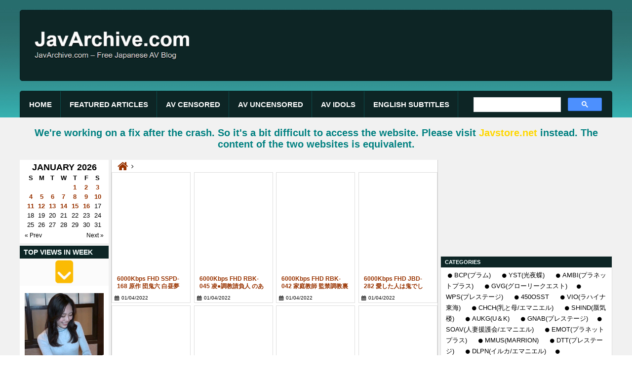

--- FILE ---
content_type: text/html
request_url: https://javarchive.com/timecat-monin-03-2022-cn.html
body_size: 27885
content:
<!DOCTYPE html PUBLIC "-//W3C//DTD XHTML 1.0 Transitional//EN" "http://www.w3.org/TR/xhtml1/DTD/xhtml1-transitional.dtd">
<html xmlns="http://www.w3.org/1999/xhtml" lang="en" xml:lang="en">
<head><link rel="stylesheet" type="text/css" href="/cache_78fbe91b6e3d0bfed88faf8bb20de75f_17.css" />
	
<meta http-equiv="Content-Type" content="text/html; charset=utf-8" />
<title>All in March-2022</title>
<meta name="description" content="All in March-2022" />
<meta name="abstract" content="All in March-2022" />
<meta name="keywords" content="All in March-2022" />
<meta name="title" content="All in March-2022" />
<meta name="revisit-after" content="1 days" />
<meta http-equiv="Content-Language" content="vi" />
<meta name="Language" content="vietnamese" />
<meta name="RESOURCE-TYPE" content="DOCUMENT" />
<meta name="DISTRIBUTION" content="GLOBAL" />
<meta name="robots" content="index,follow" />
<meta property="og:image" content="" />
<meta name="viewport" content="width=device-width, initial-scale=1">
<meta name="rapidgator" content="d727d058ad9a16c219c68b735b4b412615b81a36"/>
<meta name="v784400" content="33b027f1a9201064cda5551f62ba075e" />
<meta content="44719" name="filejoker" />
<link rel="image_src" href="" />
<link rel="shortcut icon" href="https://javarchive.com/upload/setting/1742531232919713858269467425572801359688871n.png" type="image/x-icon" />

<script type="text/javascript" src="/script/jav_java.js"></script>
<script src="/style/jquery-1.8.js" type="text/javascript"></script>
<script async src="https://cse.google.com/cse.js?cx=e1872817c9acd4d5b"></script>



<meta property="fb:app_id" content="1383182291929843" />
<link rel="preload" href="/style/fonts/fontello/font/fontello.woff2?20976021" as="font" type="font/woff2" crossorigin>

</head>
<body>


<!-- Page was cached at 17-01-2026 01:38:18 -->
<style type="text/css">
	body {background:url(../upload/setting/bgwebsite.jpg) repeat center fixed }
</style>

    <div class="all_page_javstore">
        <div class="all_page_javstore2">
            


<div class="header_top">
	<div class="siteinfo">
		<a href="https://javarchive.com" class="home" title="JavArchive.com - Free Japanese AV Blog"><img src="[data-uri]" data-src="http://javarchive.com/upload/setting/logojavarchive2.png" alt="JavArchive.com - Free Japanese AV Blog" title="JavArchive.com - Free Japanese AV Blog"></a>
	</div>
	<div class="topbanner">
		<img src="[data-uri]" data-src="https://img.javstore.net/images/2021/05/04/yui-ueha1ra-2.jpg" width="728" height="90">
	</div>
</div>
<div id="stickymenuwrapper">
	<div id="stickymenudiv" class="header">
		
		<div id="fluidmenu1" class="efluidmenu"> <a class="efluid-animateddrawer" href="javascript:void(0);" rel="nofollow"><span></span></a>
			<ul>
				<li><a href="https://javarchive.com" title="Home"><h3>Home</h3></a></li>
				<li><a href="https://javarchive.com/1000-featured-articles-cn.html" title="Featured Articles"><h3>Featured Articles</h3></a></li><li><a href="https://javarchive.com/4-av-censored-cn.html" title="AV Censored"><h3>AV Censored</h3></a></li><li><a href="https://javarchive.com/81-av-uncensored-cn.html" title="AV Uncensored"><h3>AV Uncensored</h3></a></li><li><a href="https://javarchive.com/116-av-idols-cn.html" title="AV Idols"><h3>AV Idols</h3></a></li><li><a href="https://javarchive.com/1279-english-subtitles-cn.html" title="English Subtitles"><h3>English Subtitles</h3></a></li>
			</ul>
		</div>
		



<div class="all_header_search_box">




<!--<script async src="https://cse.google.com/cse.js?cx=b05da25ce331a4749"></script>-->
<div class="gcse-search"></div>



</div>
<span class="sh_category_news_left_side"></span>
	</div>
</div>
            
            


	</div>
        <div class="all_page_javstore1">

            
            


<div class="editormid"><h2 style="color: rgb(0, 0, 0); font-family: Arial, Helvetica, sans-serif; text-align: -webkit-center; ">
	<span style="font-family: Arial, Verdana, sans-serif; color: rgb(0, 128, 128);"><strong><span style="font-family:arial,helvetica,sans-serif;">We're working on a fix after the crash. So it's a bit difficult to access the website. Please visit </span></strong></span><a href="https://javstore.net/" style="font-family: Arial, Verdana, sans-serif;"><span style="color:#ffd700;"><strong><span style="font-family:arial,helvetica,sans-serif;">Javstore.net</span></strong></span></a><span style="font-family: Arial, Verdana, sans-serif; color: rgb(0, 128, 128);"><strong><span style="font-family:arial,helvetica,sans-serif;"> instead. The content of the two websites is equivalent.</span></strong></span></h2> </div>




<div class="category_news_left_side">
	<form action="" method="post" id="subtmitform">
		<input type="hidden" id="datesl" name="datesl" value="1-03-2022" />
		<input type="hidden" id="pageurls" name="pageurls" value="http://javarchive.com/timecat" />
	</form>
	<div id="datepicker"></div>
  	
<div class="box_left_news news_2n">
<h2><a href="/1281-top-view-cn.html" style="font-size:14px;" >Top Views in week</a></h2>
<a href="/1281-top-view-cn.html"><img src="/assets/top-view-3.gif" /></a>
  <ul class="news_section_left">
<li>

<a title="FC2-PPV-4828947 女子高育ちのモデル級お嬢様　人生初オナニー＆鬼イラマで喉マンコから洪水よだれ垂れ流し" href="https://javarchive.com/1109253-FC2-PPV-4828947-女子高育ちのモデル級お嬢様-人生初オナニー＆鬼イラマで喉マンコから洪水よだれ垂れ流し-pn.html"><img alt="FC2-PPV-4828947 女子高育ちのモデル級お嬢様　人生初オナニー＆鬼イラマで喉マンコから洪水よだれ垂れ流し" title="FC2-PPV-4828947 女子高育ちのモデル級お嬢様　人生初オナニー＆鬼イラマで喉マンコから洪水よだれ垂れ流し" src="[data-uri]" data-src="http://img2.javstore.net/images/2026/01/13/4828947ps.jpg" /></a>
<span class="news_date">13/01/2026</span>
<h3><span><a title="FC2-PPV-4828947 女子高育ちのモデル級お嬢様　人生初オナニー＆鬼イラマで喉マンコから洪水よだれ垂れ流し" href="https://javarchive.com/1109253-FC2-PPV-4828947-女子高育ちのモデル級お嬢様-人生初オナニー＆鬼イラマで喉マンコから洪水よだれ垂れ流し-pn.html">FC2-PPV-4828947 女子高育ちのモデル級お嬢様　人生初オナニー＆鬼イラマで喉マンコから洪水よだれ垂れ流し</a></span></h3>
</li><li>

<a title="FC2-PPV-4831115 清./楚.感♡美尻♡未./〇./理.陰毛♡郵便局に勤めるえりかちゃん♡人生/初.生挿入♡" href="https://javarchive.com/1109470-FC2-PPV-4831115-清./楚.感♡美尻♡未./〇./理.陰毛♡郵便局に勤めるえりかちゃん♡人生/初.生挿入♡-pn.html"><img alt="FC2-PPV-4831115 清./楚.感♡美尻♡未./〇./理.陰毛♡郵便局に勤めるえりかちゃん♡人生/初.生挿入♡" title="FC2-PPV-4831115 清./楚.感♡美尻♡未./〇./理.陰毛♡郵便局に勤めるえりかちゃん♡人生/初.生挿入♡" src="[data-uri]" data-src="http://img2.javstore.net/images/2026/01/14/4831115ps.jpg" /></a>
<span class="news_date">14/01/2026</span>
<h3><span><a title="FC2-PPV-4831115 清./楚.感♡美尻♡未./〇./理.陰毛♡郵便局に勤めるえりかちゃん♡人生/初.生挿入♡" href="https://javarchive.com/1109470-FC2-PPV-4831115-清./楚.感♡美尻♡未./〇./理.陰毛♡郵便局に勤めるえりかちゃん♡人生/初.生挿入♡-pn.html">FC2-PPV-4831115 清./楚.感♡美尻♡未./〇./理.陰毛♡郵便局に勤めるえりかちゃん♡人生/初.生挿入♡</a></span></h3>
</li><li>

<a title="FC2-PPV-4827480 奇跡の爆乳人妻、この美貌でガチの人妻！？ 結婚5年セックスレスで我慢限界 おっとり美乳妻が初応募 ランドガール級ボディが高速ピストンで悶絶狂い 3連射で欲求大爆発" href="https://javarchive.com/1109682-FC2-PPV-4827480-奇跡の爆乳人妻、この美貌でガチの人妻！？-結婚5年セックスレスで我慢限界-おっとり美乳妻が初応募-ランドガール級ボディが高速ピストンで悶絶狂い-3連射で欲求大爆発-pn.html"><img alt="FC2-PPV-4827480 奇跡の爆乳人妻、この美貌でガチの人妻！？ 結婚5年セックスレスで我慢限界 おっとり美乳妻が初応募 ランドガール級ボディが高速ピストンで悶絶狂い 3連射で欲求大爆発" title="FC2-PPV-4827480 奇跡の爆乳人妻、この美貌でガチの人妻！？ 結婚5年セックスレスで我慢限界 おっとり美乳妻が初応募 ランドガール級ボディが高速ピストンで悶絶狂い 3連射で欲求大爆発" src="[data-uri]" data-src="http://img2.javstore.net/images/2026/01/15/4827480ps.png" /></a>
<span class="news_date">15/01/2026</span>
<h3><span><a title="FC2-PPV-4827480 奇跡の爆乳人妻、この美貌でガチの人妻！？ 結婚5年セックスレスで我慢限界 おっとり美乳妻が初応募 ランドガール級ボディが高速ピストンで悶絶狂い 3連射で欲求大爆発" href="https://javarchive.com/1109682-FC2-PPV-4827480-奇跡の爆乳人妻、この美貌でガチの人妻！？-結婚5年セックスレスで我慢限界-おっとり美乳妻が初応募-ランドガール級ボディが高速ピストンで悶絶狂い-3連射で欲求大爆発-pn.html">FC2-PPV-4827480 奇跡の爆乳人妻、この美貌でガチの人妻！？ 結婚5年セックスレスで我慢限界 おっとり美乳妻が初応募 ランドガール級ボディが高速ピストンで悶絶狂い 3連射で欲求大爆発</a></span></h3>
</li><li>

<a title="[Original version]FC2 PPV 4830162 銀行の窓口で働く社会人２年目の美人スレンダー。黒ストッキングを破いた先には大量の愛液がこぼれ落ちる。 大量潮吹きに羞恥の表情、美しいお顔に大量顔射。" href="https://javarchive.com/1109353-[Original-version]FC2-PPV-4830162-銀行の窓口で働く社会人２年目の美人スレンダー。黒ストッキングを破いた先には大量の愛液がこぼれ落ちる。-大量潮吹きに羞恥の表情、美しいお顔に大量顔射。-pn.html"><img alt="[Original version]FC2 PPV 4830162 銀行の窓口で働く社会人２年目の美人スレンダー。黒ストッキングを破いた先には大量の愛液がこぼれ落ちる。 大量潮吹きに羞恥の表情、美しいお顔に大量顔射。" title="[Original version]FC2 PPV 4830162 銀行の窓口で働く社会人２年目の美人スレンダー。黒ストッキングを破いた先には大量の愛液がこぼれ落ちる。 大量潮吹きに羞恥の表情、美しいお顔に大量顔射。" src="[data-uri]" data-src="http://img2.javstore.net/images/2026/01/13/4830162ps.jpeg" /></a>
<span class="news_date">13/01/2026</span>
<h3><span><a title="[Original version]FC2 PPV 4830162 銀行の窓口で働く社会人２年目の美人スレンダー。黒ストッキングを破いた先には大量の愛液がこぼれ落ちる。 大量潮吹きに羞恥の表情、美しいお顔に大量顔射。" href="https://javarchive.com/1109353-[Original-version]FC2-PPV-4830162-銀行の窓口で働く社会人２年目の美人スレンダー。黒ストッキングを破いた先には大量の愛液がこぼれ落ちる。-大量潮吹きに羞恥の表情、美しいお顔に大量顔射。-pn.html">[Original version]FC2 PPV 4830162 銀行の窓口で働く社会人２年目の美人スレンダー。黒ストッキングを破いた先には大量の愛液がこぼれ落ちる。 大量潮吹きに羞恥の表情、美しいお顔に大量顔射。</a></span></h3>
</li><li>

<a title="FC2-PPV-4830265 アヘ顔連発★元アイドルVS世界最強のび/や/くがヤバかった★本気の逝きすぎSEX限定公開" href="https://javarchive.com/1109200-FC2-PPV-4830265-アヘ顔連発★元アイドルVS世界最強のび/や/くがヤバかった★本気の逝きすぎSEX限定公開-pn.html"><img alt="FC2-PPV-4830265 アヘ顔連発★元アイドルVS世界最強のび/や/くがヤバかった★本気の逝きすぎSEX限定公開" title="FC2-PPV-4830265 アヘ顔連発★元アイドルVS世界最強のび/や/くがヤバかった★本気の逝きすぎSEX限定公開" src="[data-uri]" data-src="https://img2.javstore.net/images/2026/01/13/4830265ps.jpg" /></a>
<span class="news_date">13/01/2026</span>
<h3><span><a title="FC2-PPV-4830265 アヘ顔連発★元アイドルVS世界最強のび/や/くがヤバかった★本気の逝きすぎSEX限定公開" href="https://javarchive.com/1109200-FC2-PPV-4830265-アヘ顔連発★元アイドルVS世界最強のび/や/くがヤバかった★本気の逝きすぎSEX限定公開-pn.html">FC2-PPV-4830265 アヘ顔連発★元アイドルVS世界最強のび/や/くがヤバかった★本気の逝きすぎSEX限定公開</a></span></h3>
</li><li>

<a title="FC2-PPV-4827933 乳挟ふぁんくらぶのパイズリ挟射！vol.131" href="https://javarchive.com/1109681-FC2-PPV-4827933-乳挟ふぁんくらぶのパイズリ挟射！vol.131-pn.html"><img alt="FC2-PPV-4827933 乳挟ふぁんくらぶのパイズリ挟射！vol.131" title="FC2-PPV-4827933 乳挟ふぁんくらぶのパイズリ挟射！vol.131" src="[data-uri]" data-src="http://img2.javstore.net/images/2026/01/15/4827933ps.jpg" /></a>
<span class="news_date">15/01/2026</span>
<h3><span><a title="FC2-PPV-4827933 乳挟ふぁんくらぶのパイズリ挟射！vol.131" href="https://javarchive.com/1109681-FC2-PPV-4827933-乳挟ふぁんくらぶのパイズリ挟射！vol.131-pn.html">FC2-PPV-4827933 乳挟ふぁんくらぶのパイズリ挟射！vol.131</a></span></h3>
</li><li>

<a title="FC2PPV 4831173 ※㊗成人おめでと【初・無】友達とのハメ撮りばら撒き。ニーハイ美尻でけしからん身体に興奮止まず膣奥発射。。。" href="https://javarchive.com/1109620-FC2PPV-4831173-※㊗成人おめでと【初・無】友達とのハメ撮りばら撒き。ニーハイ美尻でけしからん身体に興奮止まず膣奥発射。。。-pn.html"><img alt="FC2PPV 4831173 ※㊗成人おめでと【初・無】友達とのハメ撮りばら撒き。ニーハイ美尻でけしからん身体に興奮止まず膣奥発射。。。" title="FC2PPV 4831173 ※㊗成人おめでと【初・無】友達とのハメ撮りばら撒き。ニーハイ美尻でけしからん身体に興奮止まず膣奥発射。。。" src="[data-uri]" data-src="http://img2.javstore.net/images/2026/01/15/FC2PPV-4831173-2.jpg" /></a>
<span class="news_date">15/01/2026</span>
<h3><span><a title="FC2PPV 4831173 ※㊗成人おめでと【初・無】友達とのハメ撮りばら撒き。ニーハイ美尻でけしからん身体に興奮止まず膣奥発射。。。" href="https://javarchive.com/1109620-FC2PPV-4831173-※㊗成人おめでと【初・無】友達とのハメ撮りばら撒き。ニーハイ美尻でけしからん身体に興奮止まず膣奥発射。。。-pn.html">FC2PPV 4831173 ※㊗成人おめでと【初・無】友達とのハメ撮りばら撒き。ニーハイ美尻でけしからん身体に興奮止まず膣奥発射。。。</a></span></h3>
</li><li>

<a title="FC2-PPV-4821696 超お宝／永久保存版、福岡県で活動するご当地アイドルのラスト作品 。惚れたオトコと密会映像" href="https://javarchive.com/1109152-FC2-PPV-4821696-超お宝／永久保存版、福岡県で活動するご当地アイドルのラスト作品-。惚れたオトコと密会映像-pn.html"><img alt="FC2-PPV-4821696 超お宝／永久保存版、福岡県で活動するご当地アイドルのラスト作品 。惚れたオトコと密会映像" title="FC2-PPV-4821696 超お宝／永久保存版、福岡県で活動するご当地アイドルのラスト作品 。惚れたオトコと密会映像" src="[data-uri]" data-src="https://img2.javstore.net/images/2026/01/12/4821696ps.jpg" /></a>
<span class="news_date">12/01/2026</span>
<h3><span><a title="FC2-PPV-4821696 超お宝／永久保存版、福岡県で活動するご当地アイドルのラスト作品 。惚れたオトコと密会映像" href="https://javarchive.com/1109152-FC2-PPV-4821696-超お宝／永久保存版、福岡県で活動するご当地アイドルのラスト作品-。惚れたオトコと密会映像-pn.html">FC2-PPV-4821696 超お宝／永久保存版、福岡県で活動するご当地アイドルのラスト作品 。惚れたオトコと密会映像</a></span></h3>
</li>
  </ul>
</div>
	
<div class="all_banner_box_left_top_view_news">
<div class="banner_box_left_top_view_news"><div class="box_left_exlogo_banner_bit">
<a title="Left side of the page"><img src="[data-uri]" data-src="https://img.javstore.net/images/2021/05/04/qc.gif" width="325"></a></div></div>
</div>
	
  	

<ul class="archives">
    <span>ARCHIVES</span>
    <li><a href="/0--timecat-monin-01-2026-cn.html">January-2026</a></li><li><a href="/0--timecat-monin-12-2025-cn.html">December-2025</a></li><li><a href="/0--timecat-monin-11-2025-cn.html">November-2025</a></li><li><a href="/0--timecat-monin-10-2025-cn.html">October-2025</a></li><li><a href="/0--timecat-monin-09-2025-cn.html">September-2025</a></li><li><a href="/0--timecat-monin-08-2025-cn.html">August-2025</a></li><li><a href="/0--timecat-monin-07-2025-cn.html">July-2025</a></li><li><a href="/0--timecat-monin-06-2025-cn.html">June-2025</a></li><li><a href="/0--timecat-monin-05-2025-cn.html">May-2025</a></li><li><a href="/0--timecat-monin-04-2025-cn.html">April-2025</a></li><li><a href="/0--timecat-monin-03-2025-cn.html">March-2025</a></li><li><a href="/0--timecat-monin-02-2025-cn.html">February-2025</a></li><li><a href="/0--timecat-monin-01-2025-cn.html">January-2025</a></li><li><a href="/0--timecat-monin-12-2024-cn.html">December-2024</a></li><li><a href="/0--timecat-monin-11-2024-cn.html">November-2024</a></li><li><a href="/0--timecat-monin-10-2024-cn.html">October-2024</a></li><li><a href="/0--timecat-monin-09-2024-cn.html">September-2024</a></li><li><a href="/0--timecat-monin-08-2024-cn.html">August-2024</a></li><li><a href="/0--timecat-monin-07-2024-cn.html">July-2024</a></li><li><a href="/0--timecat-monin-06-2024-cn.html">June-2024</a></li><li><a href="/0--timecat-monin-05-2024-cn.html">May-2024</a></li><li><a href="/0--timecat-monin-04-2024-cn.html">April-2024</a></li><li><a href="/0--timecat-monin-03-2024-cn.html">March-2024</a></li><li><a href="/0--timecat-monin-02-2024-cn.html">February-2024</a></li><li><a href="/0--timecat-monin-01-2024-cn.html">January-2024</a></li><li><a href="/0--timecat-monin-12-2023-cn.html">December-2023</a></li><li><a href="/0--timecat-monin-11-2023-cn.html">November-2023</a></li><li><a href="/0--timecat-monin-10-2023-cn.html">October-2023</a></li><li><a href="/0--timecat-monin-09-2023-cn.html">September-2023</a></li><li><a href="/0--timecat-monin-08-2023-cn.html">August-2023</a></li><li><a href="/0--timecat-monin-07-2023-cn.html">July-2023</a></li><li><a href="/0--timecat-monin-06-2023-cn.html">June-2023</a></li><li><a href="/0--timecat-monin-05-2023-cn.html">May-2023</a></li><li><a href="/0--timecat-monin-04-2023-cn.html">April-2023</a></li><li><a href="/0--timecat-monin-03-2023-cn.html">March-2023</a></li><li><a href="/0--timecat-monin-02-2023-cn.html">February-2023</a></li><li><a href="/0--timecat-monin-01-2023-cn.html">January-2023</a></li><li><a href="/0--timecat-monin-12-2022-cn.html">December-2022</a></li><li><a href="/0--timecat-monin-11-2022-cn.html">November-2022</a></li><li><a href="/0--timecat-monin-10-2022-cn.html">October-2022</a></li><li><a href="/0--timecat-monin-09-2022-cn.html">September-2022</a></li><li><a href="/0--timecat-monin-08-2022-cn.html">August-2022</a></li><li><a href="/0--timecat-monin-07-2022-cn.html">July-2022</a></li><li><a href="/0--timecat-monin-06-2022-cn.html">June-2022</a></li><li><a href="/0--timecat-monin-05-2022-cn.html">May-2022</a></li><li><a href="/0--timecat-monin-04-2022-cn.html">April-2022</a></li><li><a href="/0--timecat-monin-03-2022-cn.html">March-2022</a></li><li><a href="/0--timecat-monin-02-2022-cn.html">February-2022</a></li><li><a href="/0--timecat-monin-01-2022-cn.html">January-2022</a></li><li><a href="/0--timecat-monin-12-2021-cn.html">December-2021</a></li><li><a href="/0--timecat-monin-11-2021-cn.html">November-2021</a></li><li><a href="/0--timecat-monin-10-2021-cn.html">October-2021</a></li><li><a href="/0--timecat-monin-09-2021-cn.html">September-2021</a></li><li><a href="/0--timecat-monin-08-2021-cn.html">August-2021</a></li><li><a href="/0--timecat-monin-07-2021-cn.html">July-2021</a></li><li><a href="/0--timecat-monin-06-2021-cn.html">June-2021</a></li><li><a href="/0--timecat-monin-05-2021-cn.html">May-2021</a></li><li><a href="/0--timecat-monin-04-2021-cn.html">April-2021</a></li><li><a href="/0--timecat-monin-03-2021-cn.html">March-2021</a></li><li><a href="/0--timecat-monin-02-2021-cn.html">February-2021</a></li><li><a href="/0--timecat-monin-01-2021-cn.html">January-2021</a></li><li><a href="/0--timecat-monin-12-2020-cn.html">December-2020</a></li><li><a href="/0--timecat-monin-11-2020-cn.html">November-2020</a></li><li><a href="/0--timecat-monin-10-2020-cn.html">October-2020</a></li><li><a href="/0--timecat-monin-09-2020-cn.html">September-2020</a></li><li><a href="/0--timecat-monin-08-2020-cn.html">August-2020</a></li><li><a href="/0--timecat-monin-07-2020-cn.html">July-2020</a></li><li><a href="/0--timecat-monin-06-2020-cn.html">June-2020</a></li><li><a href="/0--timecat-monin-05-2020-cn.html">May-2020</a></li><li><a href="/0--timecat-monin-04-2020-cn.html">April-2020</a></li><li><a href="/0--timecat-monin-03-2020-cn.html">March-2020</a></li><li><a href="/0--timecat-monin-02-2020-cn.html">February-2020</a></li><li><a href="/0--timecat-monin-01-2020-cn.html">January-2020</a></li><li><a href="/0--timecat-monin-12-2019-cn.html">December-2019</a></li><li><a href="/0--timecat-monin-11-2019-cn.html">November-2019</a></li><li><a href="/0--timecat-monin-10-2019-cn.html">October-2019</a></li><li><a href="/0--timecat-monin-09-2019-cn.html">September-2019</a></li><li><a href="/0--timecat-monin-08-2019-cn.html">August-2019</a></li><li><a href="/0--timecat-monin-07-2019-cn.html">July-2019</a></li><li><a href="/0--timecat-monin-06-2019-cn.html">June-2019</a></li><li><a href="/0--timecat-monin-05-2019-cn.html">May-2019</a></li><li><a href="/0--timecat-monin-04-2019-cn.html">April-2019</a></li><li><a href="/0--timecat-monin-03-2019-cn.html">March-2019</a></li><li><a href="/0--timecat-monin-02-2019-cn.html">February-2019</a></li><li><a href="/0--timecat-monin-01-2019-cn.html">January-2019</a></li><li><a href="/0--timecat-monin-12-2018-cn.html">December-2018</a></li><li><a href="/0--timecat-monin-11-2018-cn.html">November-2018</a></li><li><a href="/0--timecat-monin-10-2018-cn.html">October-2018</a></li><li><a href="/0--timecat-monin-09-2018-cn.html">September-2018</a></li><li><a href="/0--timecat-monin-07-2018-cn.html">July-2018</a></li><li><a href="/0--timecat-monin-06-2018-cn.html">June-2018</a></li><li><a href="/0--timecat-monin-05-2018-cn.html">May-2018</a></li><li><a href="/0--timecat-monin-04-2018-cn.html">April-2018</a></li><li><a href="/0--timecat-monin-03-2018-cn.html">March-2018</a></li><li><a href="/0--timecat-monin-02-2018-cn.html">February-2018</a></li><li><a href="/0--timecat-monin-01-2018-cn.html">January-2018</a></li><li><a href="/0--timecat-monin-12-2017-cn.html">December-2017</a></li><li><a href="/0--timecat-monin-11-2017-cn.html">November-2017</a></li><li><a href="/0--timecat-monin-10-2017-cn.html">October-2017</a></li><li><a href="/0--timecat-monin-09-2017-cn.html">September-2017</a></li><li><a href="/0--timecat-monin-08-2017-cn.html">August-2017</a></li><li><a href="/0--timecat-monin-07-2017-cn.html">July-2017</a></li><li><a href="/0--timecat-monin-06-2017-cn.html">June-2017</a></li><li><a href="/0--timecat-monin-05-2017-cn.html">May-2017</a></li><li><a href="/0--timecat-monin-04-2017-cn.html">April-2017</a></li><li><a href="/0--timecat-monin-03-2017-cn.html">March-2017</a></li><li><a href="/0--timecat-monin-02-2017-cn.html">February-2017</a></li><li><a href="/0--timecat-monin-01-2017-cn.html">January-2017</a></li><li><a href="/0--timecat-monin-12-2016-cn.html">December-2016</a></li><li><a href="/0--timecat-monin-11-2016-cn.html">November-2016</a></li><li><a href="/0--timecat-monin-10-2016-cn.html">October-2016</a></li><li><a href="/0--timecat-monin-09-2016-cn.html">September-2016</a></li><li><a href="/0--timecat-monin-08-2016-cn.html">August-2016</a></li><li><a href="/0--timecat-monin-07-2016-cn.html">July-2016</a></li><li><a href="/0--timecat-monin-06-2016-cn.html">June-2016</a></li><li><a href="/0--timecat-monin-05-2016-cn.html">May-2016</a></li><li><a href="/0--timecat-monin-04-2016-cn.html">April-2016</a></li><li><a href="/0--timecat-monin-03-2016-cn.html">March-2016</a></li><li><a href="/0--timecat-monin-02-2016-cn.html">February-2016</a></li><li><a href="/0--timecat-monin-01-2016-cn.html">January-2016</a></li>
<span class="sh_box_timecat"></span>
  </ul>
</div>
<div class="box_right_all"> 
	
	
	
	
	
	
	
	
	
	
	
	
	
	<div class="category_news_phai_chinh">



<div class="menudd">
  <ul itemscope itemtype="http://data-vocabulary.org/Breadcrumb">
    <li class="menulihome"><a itemprop="url" href="https://javarchive.com" title="Home">
	<span itemprop="title">Home</span></a>
	</li>
    
  </ul>
  <h1><a href="" title=""></a></h1>
</div>








<div class="category_news news_1n">

<ul>
<li>

	<a title="6000Kbps FHD SSPD-168 原作 団鬼六 白昼夢" href="https://javarchive.com/788879-6000kbps-fhd-sspd168-原作-団鬼六-白昼夢-pn.html"><img alt="6000Kbps FHD SSPD-168 原作 団鬼六 白昼夢" title="6000Kbps FHD SSPD-168 原作 団鬼六 白昼夢" src="[data-uri]" data-src="https://img.javstore.net/images/2022/04/01/sspd00168ps.jpg" /></a>	
	<h3><span><a title="6000Kbps FHD SSPD-168 原作 団鬼六 白昼夢" href="https://javarchive.com/788879-6000kbps-fhd-sspd168-原作-団鬼六-白昼夢-pn.html">6000Kbps FHD SSPD-168 原作 団鬼六 白昼夢</a></span></h3>
	<span class="news_date">01/04/2022</span>
</li><li>

	<a title="6000Kbps FHD RBK-045 凌●調教請負人 のあういか" href="https://javarchive.com/788878-6000kbps-fhd-rbk045-凌●調教請負人-のあういか-pn.html"><img alt="6000Kbps FHD RBK-045 凌●調教請負人 のあういか" title="6000Kbps FHD RBK-045 凌●調教請負人 のあういか" src="[data-uri]" data-src="https://img.javstore.net/images/2022/04/01/rbk00045ps.jpg" /></a>	
	<h3><span><a title="6000Kbps FHD RBK-045 凌●調教請負人 のあういか" href="https://javarchive.com/788878-6000kbps-fhd-rbk045-凌●調教請負人-のあういか-pn.html">6000Kbps FHD RBK-045 凌●調教請負人 のあういか</a></span></h3>
	<span class="news_date">01/04/2022</span>
</li><li>

	<a title="6000Kbps FHD RBK-042 家庭教師 監禁調教裏授業 天野碧" href="https://javarchive.com/788877-6000kbps-fhd-rbk042-家庭教師-監禁調教裏授業-天野碧-pn.html"><img alt="6000Kbps FHD RBK-042 家庭教師 監禁調教裏授業 天野碧" title="6000Kbps FHD RBK-042 家庭教師 監禁調教裏授業 天野碧" src="[data-uri]" data-src="https://img.javstore.net/images/2022/04/01/rbk00042ps.jpg" /></a>	
	<h3><span><a title="6000Kbps FHD RBK-042 家庭教師 監禁調教裏授業 天野碧" href="https://javarchive.com/788877-6000kbps-fhd-rbk042-家庭教師-監禁調教裏授業-天野碧-pn.html">6000Kbps FHD RBK-042 家庭教師 監禁調教裏授業 天野碧</a></span></h3>
	<span class="news_date">01/04/2022</span>
</li><li>

	<a title="6000Kbps FHD JBD-282 愛した人は鬼でした…" href="https://javarchive.com/788876-6000kbps-fhd-jbd282-愛した人は鬼でした…-pn.html"><img alt="6000Kbps FHD JBD-282 愛した人は鬼でした…" title="6000Kbps FHD JBD-282 愛した人は鬼でした…" src="[data-uri]" data-src="https://img.javstore.net/images/2022/04/01/jbd00282ps.jpg" /></a>	
	<h3><span><a title="6000Kbps FHD JBD-282 愛した人は鬼でした…" href="https://javarchive.com/788876-6000kbps-fhd-jbd282-愛した人は鬼でした…-pn.html">6000Kbps FHD JBD-282 愛した人は鬼でした…</a></span></h3>
	<span class="news_date">01/04/2022</span>
</li><li>

	<a title="6000Kbps FHD JBD-281 SMドキュメント 君がマゾになったあの日 浅井心晴" href="https://javarchive.com/788875-6000kbps-fhd-jbd281-smドキュメント-君がマゾになったあの日-浅井心晴-pn.html"><img alt="6000Kbps FHD JBD-281 SMドキュメント 君がマゾになったあの日 浅井心晴" title="6000Kbps FHD JBD-281 SMドキュメント 君がマゾになったあの日 浅井心晴" src="[data-uri]" data-src="https://img.javstore.net/images/2022/04/01/jbd00281ps.jpg" /></a>	
	<h3><span><a title="6000Kbps FHD JBD-281 SMドキュメント 君がマゾになったあの日 浅井心晴" href="https://javarchive.com/788875-6000kbps-fhd-jbd281-smドキュメント-君がマゾになったあの日-浅井心晴-pn.html">6000Kbps FHD JBD-281 SMドキュメント 君がマゾになったあの日 浅井心晴</a></span></h3>
	<span class="news_date">01/04/2022</span>
</li><li>

	<a title="6000Kbps FHD HODV-21666 出張中に手違いで女上司とまさかの相部屋で飲み説教中 酔って無防備なノーブラ生乳が気になって仕方がない…。" href="https://javarchive.com/788874-6000kbps-fhd-hodv21666-出張中に手違いで女上司とまさかの相部屋で飲み説教中-酔って無防備なノーブラ生乳が気になって仕方がない…。-pn.html"><img alt="6000Kbps FHD HODV-21666 出張中に手違いで女上司とまさかの相部屋で飲み説教中 酔って無防備なノーブラ生乳が気になって仕方がない…。" title="6000Kbps FHD HODV-21666 出張中に手違いで女上司とまさかの相部屋で飲み説教中 酔って無防備なノーブラ生乳が気になって仕方がない…。" src="[data-uri]" data-src="https://img.javstore.net/images/2022/04/01/5642hodv21666ps.jpg" /></a>	
	<h3><span><a title="6000Kbps FHD HODV-21666 出張中に手違いで女上司とまさかの相部屋で飲み説教中 酔って無防備なノーブラ生乳が気になって仕方がない…。" href="https://javarchive.com/788874-6000kbps-fhd-hodv21666-出張中に手違いで女上司とまさかの相部屋で飲み説教中-酔って無防備なノーブラ生乳が気になって仕方がない…。-pn.html">6000Kbps FHD HODV-21666 出張中に手違いで女上司とまさかの相部屋で飲み説教中 酔って無防備なノーブラ生乳が気になって仕方がない…。</a></span></h3>
	<span class="news_date">01/04/2022</span>
</li><li>

	<a title="6000Kbps FHD HODV-21665 月曜から人妻ナンパ 4時間 旦那を仕事に送り出した週初め、どう見ても人妻さん丸出しなのに結婚してる事を隠して町ブラ中の奥さんは昼間のワンチャンSEXを待っている！！" href="https://javarchive.com/788873-6000kbps-fhd-hodv21665-月曜から人妻ナンパ-4時間-旦那を仕事に送り出した週初め、どう見ても人妻さん丸出しなのに結婚してる事を隠して町ブラ中の奥さんは昼間のワンチャンsexを待っている-pn.html"><img alt="6000Kbps FHD HODV-21665 月曜から人妻ナンパ 4時間 旦那を仕事に送り出した週初め、どう見ても人妻さん丸出しなのに結婚してる事を隠して町ブラ中の奥さんは昼間のワンチャンSEXを待っている！！" title="6000Kbps FHD HODV-21665 月曜から人妻ナンパ 4時間 旦那を仕事に送り出した週初め、どう見ても人妻さん丸出しなのに結婚してる事を隠して町ブラ中の奥さんは昼間のワンチャンSEXを待っている！！" src="[data-uri]" data-src="https://img.javstore.net/images/2022/04/01/5642hodv21665ps.jpg" /></a>	
	<h3><span><a title="6000Kbps FHD HODV-21665 月曜から人妻ナンパ 4時間 旦那を仕事に送り出した週初め、どう見ても人妻さん丸出しなのに結婚してる事を隠して町ブラ中の奥さんは昼間のワンチャンSEXを待っている！！" href="https://javarchive.com/788873-6000kbps-fhd-hodv21665-月曜から人妻ナンパ-4時間-旦那を仕事に送り出した週初め、どう見ても人妻さん丸出しなのに結婚してる事を隠して町ブラ中の奥さんは昼間のワンチャンsexを待っている-pn.html">6000Kbps FHD HODV-21665 月曜から人妻ナンパ 4時間 旦那を仕事に送り出した週初め、どう見ても人妻さん丸出しなのに結婚してる事を隠して町ブラ中の奥さんは昼間のワンチャンSEXを待っている！！</a></span></h3>
	<span class="news_date">01/04/2022</span>
</li><li>

	<a title="6000Kbps FHD HODV-21662 【異常な性欲】トランス痙攣アクメが止まらない追撃絶頂FUCK！！大人しそうなのにド変態×敏感体質で無限性欲×純白肌の細クビレ美巨乳 たちばな日菜" href="https://javarchive.com/788872-6000kbps-fhd-hodv21662-【異常な性欲】トランス痙攣アクメが止まらない追撃絶頂fuck大人しそうなのにド変態×敏感体質で無限性欲×純白肌の細クビレ美巨乳-たちばな日菜-pn.html"><img alt="6000Kbps FHD HODV-21662 【異常な性欲】トランス痙攣アクメが止まらない追撃絶頂FUCK！！大人しそうなのにド変態×敏感体質で無限性欲×純白肌の細クビレ美巨乳 たちばな日菜" title="6000Kbps FHD HODV-21662 【異常な性欲】トランス痙攣アクメが止まらない追撃絶頂FUCK！！大人しそうなのにド変態×敏感体質で無限性欲×純白肌の細クビレ美巨乳 たちばな日菜" src="[data-uri]" data-src="https://img.javstore.net/images/2022/04/01/5642hodv21662ps.jpg" /></a>	
	<h3><span><a title="6000Kbps FHD HODV-21662 【異常な性欲】トランス痙攣アクメが止まらない追撃絶頂FUCK！！大人しそうなのにド変態×敏感体質で無限性欲×純白肌の細クビレ美巨乳 たちばな日菜" href="https://javarchive.com/788872-6000kbps-fhd-hodv21662-【異常な性欲】トランス痙攣アクメが止まらない追撃絶頂fuck大人しそうなのにド変態×敏感体質で無限性欲×純白肌の細クビレ美巨乳-たちばな日菜-pn.html">6000Kbps FHD HODV-21662 【異常な性欲】トランス痙攣アクメが止まらない追撃絶頂FUCK！！大人しそうなのにド変態×敏感体質で無限性欲×純白肌の細クビレ美巨乳 たちばな日菜</a></span></h3>
	<span class="news_date">01/04/2022</span>
</li><li>

	<a title="6000Kbps FHD BF-659 小悪魔美少女に痴女られて骨抜き射精されちゃう4時間" href="https://javarchive.com/788871-6000kbps-fhd-bf659-小悪魔美少女に痴女られて骨抜き射精されちゃう4時間-pn.html"><img alt="6000Kbps FHD BF-659 小悪魔美少女に痴女られて骨抜き射精されちゃう4時間" title="6000Kbps FHD BF-659 小悪魔美少女に痴女られて骨抜き射精されちゃう4時間" src="[data-uri]" data-src="https://img.javstore.net/images/2022/04/01/bf00659ps.jpg" /></a>	
	<h3><span><a title="6000Kbps FHD BF-659 小悪魔美少女に痴女られて骨抜き射精されちゃう4時間" href="https://javarchive.com/788871-6000kbps-fhd-bf659-小悪魔美少女に痴女られて骨抜き射精されちゃう4時間-pn.html">6000Kbps FHD BF-659 小悪魔美少女に痴女られて骨抜き射精されちゃう4時間</a></span></h3>
	<span class="news_date">01/04/2022</span>
</li><li>

	<a title="6000Kbps FHD VEO-057 本物素人妻AV Debut！！妊活前に最後の火遊び…高級百貨店の美人販売員は敏感乳首でイキまくる 松河智奈美" href="https://javarchive.com/788870-6000kbps-fhd-veo057-本物素人妻av-debut妊活前に最後の火遊び…高級百貨店の美人販売員は敏感乳首でイキまくる-松河智奈美-pn.html"><img alt="6000Kbps FHD VEO-057 本物素人妻AV Debut！！妊活前に最後の火遊び…高級百貨店の美人販売員は敏感乳首でイキまくる 松河智奈美" title="6000Kbps FHD VEO-057 本物素人妻AV Debut！！妊活前に最後の火遊び…高級百貨店の美人販売員は敏感乳首でイキまくる 松河智奈美" src="[data-uri]" data-src="https://img.javstore.net/images/2022/04/01/veo00057ps.jpg" /></a>	
	<h3><span><a title="6000Kbps FHD VEO-057 本物素人妻AV Debut！！妊活前に最後の火遊び…高級百貨店の美人販売員は敏感乳首でイキまくる 松河智奈美" href="https://javarchive.com/788870-6000kbps-fhd-veo057-本物素人妻av-debut妊活前に最後の火遊び…高級百貨店の美人販売員は敏感乳首でイキまくる-松河智奈美-pn.html">6000Kbps FHD VEO-057 本物素人妻AV Debut！！妊活前に最後の火遊び…高級百貨店の美人販売員は敏感乳首でイキまくる 松河智奈美</a></span></h3>
	<span class="news_date">01/04/2022</span>
</li><li>

	<a title="6000Kbps FHD VENX-128 近ごろ豊満な熟女体型を気にしはじめた嫁の母が恥じらう姿に僕は勃起してしまった 日比野暖" href="https://javarchive.com/788869-6000kbps-fhd-venx128-近ごろ豊満な熟女体型を気にしはじめた嫁の母が恥じらう姿に僕は勃起してしまった-日比野暖-pn.html"><img alt="6000Kbps FHD VENX-128 近ごろ豊満な熟女体型を気にしはじめた嫁の母が恥じらう姿に僕は勃起してしまった 日比野暖" title="6000Kbps FHD VENX-128 近ごろ豊満な熟女体型を気にしはじめた嫁の母が恥じらう姿に僕は勃起してしまった 日比野暖" src="[data-uri]" data-src="https://img.javstore.net/images/2022/04/01/venx00128ps.jpg" /></a>	
	<h3><span><a title="6000Kbps FHD VENX-128 近ごろ豊満な熟女体型を気にしはじめた嫁の母が恥じらう姿に僕は勃起してしまった 日比野暖" href="https://javarchive.com/788869-6000kbps-fhd-venx128-近ごろ豊満な熟女体型を気にしはじめた嫁の母が恥じらう姿に僕は勃起してしまった-日比野暖-pn.html">6000Kbps FHD VENX-128 近ごろ豊満な熟女体型を気にしはじめた嫁の母が恥じらう姿に僕は勃起してしまった 日比野暖</a></span></h3>
	<span class="news_date">01/04/2022</span>
</li><li>

	<a title="6000Kbps FHD VENX-127 突然押しかけてきた嫁の姉さんに抜かれっぱなしの1泊2日 結城りの" href="https://javarchive.com/788868-6000kbps-fhd-venx127-突然押しかけてきた嫁の姉さんに抜かれっぱなしの1泊2日-結城りの-pn.html"><img alt="6000Kbps FHD VENX-127 突然押しかけてきた嫁の姉さんに抜かれっぱなしの1泊2日 結城りの" title="6000Kbps FHD VENX-127 突然押しかけてきた嫁の姉さんに抜かれっぱなしの1泊2日 結城りの" src="[data-uri]" data-src="https://img.javstore.net/images/2022/04/01/venx00127ps.jpg" /></a>	
	<h3><span><a title="6000Kbps FHD VENX-127 突然押しかけてきた嫁の姉さんに抜かれっぱなしの1泊2日 結城りの" href="https://javarchive.com/788868-6000kbps-fhd-venx127-突然押しかけてきた嫁の姉さんに抜かれっぱなしの1泊2日-結城りの-pn.html">6000Kbps FHD VENX-127 突然押しかけてきた嫁の姉さんに抜かれっぱなしの1泊2日 結城りの</a></span></h3>
	<span class="news_date">01/04/2022</span>
</li><li>

	<a title="6000Kbps FHD VEC-524 友人の母親と2人だけの秘密。おばさんに無理矢理中出しセックスしたことは…。 及川うみ" href="https://javarchive.com/788867-6000kbps-fhd-vec524-友人の母親と2人だけの秘密。おばさんに無理矢理中出しセックスしたことは…。-及川うみ-pn.html"><img alt="6000Kbps FHD VEC-524 友人の母親と2人だけの秘密。おばさんに無理矢理中出しセックスしたことは…。 及川うみ" title="6000Kbps FHD VEC-524 友人の母親と2人だけの秘密。おばさんに無理矢理中出しセックスしたことは…。 及川うみ" src="[data-uri]" data-src="https://img.javstore.net/images/2022/04/01/vec00524ps.jpg" /></a>	
	<h3><span><a title="6000Kbps FHD VEC-524 友人の母親と2人だけの秘密。おばさんに無理矢理中出しセックスしたことは…。 及川うみ" href="https://javarchive.com/788867-6000kbps-fhd-vec524-友人の母親と2人だけの秘密。おばさんに無理矢理中出しセックスしたことは…。-及川うみ-pn.html">6000Kbps FHD VEC-524 友人の母親と2人だけの秘密。おばさんに無理矢理中出しセックスしたことは…。 及川うみ</a></span></h3>
	<span class="news_date">01/04/2022</span>
</li><li>

	<a title="6000Kbps FHD JUTA-130 極上！！三十路奥さま初脱ぎAVドキュメント 白井紗栄子" href="https://javarchive.com/788866-6000kbps-fhd-juta130-極上三十路奥さま初脱ぎavドキュメント-白井紗栄子-pn.html"><img alt="6000Kbps FHD JUTA-130 極上！！三十路奥さま初脱ぎAVドキュメント 白井紗栄子" title="6000Kbps FHD JUTA-130 極上！！三十路奥さま初脱ぎAVドキュメント 白井紗栄子" src="[data-uri]" data-src="https://img.javstore.net/images/2022/04/01/juta00130ps.jpg" /></a>	
	<h3><span><a title="6000Kbps FHD JUTA-130 極上！！三十路奥さま初脱ぎAVドキュメント 白井紗栄子" href="https://javarchive.com/788866-6000kbps-fhd-juta130-極上三十路奥さま初脱ぎavドキュメント-白井紗栄子-pn.html">6000Kbps FHD JUTA-130 極上！！三十路奥さま初脱ぎAVドキュメント 白井紗栄子</a></span></h3>
	<span class="news_date">01/04/2022</span>
</li><li>

	<a title="6000Kbps FHD JUTA-129 極上！！四十路奥さま初脱ぎAVドキュメント 坂本優美子" href="https://javarchive.com/788865-6000kbps-fhd-juta129-極上四十路奥さま初脱ぎavドキュメント-坂本優美子-pn.html"><img alt="6000Kbps FHD JUTA-129 極上！！四十路奥さま初脱ぎAVドキュメント 坂本優美子" title="6000Kbps FHD JUTA-129 極上！！四十路奥さま初脱ぎAVドキュメント 坂本優美子" src="[data-uri]" data-src="https://img.javstore.net/images/2022/04/01/juta00129ps.jpg" /></a>	
	<h3><span><a title="6000Kbps FHD JUTA-129 極上！！四十路奥さま初脱ぎAVドキュメント 坂本優美子" href="https://javarchive.com/788865-6000kbps-fhd-juta129-極上四十路奥さま初脱ぎavドキュメント-坂本優美子-pn.html">6000Kbps FHD JUTA-129 極上！！四十路奥さま初脱ぎAVドキュメント 坂本優美子</a></span></h3>
	<span class="news_date">01/04/2022</span>
</li><li>

	<a title="6000Kbps FHD JJCC-022 精子を欲しがる浮気妻 あやめ" href="https://javarchive.com/788864-6000kbps-fhd-jjcc022-精子を欲しがる浮気妻-あやめ-pn.html"><img alt="6000Kbps FHD JJCC-022 精子を欲しがる浮気妻 あやめ" title="6000Kbps FHD JJCC-022 精子を欲しがる浮気妻 あやめ" src="[data-uri]" data-src="https://img.javstore.net/images/2022/04/01/jjcc00022ps.jpg" /></a>	
	<h3><span><a title="6000Kbps FHD JJCC-022 精子を欲しがる浮気妻 あやめ" href="https://javarchive.com/788864-6000kbps-fhd-jjcc022-精子を欲しがる浮気妻-あやめ-pn.html">6000Kbps FHD JJCC-022 精子を欲しがる浮気妻 あやめ</a></span></h3>
	<span class="news_date">01/04/2022</span>
</li><li>

	<a title="6000Kbps FHD DVDMS-795 ご近所おばさんのピタパン尻にデカチン即ハメ！ 6 強引な挿入と寸止め焦らしピストンのイケメン口説きSEXに忘れていたメスの性欲を思い出した美人妻！「まだ出せるでしょ…？」肉厚デカ尻の激しい杭打ち騎乗位で精子を何度も搾り取る連続中出しSEX 合計16発！" href="https://javarchive.com/788863-6000kbps-fhd-dvdms795-ご近所おばさんのピタパン尻にデカチン即ハメ-6-強引な挿入と寸止め焦らしピストンのイケメン口説きsexに忘れていたメスの性欲を思い出した美人妻「まだ出せるでしょ…」肉厚デカ尻の激しい杭打ち騎乗位で精子を何度も搾り取る連続中出しsex-合計16発-pn.html"><img alt="6000Kbps FHD DVDMS-795 ご近所おばさんのピタパン尻にデカチン即ハメ！ 6 強引な挿入と寸止め焦らしピストンのイケメン口説きSEXに忘れていたメスの性欲を思い出した美人妻！「まだ出せるでしょ…？」肉厚デカ尻の激しい杭打ち騎乗位で精子を何度も搾り取る連続中出しSEX 合計16発！" title="6000Kbps FHD DVDMS-795 ご近所おばさんのピタパン尻にデカチン即ハメ！ 6 強引な挿入と寸止め焦らしピストンのイケメン口説きSEXに忘れていたメスの性欲を思い出した美人妻！「まだ出せるでしょ…？」肉厚デカ尻の激しい杭打ち騎乗位で精子を何度も搾り取る連続中出しSEX 合計16発！" src="[data-uri]" data-src="https://img.javstore.net/images/2022/04/01/dvdms00795ps.jpg" /></a>	
	<h3><span><a title="6000Kbps FHD DVDMS-795 ご近所おばさんのピタパン尻にデカチン即ハメ！ 6 強引な挿入と寸止め焦らしピストンのイケメン口説きSEXに忘れていたメスの性欲を思い出した美人妻！「まだ出せるでしょ…？」肉厚デカ尻の激しい杭打ち騎乗位で精子を何度も搾り取る連続中出しSEX 合計16発！" href="https://javarchive.com/788863-6000kbps-fhd-dvdms795-ご近所おばさんのピタパン尻にデカチン即ハメ-6-強引な挿入と寸止め焦らしピストンのイケメン口説きsexに忘れていたメスの性欲を思い出した美人妻「まだ出せるでしょ…」肉厚デカ尻の激しい杭打ち騎乗位で精子を何度も搾り取る連続中出しsex-合計16発-pn.html">6000Kbps FHD DVDMS-795 ご近所おばさんのピタパン尻にデカチン即ハメ！ 6 強引な挿入と寸止め焦らしピストンのイケメン口説きSEXに忘れていたメスの性欲を思い出した美人妻！「まだ出せるでしょ…？」肉厚デカ尻の激しい杭打ち騎乗位で精子を何度も搾り取る連続中出しSEX 合計16発！</a></span></h3>
	<span class="news_date">01/04/2022</span>
</li><li>

	<a title="6000Kbps FHD DVDMS-793 一般男女モニタリングAV×マジックミラー便コラボ企画 勉強漬けの毎日をすごす性欲の溜まった10代の予備校生がまたがり顔面騎乗クンニで人生初の大失禁イキ！！インタビュー中にずぅーっと生クリトリスを激しくジュルジュルと舐められ膣内に舌をねじ込まれて発情してしま…8" href="https://javarchive.com/788862-6000kbps-fhd-dvdms793-一般男女モニタリングav×マジックミラー便コラボ企画-勉強漬けの毎日をすごす性欲の溜まった10代の予備校生がまたがり顔面騎乗クンニで人生初の大失禁イキインタビュー中にずぅーっと生クリトリスを激しくジュルジュルと舐められ膣内に舌をねじ込まれて発情してしま…8-pn.html"><img alt="6000Kbps FHD DVDMS-793 一般男女モニタリングAV×マジックミラー便コラボ企画 勉強漬けの毎日をすごす性欲の溜まった10代の予備校生がまたがり顔面騎乗クンニで人生初の大失禁イキ！！インタビュー中にずぅーっと生クリトリスを激しくジュルジュルと舐められ膣内に舌をねじ込まれて発情してしま…8" title="6000Kbps FHD DVDMS-793 一般男女モニタリングAV×マジックミラー便コラボ企画 勉強漬けの毎日をすごす性欲の溜まった10代の予備校生がまたがり顔面騎乗クンニで人生初の大失禁イキ！！インタビュー中にずぅーっと生クリトリスを激しくジュルジュルと舐められ膣内に舌をねじ込まれて発情してしま…8" src="[data-uri]" data-src="https://img.javstore.net/images/2022/04/01/dvdms00793ps.jpg" /></a>	
	<h3><span><a title="6000Kbps FHD DVDMS-793 一般男女モニタリングAV×マジックミラー便コラボ企画 勉強漬けの毎日をすごす性欲の溜まった10代の予備校生がまたがり顔面騎乗クンニで人生初の大失禁イキ！！インタビュー中にずぅーっと生クリトリスを激しくジュルジュルと舐められ膣内に舌をねじ込まれて発情してしま…8" href="https://javarchive.com/788862-6000kbps-fhd-dvdms793-一般男女モニタリングav×マジックミラー便コラボ企画-勉強漬けの毎日をすごす性欲の溜まった10代の予備校生がまたがり顔面騎乗クンニで人生初の大失禁イキインタビュー中にずぅーっと生クリトリスを激しくジュルジュルと舐められ膣内に舌をねじ込まれて発情してしま…8-pn.html">6000Kbps FHD DVDMS-793 一般男女モニタリングAV×マジックミラー便コラボ企画 勉強漬けの毎日をすごす性欲の溜まった10代の予備校生がまたがり顔面騎乗クンニで人生初の大失禁イキ！！インタビュー中にずぅーっと生クリトリスを激しくジュルジュルと舐められ膣内に舌をねじ込まれて発情してしま…8</a></span></h3>
	<span class="news_date">01/04/2022</span>
</li><li>

	<a title="6000Kbps FHD DVDMS-792 顔出しMM号 仲良し女友達限定 ザ・マジックミラー 女子大生2人組が「童貞筆おろし脱出ゲーム」に挑戦！恥じらいながらも我慢汁ダラダラの童貞チ○ポに興奮しちゃったJD2人のチ○ポ奪いあいハーレム3P！最後はW生中出し！" href="https://javarchive.com/788861-6000kbps-fhd-dvdms792-顔出しmm号-仲良し女友達限定-ザ・マジックミラー-女子大生2人組が「童貞筆おろし脱出ゲーム」に挑戦恥じらいながらも我慢汁ダラダラの童貞チ○ポに興奮しちゃったjd2人のチ○ポ奪いあいハーレム3p最後はw生中出し-pn.html"><img alt="6000Kbps FHD DVDMS-792 顔出しMM号 仲良し女友達限定 ザ・マジックミラー 女子大生2人組が「童貞筆おろし脱出ゲーム」に挑戦！恥じらいながらも我慢汁ダラダラの童貞チ○ポに興奮しちゃったJD2人のチ○ポ奪いあいハーレム3P！最後はW生中出し！" title="6000Kbps FHD DVDMS-792 顔出しMM号 仲良し女友達限定 ザ・マジックミラー 女子大生2人組が「童貞筆おろし脱出ゲーム」に挑戦！恥じらいながらも我慢汁ダラダラの童貞チ○ポに興奮しちゃったJD2人のチ○ポ奪いあいハーレム3P！最後はW生中出し！" src="[data-uri]" data-src="https://img.javstore.net/images/2022/04/01/dvdms00792ps.jpg" /></a>	
	<h3><span><a title="6000Kbps FHD DVDMS-792 顔出しMM号 仲良し女友達限定 ザ・マジックミラー 女子大生2人組が「童貞筆おろし脱出ゲーム」に挑戦！恥じらいながらも我慢汁ダラダラの童貞チ○ポに興奮しちゃったJD2人のチ○ポ奪いあいハーレム3P！最後はW生中出し！" href="https://javarchive.com/788861-6000kbps-fhd-dvdms792-顔出しmm号-仲良し女友達限定-ザ・マジックミラー-女子大生2人組が「童貞筆おろし脱出ゲーム」に挑戦恥じらいながらも我慢汁ダラダラの童貞チ○ポに興奮しちゃったjd2人のチ○ポ奪いあいハーレム3p最後はw生中出し-pn.html">6000Kbps FHD DVDMS-792 顔出しMM号 仲良し女友達限定 ザ・マジックミラー 女子大生2人組が「童貞筆おろし脱出ゲーム」に挑戦！恥じらいながらも我慢汁ダラダラの童貞チ○ポに興奮しちゃったJD2人のチ○ポ奪いあいハーレム3P！最後はW生中出し！</a></span></h3>
	<span class="news_date">01/04/2022</span>
</li><li>

	<a title="6000Kbps FHD CLUB-676 隣人隠し撮り動画 制服女子のナマ生態、トイレ、風呂、性癖丸わかり、自慰、密着性交、通年で粘着質に盗撮した全記録" href="https://javarchive.com/788860-6000kbps-fhd-club676-隣人隠し撮り動画-制服女子のナマ生態、トイレ、風呂、性癖丸わかり、自慰、密着性交、通年で粘着質に盗撮した全記録-pn.html"><img alt="6000Kbps FHD CLUB-676 隣人隠し撮り動画 制服女子のナマ生態、トイレ、風呂、性癖丸わかり、自慰、密着性交、通年で粘着質に盗撮した全記録" title="6000Kbps FHD CLUB-676 隣人隠し撮り動画 制服女子のナマ生態、トイレ、風呂、性癖丸わかり、自慰、密着性交、通年で粘着質に盗撮した全記録" src="[data-uri]" data-src="https://img.javstore.net/images/2022/04/01/club00676ps.jpg" /></a>	
	<h3><span><a title="6000Kbps FHD CLUB-676 隣人隠し撮り動画 制服女子のナマ生態、トイレ、風呂、性癖丸わかり、自慰、密着性交、通年で粘着質に盗撮した全記録" href="https://javarchive.com/788860-6000kbps-fhd-club676-隣人隠し撮り動画-制服女子のナマ生態、トイレ、風呂、性癖丸わかり、自慰、密着性交、通年で粘着質に盗撮した全記録-pn.html">6000Kbps FHD CLUB-676 隣人隠し撮り動画 制服女子のナマ生態、トイレ、風呂、性癖丸わかり、自慰、密着性交、通年で粘着質に盗撮した全記録</a></span></h3>
	<span class="news_date">01/04/2022</span>
</li><li>

	<a title="FC2PPV 2765899 息子の彼女　18歳　リアルなヤツです。。。。。 [有]" href="https://javarchive.com/788859-fc2ppv-2765899-息子の彼女　18歳　リアルなヤツです。。。。。-有-pn.html"><img alt="FC2PPV 2765899 息子の彼女　18歳　リアルなヤツです。。。。。 [有]" title="FC2PPV 2765899 息子の彼女　18歳　リアルなヤツです。。。。。 [有]" src="[data-uri]" data-src="https://img.javstore.net/images/2022/04/01/ps_2022-04-01-at-21.23.41.jpg" /></a>	
	<h3><span><a title="FC2PPV 2765899 息子の彼女　18歳　リアルなヤツです。。。。。 [有]" href="https://javarchive.com/788859-fc2ppv-2765899-息子の彼女　18歳　リアルなヤツです。。。。。-有-pn.html">FC2PPV 2765899 息子の彼女　18歳　リアルなヤツです。。。。。 [有]</a></span></h3>
	<span class="news_date">01/04/2022</span>
</li><li>

	<a title="6000Kbps FHD HODV-21664 巨乳美人 天晴乃愛" href="https://javarchive.com/788858-6000kbps-fhd-hodv21664-巨乳美人-天晴乃愛-pn.html"><img alt="6000Kbps FHD HODV-21664 巨乳美人 天晴乃愛" title="6000Kbps FHD HODV-21664 巨乳美人 天晴乃愛" src="[data-uri]" data-src="https://img.javstore.net/images/2022/04/01/5642hodv21664ps.jpg" /></a>	
	<h3><span><a title="6000Kbps FHD HODV-21664 巨乳美人 天晴乃愛" href="https://javarchive.com/788858-6000kbps-fhd-hodv21664-巨乳美人-天晴乃愛-pn.html">6000Kbps FHD HODV-21664 巨乳美人 天晴乃愛</a></span></h3>
	<span class="news_date">01/04/2022</span>
</li><li>

	<a title="6000Kbps FHD DVDMS-798 絶頂覚醒 セレブ人妻 野咲美桜 体液まみれで求め合う官能セックス" href="https://javarchive.com/788857-6000kbps-fhd-dvdms798-絶頂覚醒-セレブ人妻-野咲美桜-体液まみれで求め合う官能セックス-pn.html"><img alt="6000Kbps FHD DVDMS-798 絶頂覚醒 セレブ人妻 野咲美桜 体液まみれで求め合う官能セックス" title="6000Kbps FHD DVDMS-798 絶頂覚醒 セレブ人妻 野咲美桜 体液まみれで求め合う官能セックス" src="[data-uri]" data-src="https://img.javstore.net/images/2022/04/01/dvdms00798ps.jpg" /></a>	
	<h3><span><a title="6000Kbps FHD DVDMS-798 絶頂覚醒 セレブ人妻 野咲美桜 体液まみれで求め合う官能セックス" href="https://javarchive.com/788857-6000kbps-fhd-dvdms798-絶頂覚醒-セレブ人妻-野咲美桜-体液まみれで求め合う官能セックス-pn.html">6000Kbps FHD DVDMS-798 絶頂覚醒 セレブ人妻 野咲美桜 体液まみれで求め合う官能セックス</a></span></h3>
	<span class="news_date">01/04/2022</span>
</li><li>

	<a title="6000Kbps FHD HODV-21663 まだ夜は寒いからチンシャブで温めてあげる。 倉本すみれ" href="https://javarchive.com/788856-6000kbps-fhd-hodv21663-まだ夜は寒いからチンシャブで温めてあげる。-倉本すみれ-pn.html"><img alt="6000Kbps FHD HODV-21663 まだ夜は寒いからチンシャブで温めてあげる。 倉本すみれ" title="6000Kbps FHD HODV-21663 まだ夜は寒いからチンシャブで温めてあげる。 倉本すみれ" src="[data-uri]" data-src="https://img.javstore.net/images/2022/04/01/5642hodv21663ps.jpg" /></a>	
	<h3><span><a title="6000Kbps FHD HODV-21663 まだ夜は寒いからチンシャブで温めてあげる。 倉本すみれ" href="https://javarchive.com/788856-6000kbps-fhd-hodv21663-まだ夜は寒いからチンシャブで温めてあげる。-倉本すみれ-pn.html">6000Kbps FHD HODV-21663 まだ夜は寒いからチンシャブで温めてあげる。 倉本すみれ</a></span></h3>
	<span class="news_date">01/04/2022</span>
</li><li>

	<a title="6000Kbps FHD JJCC-021 人妻のあふれる蜜 ゆみこ" href="https://javarchive.com/788855-6000kbps-fhd-jjcc021-人妻のあふれる蜜-ゆみこ-pn.html"><img alt="6000Kbps FHD JJCC-021 人妻のあふれる蜜 ゆみこ" title="6000Kbps FHD JJCC-021 人妻のあふれる蜜 ゆみこ" src="[data-uri]" data-src="https://img.javstore.net/images/2022/04/01/jjcc00021ps.jpg" /></a>	
	<h3><span><a title="6000Kbps FHD JJCC-021 人妻のあふれる蜜 ゆみこ" href="https://javarchive.com/788855-6000kbps-fhd-jjcc021-人妻のあふれる蜜-ゆみこ-pn.html">6000Kbps FHD JJCC-021 人妻のあふれる蜜 ゆみこ</a></span></h3>
	<span class="news_date">01/04/2022</span>
</li><li>

	<a title="6000Kbps FHD MIDV-076 中学時代からの妄想エッチ初体験 めっちゃイキまくり4本番 宍戸里帆 （ブルーレイディスク）" href="https://javarchive.com/788854-6000kbps-fhd-midv076-中学時代からの妄想エッチ初体験-めっちゃイキまくり4本番-宍戸里帆-（ブルーレイディスク）-pn.html"><img alt="6000Kbps FHD MIDV-076 中学時代からの妄想エッチ初体験 めっちゃイキまくり4本番 宍戸里帆 （ブルーレイディスク）" title="6000Kbps FHD MIDV-076 中学時代からの妄想エッチ初体験 めっちゃイキまくり4本番 宍戸里帆 （ブルーレイディスク）" src="[data-uri]" data-src="https://img.javstore.net/images/2022/04/01/midv00076ps.jpg" /></a>	
	<h3><span><a title="6000Kbps FHD MIDV-076 中学時代からの妄想エッチ初体験 めっちゃイキまくり4本番 宍戸里帆 （ブルーレイディスク）" href="https://javarchive.com/788854-6000kbps-fhd-midv076-中学時代からの妄想エッチ初体験-めっちゃイキまくり4本番-宍戸里帆-（ブルーレイディスク）-pn.html">6000Kbps FHD MIDV-076 中学時代からの妄想エッチ初体験 めっちゃイキまくり4本番 宍戸里帆 （ブルーレイディスク）</a></span></h3>
	<span class="news_date">01/04/2022</span>
</li><li>

	<a title="6000Kbps FHD RBK-043 媚薬漬けで全身ガンギマリ状態のまま丸一日放置された結果、気持ち悪過ぎる義父に自らセックスをおねだりしてしまった。 二宮ひかり" href="https://javarchive.com/788853-6000kbps-fhd-rbk043-媚薬漬けで全身ガンギマリ状態のまま丸一日放置された結果、気持ち悪過ぎる義父に自らセックスをおねだりしてしまった。-二宮ひかり-pn.html"><img alt="6000Kbps FHD RBK-043 媚薬漬けで全身ガンギマリ状態のまま丸一日放置された結果、気持ち悪過ぎる義父に自らセックスをおねだりしてしまった。 二宮ひかり" title="6000Kbps FHD RBK-043 媚薬漬けで全身ガンギマリ状態のまま丸一日放置された結果、気持ち悪過ぎる義父に自らセックスをおねだりしてしまった。 二宮ひかり" src="[data-uri]" data-src="https://img.javstore.net/images/2022/04/01/rbk00043ps.jpg" /></a>	
	<h3><span><a title="6000Kbps FHD RBK-043 媚薬漬けで全身ガンギマリ状態のまま丸一日放置された結果、気持ち悪過ぎる義父に自らセックスをおねだりしてしまった。 二宮ひかり" href="https://javarchive.com/788853-6000kbps-fhd-rbk043-媚薬漬けで全身ガンギマリ状態のまま丸一日放置された結果、気持ち悪過ぎる義父に自らセックスをおねだりしてしまった。-二宮ひかり-pn.html">6000Kbps FHD RBK-043 媚薬漬けで全身ガンギマリ状態のまま丸一日放置された結果、気持ち悪過ぎる義父に自らセックスをおねだりしてしまった。 二宮ひかり</a></span></h3>
	<span class="news_date">01/04/2022</span>
</li><li>

	<a title="6000Kbps FHD WAAA-159 おかえり！自粛明け387日溜め込んだ超禁欲マ○コをブチ刺し中出し極限オーガズムFUCK！ 星乃マミ" href="https://javarchive.com/788852-6000kbps-fhd-waaa159-おかえり自粛明け387日溜め込んだ超禁欲マ○コをブチ刺し中出し極限オーガズムfuck-星乃マミ-pn.html"><img alt="6000Kbps FHD WAAA-159 おかえり！自粛明け387日溜め込んだ超禁欲マ○コをブチ刺し中出し極限オーガズムFUCK！ 星乃マミ" title="6000Kbps FHD WAAA-159 おかえり！自粛明け387日溜め込んだ超禁欲マ○コをブチ刺し中出し極限オーガズムFUCK！ 星乃マミ" src="[data-uri]" data-src="https://img.javstore.net/images/2022/04/01/waaa00159ps.jpg" /></a>	
	<h3><span><a title="6000Kbps FHD WAAA-159 おかえり！自粛明け387日溜め込んだ超禁欲マ○コをブチ刺し中出し極限オーガズムFUCK！ 星乃マミ" href="https://javarchive.com/788852-6000kbps-fhd-waaa159-おかえり自粛明け387日溜め込んだ超禁欲マ○コをブチ刺し中出し極限オーガズムfuck-星乃マミ-pn.html">6000Kbps FHD WAAA-159 おかえり！自粛明け387日溜め込んだ超禁欲マ○コをブチ刺し中出し極限オーガズムFUCK！ 星乃マミ</a></span></h3>
	<span class="news_date">01/04/2022</span>
</li><li>

	<a title="6000Kbps FHD WAAA-158 コンドームが破れてまさかの生ハメ！超加速するピストンで何度も中出し！ アンナ" href="https://javarchive.com/788851-6000kbps-fhd-waaa158-コンドームが破れてまさかの生ハメ超加速するピストンで何度も中出し-アンナ-pn.html"><img alt="6000Kbps FHD WAAA-158 コンドームが破れてまさかの生ハメ！超加速するピストンで何度も中出し！ アンナ" title="6000Kbps FHD WAAA-158 コンドームが破れてまさかの生ハメ！超加速するピストンで何度も中出し！ アンナ" src="[data-uri]" data-src="https://img.javstore.net/images/2022/04/01/waaa00158ps.jpg" /></a>	
	<h3><span><a title="6000Kbps FHD WAAA-158 コンドームが破れてまさかの生ハメ！超加速するピストンで何度も中出し！ アンナ" href="https://javarchive.com/788851-6000kbps-fhd-waaa158-コンドームが破れてまさかの生ハメ超加速するピストンで何度も中出し-アンナ-pn.html">6000Kbps FHD WAAA-158 コンドームが破れてまさかの生ハメ！超加速するピストンで何度も中出し！ アンナ</a></span></h3>
	<span class="news_date">01/04/2022</span>
</li><li>

	<a title="6000Kbps FHD WAAA-156 「えっ！今、ナカに出したでしょ？」早漏をゴマかす暴発後の延長ピストンで抜かずの追撃中出し！！ 穂花あいり" href="https://javarchive.com/788850-6000kbps-fhd-waaa156-「えっ今、ナカに出したでしょ」早漏をゴマかす暴発後の延長ピストンで抜かずの追撃中出し-穂花あいり-pn.html"><img alt="6000Kbps FHD WAAA-156 「えっ！今、ナカに出したでしょ？」早漏をゴマかす暴発後の延長ピストンで抜かずの追撃中出し！！ 穂花あいり" title="6000Kbps FHD WAAA-156 「えっ！今、ナカに出したでしょ？」早漏をゴマかす暴発後の延長ピストンで抜かずの追撃中出し！！ 穂花あいり" src="[data-uri]" data-src="https://img.javstore.net/images/2022/04/01/waaa00156ps.jpg" /></a>	
	<h3><span><a title="6000Kbps FHD WAAA-156 「えっ！今、ナカに出したでしょ？」早漏をゴマかす暴発後の延長ピストンで抜かずの追撃中出し！！ 穂花あいり" href="https://javarchive.com/788850-6000kbps-fhd-waaa156-「えっ今、ナカに出したでしょ」早漏をゴマかす暴発後の延長ピストンで抜かずの追撃中出し-穂花あいり-pn.html">6000Kbps FHD WAAA-156 「えっ！今、ナカに出したでしょ？」早漏をゴマかす暴発後の延長ピストンで抜かずの追撃中出し！！ 穂花あいり</a></span></h3>
	<span class="news_date">01/04/2022</span>
</li><li>

	<a title="6000Kbps FHD WAAA-155 行列が出来る中出し中毒公衆便女 濃厚オヤジの追撃種付けプレス20連発大乱交 倉本すみれ" href="https://javarchive.com/788849-6000kbps-fhd-waaa155-行列が出来る中出し中毒公衆便女-濃厚オヤジの追撃種付けプレス20連発大乱交-倉本すみれ-pn.html"><img alt="6000Kbps FHD WAAA-155 行列が出来る中出し中毒公衆便女 濃厚オヤジの追撃種付けプレス20連発大乱交 倉本すみれ" title="6000Kbps FHD WAAA-155 行列が出来る中出し中毒公衆便女 濃厚オヤジの追撃種付けプレス20連発大乱交 倉本すみれ" src="[data-uri]" data-src="https://img.javstore.net/images/2022/04/01/waaa00155pl.jpg" /></a>	
	<h3><span><a title="6000Kbps FHD WAAA-155 行列が出来る中出し中毒公衆便女 濃厚オヤジの追撃種付けプレス20連発大乱交 倉本すみれ" href="https://javarchive.com/788849-6000kbps-fhd-waaa155-行列が出来る中出し中毒公衆便女-濃厚オヤジの追撃種付けプレス20連発大乱交-倉本すみれ-pn.html">6000Kbps FHD WAAA-155 行列が出来る中出し中毒公衆便女 濃厚オヤジの追撃種付けプレス20連発大乱交 倉本すみれ</a></span></h3>
	<span class="news_date">01/04/2022</span>
</li><li>

	<a title="6000Kbps FHD WAAA-154 変態上司にノーブラ出社がバレたあの日から 乳首でイキ狂うまでビーチクハラスメントを強要された私 つぼみ" href="https://javarchive.com/788848-6000kbps-fhd-waaa154-変態上司にノーブラ出社がバレたあの日から-乳首でイキ狂うまでビーチクハラスメントを強要された私-つぼみ-pn.html"><img alt="6000Kbps FHD WAAA-154 変態上司にノーブラ出社がバレたあの日から 乳首でイキ狂うまでビーチクハラスメントを強要された私 つぼみ" title="6000Kbps FHD WAAA-154 変態上司にノーブラ出社がバレたあの日から 乳首でイキ狂うまでビーチクハラスメントを強要された私 つぼみ" src="[data-uri]" data-src="https://img.javstore.net/images/2022/04/01/waaa00154ps.jpg" /></a>	
	<h3><span><a title="6000Kbps FHD WAAA-154 変態上司にノーブラ出社がバレたあの日から 乳首でイキ狂うまでビーチクハラスメントを強要された私 つぼみ" href="https://javarchive.com/788848-6000kbps-fhd-waaa154-変態上司にノーブラ出社がバレたあの日から-乳首でイキ狂うまでビーチクハラスメントを強要された私-つぼみ-pn.html">6000Kbps FHD WAAA-154 変態上司にノーブラ出社がバレたあの日から 乳首でイキ狂うまでビーチクハラスメントを強要された私 つぼみ</a></span></h3>
	<span class="news_date">01/04/2022</span>
</li><li>

	<a title="6000Kbps FHD WAAA-153 大嫌いな義父の乳搾りピストンがドストライク！！粘着スペンス乳腺責めで感度爆上がり！何度も涎ダラダラ揉みイキ漬け！！ JULIA" href="https://javarchive.com/788847-6000kbps-fhd-waaa153-大嫌いな義父の乳搾りピストンがドストライク粘着スペンス乳腺責めで感度爆上がり何度も涎ダラダラ揉みイキ漬け-julia-pn.html"><img alt="6000Kbps FHD WAAA-153 大嫌いな義父の乳搾りピストンがドストライク！！粘着スペンス乳腺責めで感度爆上がり！何度も涎ダラダラ揉みイキ漬け！！ JULIA" title="6000Kbps FHD WAAA-153 大嫌いな義父の乳搾りピストンがドストライク！！粘着スペンス乳腺責めで感度爆上がり！何度も涎ダラダラ揉みイキ漬け！！ JULIA" src="[data-uri]" data-src="https://img.javstore.net/images/2022/04/01/waaa00153ps.jpg" /></a>	
	<h3><span><a title="6000Kbps FHD WAAA-153 大嫌いな義父の乳搾りピストンがドストライク！！粘着スペンス乳腺責めで感度爆上がり！何度も涎ダラダラ揉みイキ漬け！！ JULIA" href="https://javarchive.com/788847-6000kbps-fhd-waaa153-大嫌いな義父の乳搾りピストンがドストライク粘着スペンス乳腺責めで感度爆上がり何度も涎ダラダラ揉みイキ漬け-julia-pn.html">6000Kbps FHD WAAA-153 大嫌いな義父の乳搾りピストンがドストライク！！粘着スペンス乳腺責めで感度爆上がり！何度も涎ダラダラ揉みイキ漬け！！ JULIA</a></span></h3>
	<span class="news_date">01/04/2022</span>
</li><li>

	<a title="6000Kbps FHD WAAA-151 下品で優しいWタダマンギャルの挟み撃ち脳がバグるほど舐め尽くされ潮も精子もドバドバ大洪水ハーレム逆3P 皇ゆず 寺田ここの" href="https://javarchive.com/788846-6000kbps-fhd-waaa151-下品で優しいwタダマンギャルの挟み撃ち脳がバグるほど舐め尽くされ潮も精子もドバドバ大洪水ハーレム逆3p-皇ゆず-寺田ここの-pn.html"><img alt="6000Kbps FHD WAAA-151 下品で優しいWタダマンギャルの挟み撃ち脳がバグるほど舐め尽くされ潮も精子もドバドバ大洪水ハーレム逆3P 皇ゆず 寺田ここの" title="6000Kbps FHD WAAA-151 下品で優しいWタダマンギャルの挟み撃ち脳がバグるほど舐め尽くされ潮も精子もドバドバ大洪水ハーレム逆3P 皇ゆず 寺田ここの" src="[data-uri]" data-src="https://img.javstore.net/images/2022/04/01/waaa00151ps.jpg" /></a>	
	<h3><span><a title="6000Kbps FHD WAAA-151 下品で優しいWタダマンギャルの挟み撃ち脳がバグるほど舐め尽くされ潮も精子もドバドバ大洪水ハーレム逆3P 皇ゆず 寺田ここの" href="https://javarchive.com/788846-6000kbps-fhd-waaa151-下品で優しいwタダマンギャルの挟み撃ち脳がバグるほど舐め尽くされ潮も精子もドバドバ大洪水ハーレム逆3p-皇ゆず-寺田ここの-pn.html">6000Kbps FHD WAAA-151 下品で優しいWタダマンギャルの挟み撃ち脳がバグるほど舐め尽くされ潮も精子もドバドバ大洪水ハーレム逆3P 皇ゆず 寺田ここの</a></span></h3>
	<span class="news_date">01/04/2022</span>
</li><li>

	<a title="6000Kbps FHD WAAA-150 月乃ルナの凄テクを我慢できれば生★中出しSEX！" href="https://javarchive.com/788845-6000kbps-fhd-waaa150-月乃ルナの凄テクを我慢できれば生★中出しsex-pn.html"><img alt="6000Kbps FHD WAAA-150 月乃ルナの凄テクを我慢できれば生★中出しSEX！" title="6000Kbps FHD WAAA-150 月乃ルナの凄テクを我慢できれば生★中出しSEX！" src="[data-uri]" data-src="https://img.javstore.net/images/2022/04/01/waaa00150ps.jpg" /></a>	
	<h3><span><a title="6000Kbps FHD WAAA-150 月乃ルナの凄テクを我慢できれば生★中出しSEX！" href="https://javarchive.com/788845-6000kbps-fhd-waaa150-月乃ルナの凄テクを我慢できれば生★中出しsex-pn.html">6000Kbps FHD WAAA-150 月乃ルナの凄テクを我慢できれば生★中出しSEX！</a></span></h3>
	<span class="news_date">01/04/2022</span>
</li><li>

	<a title="6000Kbps FHD SHKD-995 バスケ部の女子マネージャーは毎日、顧問教師の性処理をさせられています。 白桃はな" href="https://javarchive.com/788844-6000kbps-fhd-shkd995-バスケ部の女子マネージャーは毎日、顧問教師の性処理をさせられています。-白桃はな-pn.html"><img alt="6000Kbps FHD SHKD-995 バスケ部の女子マネージャーは毎日、顧問教師の性処理をさせられています。 白桃はな" title="6000Kbps FHD SHKD-995 バスケ部の女子マネージャーは毎日、顧問教師の性処理をさせられています。 白桃はな" src="[data-uri]" data-src="https://img.javstore.net/images/2022/04/01/shkd00995ps.jpg" /></a>	
	<h3><span><a title="6000Kbps FHD SHKD-995 バスケ部の女子マネージャーは毎日、顧問教師の性処理をさせられています。 白桃はな" href="https://javarchive.com/788844-6000kbps-fhd-shkd995-バスケ部の女子マネージャーは毎日、顧問教師の性処理をさせられています。-白桃はな-pn.html">6000Kbps FHD SHKD-995 バスケ部の女子マネージャーは毎日、顧問教師の性処理をさせられています。 白桃はな</a></span></h3>
	<span class="news_date">01/04/2022</span>
</li><li>

	<a title="6000Kbps FHD SHKD-994 女子○生 中出しシェイク輪● 倉本すみれ" href="https://javarchive.com/788843-6000kbps-fhd-shkd994-女子○生-中出しシェイク輪●-倉本すみれ-pn.html"><img alt="6000Kbps FHD SHKD-994 女子○生 中出しシェイク輪● 倉本すみれ" title="6000Kbps FHD SHKD-994 女子○生 中出しシェイク輪● 倉本すみれ" src="[data-uri]" data-src="https://img.javstore.net/images/2022/04/01/shkd00994ps.jpg" /></a>	
	<h3><span><a title="6000Kbps FHD SHKD-994 女子○生 中出しシェイク輪● 倉本すみれ" href="https://javarchive.com/788843-6000kbps-fhd-shkd994-女子○生-中出しシェイク輪●-倉本すみれ-pn.html">6000Kbps FHD SHKD-994 女子○生 中出しシェイク輪● 倉本すみれ</a></span></h3>
	<span class="news_date">01/04/2022</span>
</li><li>

	<a title="6000Kbps FHD SHKD-993 輪●計画 巨乳秘書編 姫咲はな" href="https://javarchive.com/788842-6000kbps-fhd-shkd993-輪●計画-巨乳秘書編-姫咲はな-pn.html"><img alt="6000Kbps FHD SHKD-993 輪●計画 巨乳秘書編 姫咲はな" title="6000Kbps FHD SHKD-993 輪●計画 巨乳秘書編 姫咲はな" src="[data-uri]" data-src="https://img.javstore.net/images/2022/04/01/shkd00993ps.jpg" /></a>	
	<h3><span><a title="6000Kbps FHD SHKD-993 輪●計画 巨乳秘書編 姫咲はな" href="https://javarchive.com/788842-6000kbps-fhd-shkd993-輪●計画-巨乳秘書編-姫咲はな-pn.html">6000Kbps FHD SHKD-993 輪●計画 巨乳秘書編 姫咲はな</a></span></h3>
	<span class="news_date">01/04/2022</span>
</li><li>

	<a title="6000Kbps FHD RBK-044 ドラッグストアで働く可愛い店員が気持ち悪いオヤジ店長の絶倫セックスに完堕ちしていた。 月乃ルナ" href="https://javarchive.com/788841-6000kbps-fhd-rbk044-ドラッグストアで働く可愛い店員が気持ち悪いオヤジ店長の絶倫セックスに完堕ちしていた。-月乃ルナ-pn.html"><img alt="6000Kbps FHD RBK-044 ドラッグストアで働く可愛い店員が気持ち悪いオヤジ店長の絶倫セックスに完堕ちしていた。 月乃ルナ" title="6000Kbps FHD RBK-044 ドラッグストアで働く可愛い店員が気持ち悪いオヤジ店長の絶倫セックスに完堕ちしていた。 月乃ルナ" src="[data-uri]" data-src="https://img.javstore.net/images/2022/04/01/rbk00044ps.jpg" /></a>	
	<h3><span><a title="6000Kbps FHD RBK-044 ドラッグストアで働く可愛い店員が気持ち悪いオヤジ店長の絶倫セックスに完堕ちしていた。 月乃ルナ" href="https://javarchive.com/788841-6000kbps-fhd-rbk044-ドラッグストアで働く可愛い店員が気持ち悪いオヤジ店長の絶倫セックスに完堕ちしていた。-月乃ルナ-pn.html">6000Kbps FHD RBK-044 ドラッグストアで働く可愛い店員が気持ち悪いオヤジ店長の絶倫セックスに完堕ちしていた。 月乃ルナ</a></span></h3>
	<span class="news_date">01/04/2022</span>
</li><li>

	<a title="6000Kbps FHD NNPJ-506 SNSで知り合った普通の女子大生が乳首イキまくりの天才！！ ピンク乳首をキュっと抓るたびにマ○コの締まりが良くなる淫乱娘！おっぱいで淫らにイキまくる敏感絶頂娘に調教完了 ゆか" href="https://javarchive.com/788840-6000kbps-fhd-nnpj506-snsで知り合った普通の女子大生が乳首イキまくりの天才-ピンク乳首をキュっと抓るたびにマ○コの締まりが良くなる淫乱娘おっぱいで淫らにイキまくる敏感絶頂娘に調教完了-ゆか-pn.html"><img alt="6000Kbps FHD NNPJ-506 SNSで知り合った普通の女子大生が乳首イキまくりの天才！！ ピンク乳首をキュっと抓るたびにマ○コの締まりが良くなる淫乱娘！おっぱいで淫らにイキまくる敏感絶頂娘に調教完了 ゆか" title="6000Kbps FHD NNPJ-506 SNSで知り合った普通の女子大生が乳首イキまくりの天才！！ ピンク乳首をキュっと抓るたびにマ○コの締まりが良くなる淫乱娘！おっぱいで淫らにイキまくる敏感絶頂娘に調教完了 ゆか" src="[data-uri]" data-src="https://img.javstore.net/images/2022/04/01/nnpj00506ps.jpg" /></a>	
	<h3><span><a title="6000Kbps FHD NNPJ-506 SNSで知り合った普通の女子大生が乳首イキまくりの天才！！ ピンク乳首をキュっと抓るたびにマ○コの締まりが良くなる淫乱娘！おっぱいで淫らにイキまくる敏感絶頂娘に調教完了 ゆか" href="https://javarchive.com/788840-6000kbps-fhd-nnpj506-snsで知り合った普通の女子大生が乳首イキまくりの天才-ピンク乳首をキュっと抓るたびにマ○コの締まりが良くなる淫乱娘おっぱいで淫らにイキまくる敏感絶頂娘に調教完了-ゆか-pn.html">6000Kbps FHD NNPJ-506 SNSで知り合った普通の女子大生が乳首イキまくりの天才！！ ピンク乳首をキュっと抓るたびにマ○コの締まりが良くなる淫乱娘！おっぱいで淫らにイキまくる敏感絶頂娘に調教完了 ゆか</a></span></h3>
	<span class="news_date">01/04/2022</span>
</li><li>

	<a title="6000Kbps FHD NNPJ-505 今までフェラで抜いてきた男の数は5，000人超え！ サクっと稼げるフェラごっくん円光が好きなお口ヤリマン 挿入する前にフェラでイカセてしまうほどの神フェラJ●発掘！！ ゆいちゃん" href="https://javarchive.com/788839-6000kbps-fhd-nnpj505-今までフェラで抜いてきた男の数は5，000人超え-サクっと稼げるフェラごっくん円光が好きなお口ヤリマン-挿入する前にフェラでイカセてしまうほどの神フェラj●発掘-ゆいちゃん-pn.html"><img alt="6000Kbps FHD NNPJ-505 今までフェラで抜いてきた男の数は5，000人超え！ サクっと稼げるフェラごっくん円光が好きなお口ヤリマン 挿入する前にフェラでイカセてしまうほどの神フェラJ●発掘！！ ゆいちゃん" title="6000Kbps FHD NNPJ-505 今までフェラで抜いてきた男の数は5，000人超え！ サクっと稼げるフェラごっくん円光が好きなお口ヤリマン 挿入する前にフェラでイカセてしまうほどの神フェラJ●発掘！！ ゆいちゃん" src="[data-uri]" data-src="https://img.javstore.net/images/2022/04/01/nnpj00505ps.jpg" /></a>	
	<h3><span><a title="6000Kbps FHD NNPJ-505 今までフェラで抜いてきた男の数は5，000人超え！ サクっと稼げるフェラごっくん円光が好きなお口ヤリマン 挿入する前にフェラでイカセてしまうほどの神フェラJ●発掘！！ ゆいちゃん" href="https://javarchive.com/788839-6000kbps-fhd-nnpj505-今までフェラで抜いてきた男の数は5，000人超え-サクっと稼げるフェラごっくん円光が好きなお口ヤリマン-挿入する前にフェラでイカセてしまうほどの神フェラj●発掘-ゆいちゃん-pn.html">6000Kbps FHD NNPJ-505 今までフェラで抜いてきた男の数は5，000人超え！ サクっと稼げるフェラごっくん円光が好きなお口ヤリマン 挿入する前にフェラでイカセてしまうほどの神フェラJ●発掘！！ ゆいちゃん</a></span></h3>
	<span class="news_date">01/04/2022</span>
</li><li>

	<a title="6000Kbps FHD NNPJ-504 デートドタキャンされて1年… 新しい彼氏できて超ラブラブだけどAV男優のチ●ポが忘れらんない！＜＜まさかのおかわりAV出演＞＞ 8頭身スレンダーギャルcomeback！！！ ひな" href="https://javarchive.com/788838-6000kbps-fhd-nnpj504-デートドタキャンされて1年…-新しい彼氏できて超ラブラブだけどav男優のチ●ポが忘れらんない＜＜まさかのおかわりav出演＞＞-8頭身スレンダーギャルcomeback-ひな-pn.html"><img alt="6000Kbps FHD NNPJ-504 デートドタキャンされて1年… 新しい彼氏できて超ラブラブだけどAV男優のチ●ポが忘れらんない！＜＜まさかのおかわりAV出演＞＞ 8頭身スレンダーギャルcomeback！！！ ひな" title="6000Kbps FHD NNPJ-504 デートドタキャンされて1年… 新しい彼氏できて超ラブラブだけどAV男優のチ●ポが忘れらんない！＜＜まさかのおかわりAV出演＞＞ 8頭身スレンダーギャルcomeback！！！ ひな" src="[data-uri]" data-src="https://img.javstore.net/images/2022/04/01/nnpj00504ps.jpg" /></a>	
	<h3><span><a title="6000Kbps FHD NNPJ-504 デートドタキャンされて1年… 新しい彼氏できて超ラブラブだけどAV男優のチ●ポが忘れらんない！＜＜まさかのおかわりAV出演＞＞ 8頭身スレンダーギャルcomeback！！！ ひな" href="https://javarchive.com/788838-6000kbps-fhd-nnpj504-デートドタキャンされて1年…-新しい彼氏できて超ラブラブだけどav男優のチ●ポが忘れらんない＜＜まさかのおかわりav出演＞＞-8頭身スレンダーギャルcomeback-ひな-pn.html">6000Kbps FHD NNPJ-504 デートドタキャンされて1年… 新しい彼氏できて超ラブラブだけどAV男優のチ●ポが忘れらんない！＜＜まさかのおかわりAV出演＞＞ 8頭身スレンダーギャルcomeback！！！ ひな</a></span></h3>
	<span class="news_date">01/04/2022</span>
</li><li>

	<a title="6000Kbps FHD NIMA-009 夢の肉感コラボ！大人気同人コミックのシリーズ第2弾を遂に実写化！！ 同じクラスになった無防備・無抵抗巨乳美少女すみれちゃんにヤリたい放題な新学期 水原みその" href="https://javarchive.com/788837-6000kbps-fhd-nima009-夢の肉感コラボ大人気同人コミックのシリーズ第2弾を遂に実写化-同じクラスになった無防備・無抵抗巨乳美少女すみれちゃんにヤリたい放題な新学期-水原みその-pn.html"><img alt="6000Kbps FHD NIMA-009 夢の肉感コラボ！大人気同人コミックのシリーズ第2弾を遂に実写化！！ 同じクラスになった無防備・無抵抗巨乳美少女すみれちゃんにヤリたい放題な新学期 水原みその" title="6000Kbps FHD NIMA-009 夢の肉感コラボ！大人気同人コミックのシリーズ第2弾を遂に実写化！！ 同じクラスになった無防備・無抵抗巨乳美少女すみれちゃんにヤリたい放題な新学期 水原みその" src="[data-uri]" data-src="https://img.javstore.net/images/2022/04/01/nima00009ps.jpg" /></a>	
	<h3><span><a title="6000Kbps FHD NIMA-009 夢の肉感コラボ！大人気同人コミックのシリーズ第2弾を遂に実写化！！ 同じクラスになった無防備・無抵抗巨乳美少女すみれちゃんにヤリたい放題な新学期 水原みその" href="https://javarchive.com/788837-6000kbps-fhd-nima009-夢の肉感コラボ大人気同人コミックのシリーズ第2弾を遂に実写化-同じクラスになった無防備・無抵抗巨乳美少女すみれちゃんにヤリたい放題な新学期-水原みその-pn.html">6000Kbps FHD NIMA-009 夢の肉感コラボ！大人気同人コミックのシリーズ第2弾を遂に実写化！！ 同じクラスになった無防備・無抵抗巨乳美少女すみれちゃんにヤリたい放題な新学期 水原みその</a></span></h3>
	<span class="news_date">01/04/2022</span>
</li><li>

	<a title="6000Kbps FHD MIFD-203 新人 21歳 野球観戦とセックス大好きッ！性欲レベチ！SEXの逸材！めっちゃ敏感Fカップ巨乳女子大生 シーズンオフ中にAVデビュー！！ 唯奈みつき" href="https://javarchive.com/788836-6000kbps-fhd-mifd203-新人-21歳-野球観戦とセックス大好きッ性欲レベチsexの逸材めっちゃ敏感fカップ巨乳女子大生-シーズンオフ中にavデビュー-唯奈みつき-pn.html"><img alt="6000Kbps FHD MIFD-203 新人 21歳 野球観戦とセックス大好きッ！性欲レベチ！SEXの逸材！めっちゃ敏感Fカップ巨乳女子大生 シーズンオフ中にAVデビュー！！ 唯奈みつき" title="6000Kbps FHD MIFD-203 新人 21歳 野球観戦とセックス大好きッ！性欲レベチ！SEXの逸材！めっちゃ敏感Fカップ巨乳女子大生 シーズンオフ中にAVデビュー！！ 唯奈みつき" src="[data-uri]" data-src="https://img.javstore.net/images/2022/04/01/mifd00203ps.jpg" /></a>	
	<h3><span><a title="6000Kbps FHD MIFD-203 新人 21歳 野球観戦とセックス大好きッ！性欲レベチ！SEXの逸材！めっちゃ敏感Fカップ巨乳女子大生 シーズンオフ中にAVデビュー！！ 唯奈みつき" href="https://javarchive.com/788836-6000kbps-fhd-mifd203-新人-21歳-野球観戦とセックス大好きッ性欲レベチsexの逸材めっちゃ敏感fカップ巨乳女子大生-シーズンオフ中にavデビュー-唯奈みつき-pn.html">6000Kbps FHD MIFD-203 新人 21歳 野球観戦とセックス大好きッ！性欲レベチ！SEXの逸材！めっちゃ敏感Fカップ巨乳女子大生 シーズンオフ中にAVデビュー！！ 唯奈みつき</a></span></h3>
	<span class="news_date">01/04/2022</span>
</li><li>

	<a title="6000Kbps FHD MIDV-081 すっごい量の一撃顔射に追撃顔射 琴音華" href="https://javarchive.com/788835-6000kbps-fhd-midv081-すっごい量の一撃顔射に追撃顔射-琴音華-pn.html"><img alt="6000Kbps FHD MIDV-081 すっごい量の一撃顔射に追撃顔射 琴音華" title="6000Kbps FHD MIDV-081 すっごい量の一撃顔射に追撃顔射 琴音華" src="[data-uri]" data-src="https://img.javstore.net/images/2022/04/01/midv00081ps.jpg" /></a>	
	<h3><span><a title="6000Kbps FHD MIDV-081 すっごい量の一撃顔射に追撃顔射 琴音華" href="https://javarchive.com/788835-6000kbps-fhd-midv081-すっごい量の一撃顔射に追撃顔射-琴音華-pn.html">6000Kbps FHD MIDV-081 すっごい量の一撃顔射に追撃顔射 琴音華</a></span></h3>
	<span class="news_date">01/04/2022</span>
</li><li>

	<a title="6000Kbps FHD MIDV-080 覗いたのが間違いだった、隣人が夫より巨根だなんて…。 八木奈々" href="https://javarchive.com/788834-6000kbps-fhd-midv080-覗いたのが間違いだった、隣人が夫より巨根だなんて…。-八木奈々-pn.html"><img alt="6000Kbps FHD MIDV-080 覗いたのが間違いだった、隣人が夫より巨根だなんて…。 八木奈々" title="6000Kbps FHD MIDV-080 覗いたのが間違いだった、隣人が夫より巨根だなんて…。 八木奈々" src="[data-uri]" data-src="https://img.javstore.net/images/2022/04/01/midv00080ps.jpg" /></a>	
	<h3><span><a title="6000Kbps FHD MIDV-080 覗いたのが間違いだった、隣人が夫より巨根だなんて…。 八木奈々" href="https://javarchive.com/788834-6000kbps-fhd-midv080-覗いたのが間違いだった、隣人が夫より巨根だなんて…。-八木奈々-pn.html">6000Kbps FHD MIDV-080 覗いたのが間違いだった、隣人が夫より巨根だなんて…。 八木奈々</a></span></h3>
	<span class="news_date">01/04/2022</span>
</li><li>

	<a title="6000Kbps FHD MIDV-079 グラビアアイドルの爆乳に挟んでもらう最高に贅沢なパイズリ 三田サクラ" href="https://javarchive.com/788833-6000kbps-fhd-midv079-グラビアアイドルの爆乳に挟んでもらう最高に贅沢なパイズリ-三田サクラ-pn.html"><img alt="6000Kbps FHD MIDV-079 グラビアアイドルの爆乳に挟んでもらう最高に贅沢なパイズリ 三田サクラ" title="6000Kbps FHD MIDV-079 グラビアアイドルの爆乳に挟んでもらう最高に贅沢なパイズリ 三田サクラ" src="[data-uri]" data-src="https://img.javstore.net/images/2022/04/01/midv00079ps.jpg" /></a>	
	<h3><span><a title="6000Kbps FHD MIDV-079 グラビアアイドルの爆乳に挟んでもらう最高に贅沢なパイズリ 三田サクラ" href="https://javarchive.com/788833-6000kbps-fhd-midv079-グラビアアイドルの爆乳に挟んでもらう最高に贅沢なパイズリ-三田サクラ-pn.html">6000Kbps FHD MIDV-079 グラビアアイドルの爆乳に挟んでもらう最高に贅沢なパイズリ 三田サクラ</a></span></h3>
	<span class="news_date">01/04/2022</span>
</li><li>

	<a title="6000Kbps FHD MIDV-078 妻が帰省した3日間発育しきって喰い頃な巨乳連れ子を一生分ヤリ貯めした。 明日見未来 （ブルーレイディスク）" href="https://javarchive.com/788832-6000kbps-fhd-midv078-妻が帰省した3日間発育しきって喰い頃な巨乳連れ子を一生分ヤリ貯めした。-明日見未来-（ブルーレイディスク）-pn.html"><img alt="6000Kbps FHD MIDV-078 妻が帰省した3日間発育しきって喰い頃な巨乳連れ子を一生分ヤリ貯めした。 明日見未来 （ブルーレイディスク）" title="6000Kbps FHD MIDV-078 妻が帰省した3日間発育しきって喰い頃な巨乳連れ子を一生分ヤリ貯めした。 明日見未来 （ブルーレイディスク）" src="[data-uri]" data-src="https://img.javstore.net/images/2022/04/01/midv00078ps.jpg" /></a>	
	<h3><span><a title="6000Kbps FHD MIDV-078 妻が帰省した3日間発育しきって喰い頃な巨乳連れ子を一生分ヤリ貯めした。 明日見未来 （ブルーレイディスク）" href="https://javarchive.com/788832-6000kbps-fhd-midv078-妻が帰省した3日間発育しきって喰い頃な巨乳連れ子を一生分ヤリ貯めした。-明日見未来-（ブルーレイディスク）-pn.html">6000Kbps FHD MIDV-078 妻が帰省した3日間発育しきって喰い頃な巨乳連れ子を一生分ヤリ貯めした。 明日見未来 （ブルーレイディスク）</a></span></h3>
	<span class="news_date">01/04/2022</span>
</li><li>

	<a title="6000Kbps FHD MIDV-077 ‘普通’の中で見つけたスターの原石美少女がドキドキ初挑戦 ご奉仕ソープランド 石川澪" href="https://javarchive.com/788831-6000kbps-fhd-midv077-‘普通’の中で見つけたスターの原石美少女がドキドキ初挑戦-ご奉仕ソープランド-石川澪-pn.html"><img alt="6000Kbps FHD MIDV-077 ‘普通’の中で見つけたスターの原石美少女がドキドキ初挑戦 ご奉仕ソープランド 石川澪" title="6000Kbps FHD MIDV-077 ‘普通’の中で見つけたスターの原石美少女がドキドキ初挑戦 ご奉仕ソープランド 石川澪" src="[data-uri]" data-src="https://img.javstore.net/images/2022/04/01/midv00077ps.jpg" /></a>	
	<h3><span><a title="6000Kbps FHD MIDV-077 ‘普通’の中で見つけたスターの原石美少女がドキドキ初挑戦 ご奉仕ソープランド 石川澪" href="https://javarchive.com/788831-6000kbps-fhd-midv077-‘普通’の中で見つけたスターの原石美少女がドキドキ初挑戦-ご奉仕ソープランド-石川澪-pn.html">6000Kbps FHD MIDV-077 ‘普通’の中で見つけたスターの原石美少女がドキドキ初挑戦 ご奉仕ソープランド 石川澪</a></span></h3>
	<span class="news_date">01/04/2022</span>
</li><li>

	<a title="6000Kbps FHD MIAA-614 まだ大好きな元カノが買いに来たビッグサイズコンドームの相手が俺の親友だったのを知って鬱勃起 月乃ルナ" href="https://javarchive.com/788830-6000kbps-fhd-miaa614-まだ大好きな元カノが買いに来たビッグサイズコンドームの相手が俺の親友だったのを知って鬱勃起-月乃ルナ-pn.html"><img alt="6000Kbps FHD MIAA-614 まだ大好きな元カノが買いに来たビッグサイズコンドームの相手が俺の親友だったのを知って鬱勃起 月乃ルナ" title="6000Kbps FHD MIAA-614 まだ大好きな元カノが買いに来たビッグサイズコンドームの相手が俺の親友だったのを知って鬱勃起 月乃ルナ" src="[data-uri]" data-src="https://img.javstore.net/images/2022/04/01/miaa00614ps.jpg" /></a>	
	<h3><span><a title="6000Kbps FHD MIAA-614 まだ大好きな元カノが買いに来たビッグサイズコンドームの相手が俺の親友だったのを知って鬱勃起 月乃ルナ" href="https://javarchive.com/788830-6000kbps-fhd-miaa614-まだ大好きな元カノが買いに来たビッグサイズコンドームの相手が俺の親友だったのを知って鬱勃起-月乃ルナ-pn.html">6000Kbps FHD MIAA-614 まだ大好きな元カノが買いに来たビッグサイズコンドームの相手が俺の親友だったのを知って鬱勃起 月乃ルナ</a></span></h3>
	<span class="news_date">01/04/2022</span>
</li><li>

	<a title="6000Kbps FHD MIAA-613 枕入社させた新卒巨乳と毎月出張先でハメ狂う10発射精いいなり中出し温泉" href="https://javarchive.com/788829-6000kbps-fhd-miaa613-枕入社させた新卒巨乳と毎月出張先でハメ狂う10発射精いいなり中出し温泉-pn.html"><img alt="6000Kbps FHD MIAA-613 枕入社させた新卒巨乳と毎月出張先でハメ狂う10発射精いいなり中出し温泉" title="6000Kbps FHD MIAA-613 枕入社させた新卒巨乳と毎月出張先でハメ狂う10発射精いいなり中出し温泉" src="[data-uri]" data-src="https://img.javstore.net/images/2022/04/01/miaa00613ps.jpg" /></a>	
	<h3><span><a title="6000Kbps FHD MIAA-613 枕入社させた新卒巨乳と毎月出張先でハメ狂う10発射精いいなり中出し温泉" href="https://javarchive.com/788829-6000kbps-fhd-miaa613-枕入社させた新卒巨乳と毎月出張先でハメ狂う10発射精いいなり中出し温泉-pn.html">6000Kbps FHD MIAA-613 枕入社させた新卒巨乳と毎月出張先でハメ狂う10発射精いいなり中出し温泉</a></span></h3>
	<span class="news_date">01/04/2022</span>
</li><li>

	<a title="6000Kbps FHD MIAA-612 誘惑的な透けTバックでマンション内をねり歩く昼下がりのデカ尻人妻 田中ねね" href="https://javarchive.com/788828-6000kbps-fhd-miaa612-誘惑的な透けtバックでマンション内をねり歩く昼下がりのデカ尻人妻-田中ねね-pn.html"><img alt="6000Kbps FHD MIAA-612 誘惑的な透けTバックでマンション内をねり歩く昼下がりのデカ尻人妻 田中ねね" title="6000Kbps FHD MIAA-612 誘惑的な透けTバックでマンション内をねり歩く昼下がりのデカ尻人妻 田中ねね" src="[data-uri]" data-src="https://img.javstore.net/images/2022/04/01/miaa00612ps.jpg" /></a>	
	<h3><span><a title="6000Kbps FHD MIAA-612 誘惑的な透けTバックでマンション内をねり歩く昼下がりのデカ尻人妻 田中ねね" href="https://javarchive.com/788828-6000kbps-fhd-miaa612-誘惑的な透けtバックでマンション内をねり歩く昼下がりのデカ尻人妻-田中ねね-pn.html">6000Kbps FHD MIAA-612 誘惑的な透けTバックでマンション内をねり歩く昼下がりのデカ尻人妻 田中ねね</a></span></h3>
	<span class="news_date">01/04/2022</span>
</li><li>

	<a title="6000Kbps FHD MIAA-611 大嫌いな変態上司の乳首こねくりハラスメントでチクイキするまで毎日イジくり犯●れた私… 北野未奈" href="https://javarchive.com/788827-6000kbps-fhd-miaa611-大嫌いな変態上司の乳首こねくりハラスメントでチクイキするまで毎日イジくり犯●れた私…-北野未奈-pn.html"><img alt="6000Kbps FHD MIAA-611 大嫌いな変態上司の乳首こねくりハラスメントでチクイキするまで毎日イジくり犯●れた私… 北野未奈" title="6000Kbps FHD MIAA-611 大嫌いな変態上司の乳首こねくりハラスメントでチクイキするまで毎日イジくり犯●れた私… 北野未奈" src="[data-uri]" data-src="https://img.javstore.net/images/2022/04/01/miaa00611ps.jpg" /></a>	
	<h3><span><a title="6000Kbps FHD MIAA-611 大嫌いな変態上司の乳首こねくりハラスメントでチクイキするまで毎日イジくり犯●れた私… 北野未奈" href="https://javarchive.com/788827-6000kbps-fhd-miaa611-大嫌いな変態上司の乳首こねくりハラスメントでチクイキするまで毎日イジくり犯●れた私…-北野未奈-pn.html">6000Kbps FHD MIAA-611 大嫌いな変態上司の乳首こねくりハラスメントでチクイキするまで毎日イジくり犯●れた私… 北野未奈</a></span></h3>
	<span class="news_date">01/04/2022</span>
</li><li>

	<a title="6000Kbps FHD MIAA-610 担任教師の僕は生徒の誘惑に負けて放課後ラブホで何度も、何度も、中出ししてしまった… 稲場るか 美園和花" href="https://javarchive.com/788826-6000kbps-fhd-miaa610-担任教師の僕は生徒の誘惑に負けて放課後ラブホで何度も、何度も、中出ししてしまった…-稲場るか-美園和花-pn.html"><img alt="6000Kbps FHD MIAA-610 担任教師の僕は生徒の誘惑に負けて放課後ラブホで何度も、何度も、中出ししてしまった… 稲場るか 美園和花" title="6000Kbps FHD MIAA-610 担任教師の僕は生徒の誘惑に負けて放課後ラブホで何度も、何度も、中出ししてしまった… 稲場るか 美園和花" src="[data-uri]" data-src="https://img.javstore.net/images/2022/04/01/miaa00610ps.jpg" /></a>	
	<h3><span><a title="6000Kbps FHD MIAA-610 担任教師の僕は生徒の誘惑に負けて放課後ラブホで何度も、何度も、中出ししてしまった… 稲場るか 美園和花" href="https://javarchive.com/788826-6000kbps-fhd-miaa610-担任教師の僕は生徒の誘惑に負けて放課後ラブホで何度も、何度も、中出ししてしまった…-稲場るか-美園和花-pn.html">6000Kbps FHD MIAA-610 担任教師の僕は生徒の誘惑に負けて放課後ラブホで何度も、何度も、中出ししてしまった… 稲場るか 美園和花</a></span></h3>
	<span class="news_date">01/04/2022</span>
</li><li>

	<a title="6000Kbps FHD MIAA-609 彼女のお姉さんの挑発を真に受けた僕は…理性を失い暴走中出しSEXしまくった 白桃はな" href="https://javarchive.com/788825-6000kbps-fhd-miaa609-彼女のお姉さんの挑発を真に受けた僕は…理性を失い暴走中出しsexしまくった-白桃はな-pn.html"><img alt="6000Kbps FHD MIAA-609 彼女のお姉さんの挑発を真に受けた僕は…理性を失い暴走中出しSEXしまくった 白桃はな" title="6000Kbps FHD MIAA-609 彼女のお姉さんの挑発を真に受けた僕は…理性を失い暴走中出しSEXしまくった 白桃はな" src="[data-uri]" data-src="https://img.javstore.net/images/2022/04/01/miaa00609ps.jpg" /></a>	
	<h3><span><a title="6000Kbps FHD MIAA-609 彼女のお姉さんの挑発を真に受けた僕は…理性を失い暴走中出しSEXしまくった 白桃はな" href="https://javarchive.com/788825-6000kbps-fhd-miaa609-彼女のお姉さんの挑発を真に受けた僕は…理性を失い暴走中出しsexしまくった-白桃はな-pn.html">6000Kbps FHD MIAA-609 彼女のお姉さんの挑発を真に受けた僕は…理性を失い暴走中出しSEXしまくった 白桃はな</a></span></h3>
	<span class="news_date">01/04/2022</span>
</li><li>

	<a title="6000Kbps FHD MIAA-608 先生、喉フェラごっくんするのでわたしのことイジメから守ってくれませんか？学校にも家にも居場所がない、イジメられっこ制服少女の10発ごっくん 天馬ゆい" href="https://javarchive.com/788824-6000kbps-fhd-miaa608-先生、喉フェラごっくんするのでわたしのことイジメから守ってくれませんか学校にも家にも居場所がない、イジメられっこ制服少女の10発ごっくん-天馬ゆい-pn.html"><img alt="6000Kbps FHD MIAA-608 先生、喉フェラごっくんするのでわたしのことイジメから守ってくれませんか？学校にも家にも居場所がない、イジメられっこ制服少女の10発ごっくん 天馬ゆい" title="6000Kbps FHD MIAA-608 先生、喉フェラごっくんするのでわたしのことイジメから守ってくれませんか？学校にも家にも居場所がない、イジメられっこ制服少女の10発ごっくん 天馬ゆい" src="[data-uri]" data-src="https://img.javstore.net/images/2022/04/01/miaa00608ps.jpg" /></a>	
	<h3><span><a title="6000Kbps FHD MIAA-608 先生、喉フェラごっくんするのでわたしのことイジメから守ってくれませんか？学校にも家にも居場所がない、イジメられっこ制服少女の10発ごっくん 天馬ゆい" href="https://javarchive.com/788824-6000kbps-fhd-miaa608-先生、喉フェラごっくんするのでわたしのことイジメから守ってくれませんか学校にも家にも居場所がない、イジメられっこ制服少女の10発ごっくん-天馬ゆい-pn.html">6000Kbps FHD MIAA-608 先生、喉フェラごっくんするのでわたしのことイジメから守ってくれませんか？学校にも家にも居場所がない、イジメられっこ制服少女の10発ごっくん 天馬ゆい</a></span></h3>
	<span class="news_date">01/04/2022</span>
</li>
</ul>
</div>




<div class="phan_trang">
<i>Page</i> <b>1</b> <a href="https://javarchive.com/timecat-monin-03-2022-page-2-cn.html" class="lslink">2</a> <a href="https://javarchive.com/timecat-monin-03-2022-page-3-cn.html" class="lslink">3</a> <a href="https://javarchive.com/timecat-monin-03-2022-page-4-cn.html" class="lslink">4</a> <a href="https://javarchive.com/timecat-monin-03-2022-page-5-cn.html" class="lslink">5</a> <a href="https://javarchive.com/timecat-monin-03-2022-page-6-cn.html" class="lslink">6</a> <a href="https://javarchive.com/timecat-monin-03-2022-page-7-cn.html" class="lslink">7</a> <a href="https://javarchive.com/timecat-monin-03-2022-page-8-cn.html" class="lslink">8</a> <a href="https://javarchive.com/timecat-monin-03-2022-page-9-cn.html" class="lslink">9</a> <a href="https://javarchive.com/timecat-monin-03-2022-page-10-cn.html" class="lslink">10</a> <a title="Next" href="https://javarchive.com/timecat-monin-03-2022-page-2-cn.html">[&gt;]</a> <a title="Last" href="https://javarchive.com/timecat-monin-03-2022-page-119-cn.html">[&gt;&gt;]</a>
</div>

	
	<div class="news_pro_tag category_tag"><b>Keywords: </b></div>
</div><p style="display: none;" id="dp-date" value="1-03-2022"/>
	
	
	
	
	
	
	
	
	 
</div>
<div class="left_box_all_javarchive"> 
	

<div class="box_right_exlogo_banner"> 
<div class="box_right_exlogo_banner_bit">
<a title="Aya Sazanami" href="https://javarchive.com/880334-BID-021%20Uncensored%20Leaked%20%E5%B0%8F%E6%82%AA%E9%AD%94%E7%97%B4%E5%A5%B3%E5%A4%A7%E4%B9%B1%E4%BA%A4-pn.html" target="_blank" class="external"><img src="[data-uri]" data-lazy="https://img.javstore.net/images/2021/10/29/FC2PPV-1234771.gif" alt="Aya Sazanami"></a></div>
</div>
	

<div class="tagSearch">
<h2>CATEGORIES</h2>
<div><span data-href="/search/BCP.html" class="newLinkShort" data-s="BCP">BCP(プラム) </span><span data-href="/search/YST.html" class="newLinkShort" data-s="YST">YST(光夜蝶) </span><span data-href="/search/AMBI.html" class="newLinkShort" data-s="AMBI">AMBI(プラネットプラス) </span><span data-href="/search/GVG.html" class="newLinkShort" data-s="GVG">GVG(グローリークエスト) </span><span data-href="/search/WPS.html" class="newLinkShort" data-s="WPS">WPS(プレステージ) </span><span data-href="/search/450OSST.html" class="newLinkShort" data-s="450OSST">450OSST </span><span data-href="/search/VIO.html" class="newLinkShort" data-s="VIO">VIO(ラハイナ東海) </span><span data-href="/search/CHCH.html" class="newLinkShort" data-s="CHCH">CHCH(乳と母/エマニエル) </span><span data-href="/search/SHIND.html" class="newLinkShort" data-s="SHIND">SHIND(蜃気楼) </span><span data-href="/search/AUKG.html" class="newLinkShort" data-s="AUKG">AUKG(U＆K) </span><span data-href="/search/GNAB.html" class="newLinkShort" data-s="GNAB">GNAB(プレステージ) </span><span data-href="/search/SOAV.html" class="newLinkShort" data-s="SOAV">SOAV(人妻援護会/エマニエル) </span><span data-href="/search/EMOT.html" class="newLinkShort" data-s="EMOT">EMOT(プラネットプラス) </span><span data-href="/search/MMUS.html" class="newLinkShort" data-s="MMUS">MMUS(MARRION) </span><span data-href="/search/DTT.html" class="newLinkShort" data-s="DTT">DTT(プレステージ) </span><span data-href="/search/DLPN.html" class="newLinkShort" data-s="DLPN">DLPN(イルカ/エマニエル) </span><span data-href="/search/DOKS.html" class="newLinkShort" data-s="DOKS">DOKS(OFFICE K’S) </span><span data-href="/search/BIJN.html" class="newLinkShort" data-s="BIJN">BIJN(美人魔女/エマニエル) </span><span data-href="/4-av-censored-cn.html" class="newLinkShort" data-s="">AV Censored </span><span data-href="/search/DKWT.html" class="newLinkShort" data-s="DKWT">DKWT(OFFICE K’S) </span><span data-href="/search/SNKH.html" class="newLinkShort" data-s="SNKH">SNKH(シャーク) </span><span data-href="/81-av-uncensored-cn.html" class="newLinkShort" data-s="">AV Uncensored </span><span data-href="/search/BDSM.html" class="newLinkShort" data-s="BDSM">BDSM(タイト) </span><span data-href="/search/SIGL.html" class="newLinkShort" data-s="SIGL">SIGL(しろうとがーる/妄想族) </span><span data-href="/116-av-idols-cn.html" class="newLinkShort" data-s="">AV Idols </span><span data-href="/search/ID.html" class="newLinkShort" data-s="ID">ID(プラム) </span><span data-href="/search/SHM.html" class="newLinkShort" data-s="SHM">SHM(シャーク) </span><span data-href="/632-featured-articles-cn.html" class="newLinkShort" data-s="">Featured Articles </span><span data-href="/search/HHED.html" class="newLinkShort" data-s="HHED">HHED(センタービレッジ) </span><span data-href="/search/VEO.html" class="newLinkShort" data-s="VEO">VEO(VENUS) </span><span data-href="/search/SSIS.html" class="newLinkShort" data-s="SSIS">SSIS(SSIS) </span><span data-href="/search/FERA.html" class="newLinkShort" data-s="FERA">FERA( センタービレッジ) </span><span data-href="/search/DRC.html" class="newLinkShort" data-s="DRC">DRC(U＆K) </span><span data-href="/search/TPPN.html" class="newLinkShort" data-s="TPPN">TPPN(TEPPAN) </span><span data-href="/search/ZMAR.html" class="newLinkShort" data-s="ZMAR">ZMAR(プラネットプラス) </span><span data-href="/search/ISRD.html" class="newLinkShort" data-s="ISRD">ISRD(ドリームチケット) </span><span data-href="/search/ARM.html" class="newLinkShort" data-s="ARM">ARM(AROMA) </span><span data-href="/search/NACX.html" class="newLinkShort" data-s="NACX">NACX(プラネットプラス) </span><span data-href="/search/RPIN.html" class="newLinkShort" data-s="RPIN">RPIN(リコピン/妄想族) </span><span data-href="/search/BLK.html" class="newLinkShort" data-s="BLK">BLK(kira☆kira) </span><span data-href="/search/CVDX.html" class="newLinkShort" data-s="CVDX">CVDX(センタービレッジ) </span><span data-href="/search/TNOZ.html" class="newLinkShort" data-s="TNOZ">TNOZ(全日本カメコ協同組合/妄想族) </span><span data-href="/search/GVH.html" class="newLinkShort" data-s="GVH">GVH(レーベル GLORY QUEST) </span><span data-href="/search/HDKA.html" class="newLinkShort" data-s="HDKA">HDKA(プラネットプラス) </span><span data-href="/search/359TYVM.html" class="newLinkShort" data-s="359TYVM">359TYVM </span><span data-href="/search/JJBK.html" class="newLinkShort" data-s="JJBK">JJBK(レーベル 卍GROUP) </span><span data-href="/search/CHINASES-SUB.html" class="newLinkShort" data-s="CHINASES-SUB">CHINASES SUB </span><span data-href="/search/406FTHT.html" class="newLinkShort" data-s="406FTHT">406FTHT </span><span data-href="/search/OKSN.html" class="newLinkShort" data-s="OKSN">OKSNレーベル お母さん.com[ABC/妄想族] </span><span data-href="/search/MUDR.html" class="newLinkShort" data-s="MUDR">MUDR( 無垢) </span><span data-href="/search/480FRIN.html" class="newLinkShort" data-s="480FRIN">480FRIN </span><span data-href="/search/PPPD.html" class="newLinkShort" data-s="PPPD">PPPD(レーベル OPPAI) </span><span data-href="/search/MIDE.html" class="newLinkShort" data-s="MIDE">MIDE(ムーディーズ) </span><span data-href="/search/390JNT.html" class="newLinkShort" data-s="390JNT">390JNT </span><span data-href="/search/RKI.html" class="newLinkShort" data-s="RKI">RKIRKI(レーベル ROOKIE) </span><span data-href="/search/MIAA.html" class="newLinkShort" data-s="MIAA">MIAA(ムーディーズ) </span><span data-href="/search/SSNI.html" class="newLinkShort" data-s="SSNI">SSNI(S1 NO.1 STYLE) </span><span data-href="/search/HUNBL.html" class="newLinkShort" data-s="HUNBL">HUNBL(レーベル HHHグループ) </span><span data-href="/search/279UTSU.html" class="newLinkShort" data-s="279UTSU">279UTSU </span><span data-href="/search/ABS.html" class="newLinkShort" data-s="ABS">ABS(プレステージ) </span><span data-href="/search/JYMA.html" class="newLinkShort" data-s="JYMA">JYMA(レーベル 卍GROUP) </span><span data-href="/search/292my.html" class="newLinkShort" data-s="292my">292my </span><span data-href="/search/MOND.html" class="newLinkShort" data-s="MOND">MOND(タカラ映像) </span><span data-href="/search/MVSD.html" class="newLinkShort" data-s="MVSD">MVSD(レーベル M’s video Group) </span><span data-href="/search/451HHH.html" class="newLinkShort" data-s="451HHH">451HHH </span><span data-href="/search/MIRD.html" class="newLinkShort" data-s="MIRD">MIRD(ムーディーズ) </span><span data-href="/search/ROYD.html" class="newLinkShort" data-s="ROYD">ROYD(メーカー ROYAL) </span><span data-href="/search/348NTR.html" class="newLinkShort" data-s="348NTR">348NTR </span><span data-href="/search/HXAD.html" class="newLinkShort" data-s="HXAD">HXAD(ジャネス) </span><span data-href="/search/DVDMS.html" class="newLinkShort" data-s="DVDMS">DVDMS(レーベル DEEP’S) </span><span data-href="/search/326SCP.html" class="newLinkShort" data-s="326SCP">326SCP </span><span data-href="/search/HNB.html" class="newLinkShort" data-s="HNB">HNB(STAR PARADISE) </span><span data-href="/search/HHF.html" class="newLinkShort" data-s="HHF">HHF(レーベル HHHグループ) </span><span data-href="/search/276KITAIKE.html" class="newLinkShort" data-s="276KITAIKE">276KITAIKE </span><span data-href="/search/ELO.html" class="newLinkShort" data-s="ELO">ELO(イエロー) </span><span data-href="/search/HUNTA.html" class="newLinkShort" data-s="HUNTA">HUNTA(レーベル HHHグループ) </span><span data-href="/search/275OCHA.html" class="newLinkShort" data-s="275OCHA">275OCHA </span><span data-href="/search/DDK.html" class="newLinkShort" data-s="DDK">DDK(ドグマ) </span><span data-href="/search/200GANA.html" class="newLinkShort" data-s="200GANA">200GANA </span><span data-href="/search/402MNTJ.html" class="newLinkShort" data-s="402MNTJ">402MNTJ </span><span data-href="/search/CRS.html" class="newLinkShort" data-s="CRS">CRS(プレステージ) </span><span data-href="/search/259LUXU.html" class="newLinkShort" data-s="259LUXU">259LUXU </span><span data-href="/search/326PAPA.html" class="newLinkShort" data-s="326PAPA">326PAPA </span><span data-href="/search/AAO.html" class="newLinkShort" data-s="AAO">AAO(NEXT GROUP) </span><span data-href="/search/261ARA.html" class="newLinkShort" data-s="261ARA">261ARA </span><span data-href="/search/GZAP.html" class="newLinkShort" data-s="GZAP">GZAP(プレステージ) </span><span data-href="/search/CHN.html" class="newLinkShort" data-s="CHN">CHN(プレステージ) </span><span data-href="/search/299EWDX.html" class="newLinkShort" data-s="299EWDX">299EWDX </span><span data-href="/search/GGEN.html" class="newLinkShort" data-s="GGEN">GGEN(プレステージ) </span><span data-href="/search/ANX.html" class="newLinkShort" data-s="ANX">ANX(催眠研究所別館) </span><span data-href="/search/300NTK.html" class="newLinkShort" data-s="300NTK">300NTK </span><span data-href="/search/(VR)-TPVR.html" class="newLinkShort" data-s="(VR)-TPVR">(VR) TPVR(TEPPAN VR) </span><span data-href="/search/CBIKMV.html" class="newLinkShort" data-s="CBIKMV">(VR) CBIKMV(KMPVR-bibi) </span><span data-href="/search/374IMGN.html" class="newLinkShort" data-s="374IMGN">374IMGN </span><span data-href="/search/(VR)-KBVR.html" class="newLinkShort" data-s="(VR)-KBVR">(VR) KBVR(ケイ・エム・プロデュース) </span><span data-href="/search/CAPI.html" class="newLinkShort" data-s="CAPI">(VR) CAPI(CASANOVA) </span><span data-href="/search/428SUKE.html" class="newLinkShort" data-s="428SUKE">428SUKE </span><span data-href="/search/(VR)-EBVR.html" class="newLinkShort" data-s="(VR)-EBVR">(VR) EBVR(E-BODY) </span><span data-href="/search/CAMI.html" class="newLinkShort" data-s="CAMI">(VR) CAMI(CASANOVA) </span><span data-href="/search/435MFC.html" class="newLinkShort" data-s="435MFC">435MFC </span><span data-href="/search/(VR)-CJVR.html" class="newLinkShort" data-s="(VR)-CJVR">(VR) CJVR( 痴女ヘブン) </span><span data-href="/search/KV.html" class="newLinkShort" data-s="KV">KV(FS.KnightsVisual) </span><span data-href="/search/438PVMK.html" class="newLinkShort" data-s="438PVMK">438PVMK </span><span data-href="/search/(VR)-CAFR.html" class="newLinkShort" data-s="(VR)-CAFR">(VR) CAFR(CASANOVA) </span><span data-href="/search/SGDV.html" class="newLinkShort" data-s="SGDV">SGDV(クリスタル映像) </span><span data-href="/search/496SKIV.html" class="newLinkShort" data-s="496SKIV">496SKIV </span><span data-href="/search/(VR)-CACA.html" class="newLinkShort" data-s="(VR)-CACA">(VR) CACA(CASANOVA) </span><span data-href="/search/(VR)%20EXVR.html" class="newLinkShort" data-s="(VR)%20EXVR">(VR) EXVR(ケイ・エム・プロデュース) </span><span data-href="/search/515BTGL.html" class="newLinkShort" data-s="515BTGL">515BTGL </span><span data-href="/search/IENF.html" class="newLinkShort" data-s="IENF">IENF(アイエナジー) </span><span data-href="/search/(VR)%20FSVR.html" class="newLinkShort" data-s="(VR)%20FSVR">(VR) FSVR(FS.KnightsVisual) </span><span data-href="/search/SIRO.html" class="newLinkShort" data-s="SIRO">SIRO(シロウトTV) </span><span data-href="/search/315ETQR.html" class="newLinkShort" data-s="315ETQR">315ETQR </span><span data-href="/search/PAIS.html" class="newLinkShort" data-s="PAIS">PAIS(MERCURY（マーキュリー）) </span><span data-href="/search/AQSH.html" class="newLinkShort" data-s="AQSH">AQSH(アクアモール/HERO) </span><span data-href="/search/PKPD.html" class="newLinkShort" data-s="PKPD">PKPD(ROYAL) </span><span data-href="/search/SDDE.html" class="newLinkShort" data-s="SDDE">SDDE(SODクリエイト) </span><span data-href="/search/BBTU.html" class="newLinkShort" data-s="BBTU">BBTU(ドグマ) </span><span data-href="/search/PFES.html" class="newLinkShort" data-s="PFES">PFES( 溜池ゴロー) </span><span data-href="/search/FONE.html" class="newLinkShort" data-s="FONE">FONE(First Star) </span><span data-href="/search/DDOB.html" class="newLinkShort" data-s="DDOB">DDOB( ドグマ) </span><span data-href="/search/MDBK.html" class="newLinkShort" data-s="MDBK">MDBK(ケイ・エム・プロデュース) </span><span data-href="/search/HOME.html" class="newLinkShort" data-s="HOME">HOME(First Star) </span><span data-href="/search/GIGL.html" class="newLinkShort" data-s="GIGL">GIGL(GIGOLO（ジゴロ）) </span><span data-href="/search/KTKL.html" class="newLinkShort" data-s="KTKL">KTKL(キチックス/妄想族) </span><span data-href="/search/MDVHJ.html" class="newLinkShort" data-s="MDVHJ">MDVHJ(グラフィティジャパン) </span><span data-href="/search/GTJ.html" class="newLinkShort" data-s="GTJ">GTJ(ドグマ) </span><span data-href="/search/JUNY.html" class="newLinkShort" data-s="JUNY">JUNY(Fitch) </span><span data-href="/search/JSTK.html" class="newLinkShort" data-s="JSTK">JSTK(MERCURY) </span><span data-href="/search/HALE.html" class="newLinkShort" data-s="HALE">HALE(妄想族) </span><span data-href="/search/BAHP.html" class="newLinkShort" data-s="BAHP">BAHP(バルタン) </span><span data-href="/search/SACE.html" class="newLinkShort" data-s="SACE">SACE(SODクリエイト) </span><span data-href="/search/HTHD.html" class="newLinkShort" data-s="HTHD">HTHD(センタービレッジ) </span><span data-href="/search/ATID.html" class="newLinkShort" data-s="ATID">ATID(アタッカーズ) </span><span data-href="/search/EYAN.html" class="newLinkShort" data-s="EYAN">EYAN(E-BODY) </span><span data-href="/search/JRZE.html" class="newLinkShort" data-s="JRZE">JRZE( センタービレッジ) </span><span data-href="/search/SGA.html" class="newLinkShort" data-s="SGA">SGA(プレステージ) </span><span data-href="/search/517MQXT.html" class="newLinkShort" data-s="517MQXT">517MQXT </span><span data-href="/search/KEED.html" class="newLinkShort" data-s="KEED">KEED(センタービレッジ) </span><span data-href="/search/IPIT.html" class="newLinkShort" data-s="IPIT">IPIT(アイデアポケット) </span><span data-href="/search/326GCP.html" class="newLinkShort" data-s="326GCP">326GCP </span><span data-href="/search/KTKZ.html" class="newLinkShort" data-s="KTKZ">KTKZ(キチックス/妄想族) </span><span data-href="/search/WANZ.html" class="newLinkShort" data-s="WANZ">WANZ(ワンズファクトリー) </span><span data-href="/search/438PVMB.html" class="newLinkShort" data-s="438PVMB">438PVMB </span><span data-href="/search/MGMJ.html" class="newLinkShort" data-s="MGMJ">MGMJ(MEGAMI) </span><span data-href="/search/VDD.html" class="newLinkShort" data-s="VDD">VDD(ドリームチケット) </span><span data-href="/search/GODR.html" class="newLinkShort" data-s="GODR">GODR(TRIPLE H) </span><span data-href="/search/MOPT.html" class="newLinkShort" data-s="MOPT">MOPT(M男パラダイス) </span><span data-href="/search/NKD.html" class="newLinkShort" data-s="NKD">NKD(中嶋興業) </span><span data-href="/search/AOI.html" class="newLinkShort" data-s="AOI">AOI(プレステージ) </span><span data-href="/search/NCYF.html" class="newLinkShort" data-s="NCYF">NCYF(全日本カメコ協同組合/妄想族) </span><span data-href="/search/MIGD.html" class="newLinkShort" data-s="MIGD">MIGD(ムーディーズ) </span><span data-href="/search/IQQQ.html" class="newLinkShort" data-s="IQQQ">IQQQ(センタービレッジ) </span><span data-href="/search/SUJI.html" class="newLinkShort" data-s="SUJI">SUJI(姦乱者) </span><span data-href="/search/KTIF.html" class="newLinkShort" data-s="KTIF">KTIF(First Star) </span><span data-href="/search/IRO.html" class="newLinkShort" data-s="IRO">IRO(センタービレッジ) </span><span data-href="/search/TSF.html" class="newLinkShort" data-s="TSF">TSF(かぐや姫Pt/妄想族) </span><span data-href="/search/IPZ.html" class="newLinkShort" data-s="IPZ">IPZ(アイデアポケット) </span><span data-href="/search/KDS.html" class="newLinkShort" data-s="KDS">KDS </span><span data-href="/search/VENX.html" class="newLinkShort" data-s="VENX">VENX(VENUS) </span><span data-href="/search/IPTD.html" class="newLinkShort" data-s="IPTD">IPTD(アイデアポケット) </span><span data-href="/search/DAVK.html" class="newLinkShort" data-s="DAVK">DAVK(TMA) </span><span data-href="/search/WA-.html" class="newLinkShort" data-s="WA-">WA( ロータス) </span><span data-href="/search/KMHRS.html" class="newLinkShort" data-s="KMHRS">KMHRS(SODクリエイト) </span><span data-href="/search/PTNOZ.html" class="newLinkShort" data-s="PTNOZ">PTNOZ(TMA) </span><span data-href="/search/DDFF.html" class="newLinkShort" data-s="DDFF">DDFF( ドグマ) </span><span data-href="/search/SDJS.html" class="newLinkShort" data-s="SDJS">SDJS(SODクリエイト) </span><span data-href="/search/EMBZ.html" class="newLinkShort" data-s="EMBZ">EMBZ(熟女塾/エマニエル) </span><span data-href="/search/KSBJ.html" class="newLinkShort" data-s="KSBJ">KSBJ(KSB企画/エマニエル) </span><span data-href="/search/(VR)-MDVR.html" class="newLinkShort" data-s="(VR)-MDVR">(VR) MDVR(ムーディーズ) </span><span data-href="/search/LCW.html" class="newLinkShort" data-s="LCW">LCW( 花と蜜) </span><span data-href="/search/MKON.html" class="newLinkShort" data-s="MKON">MKON(かぐや姫Pt/妄想族) </span><span data-href="/search/(VR)-WAVR.html" class="newLinkShort" data-s="(VR)-WAVR">(VR) WAVR(ワンズファクトリー) </span><span data-href="/search/UKM.html" class="newLinkShort" data-s="UKM">UKM(花と蜜) </span><span data-href="/search/LZPL.html" class="newLinkShort" data-s="LZPL">LZPL(レズれ！) </span><span data-href="/search/(VR)-YPY.html" class="newLinkShort" data-s="(VR)-YPY">(VR) YPY(Yellow Pinkman) </span><span data-href="/search/(VR)%20MAXVR.html" class="newLinkShort" data-s="(VR)%20MAXVR">(VR) MAXVR </span><span data-href="/search/MRSS.html" class="newLinkShort" data-s="MRSS">MRSS(ミセスの素顔/エマニエル) </span><span data-href="/search/330PER.html" class="newLinkShort" data-s="330PER">330PER </span><span data-href="/search/HTS.html" class="newLinkShort" data-s="HTS">HTS( ゴーゴーズ) </span><span data-href="/search/TIKB.html" class="newLinkShort" data-s="TIKB">TIKB( チキチキバーグ/妄想族) </span><span data-href="/search/511SDK.html" class="newLinkShort" data-s="511SDK">511SDK </span><span data-href="/search/ARMF.html" class="newLinkShort" data-s="ARMF">ARMF(アロマ企画) </span><span data-href="/search/ZEX.html" class="newLinkShort" data-s="ZEX">ZEX( ピーターズMAX) </span><span data-href="/search/490FAND2.html" class="newLinkShort" data-s="490FAND2">490FAND2 </span><span data-href="/search/MARA.html" class="newLinkShort" data-s="MARA">MARA(プラネットプラス) </span><span data-href="/search/PYM.html" class="newLinkShort" data-s="PYM">PYM </span><span data-href="/search/116SHH.html" class="newLinkShort" data-s="116SHH">116SHH </span><span data-href="/search/SOAN.html" class="newLinkShort" data-s="SOAN">SOAN(山と空) </span><span data-href="/search/CMV.html" class="newLinkShort" data-s="CMV">CMV(シネマジック) </span><span data-href="/search/SDSI.html" class="newLinkShort" data-s="SDSI">SDSI(SODクリエイト) </span><span data-href="/search/YMDD.html" class="newLinkShort" data-s="YMDD">YMDD(桃太郎映像出版) </span><span data-href="/search/DDHH.html" class="newLinkShort" data-s="DDHH">DDHH(ドグマ) </span><span data-href="/search/DVAJ.html" class="newLinkShort" data-s="DVAJ">DVAJ(アリスJAPAN) </span><span data-href="/search/AED.html" class="newLinkShort" data-s="AED">AED( ルビー) </span><span data-href="/search/DIPO.html" class="newLinkShort" data-s="DIPO">DIPO(Primo) </span><span data-href="/search/508HYK.html" class="newLinkShort" data-s="508HYK">508HYK </span><span data-href="/search/DNJR.html" class="newLinkShort" data-s="DNJR">DNJR( 犬/妄想族) </span><span data-href="/search/JURA.html" class="newLinkShort" data-s="JURA">JURA(センタービレッジ) </span><span data-href="/search/476MLA.html" class="newLinkShort" data-s="476MLA">476MLA </span><span data-href="/search/URKK.html" class="newLinkShort" data-s="URKK">URKK(unfinished) </span><span data-href="/search/KTKC.html" class="newLinkShort" data-s="KTKC">KTKC(キチックス/妄想族) </span><span data-href="/search/433COSX.html" class="newLinkShort" data-s="433COSX">433COSX </span><span data-href="/search/MMB.html" class="newLinkShort" data-s="MMB">MMB(桃太郎映像出版) </span><span data-href="/search/LZDQ.html" class="newLinkShort" data-s="LZDQ">LZDQ(レズれ！) </span><span data-href="/search/380SQB.html" class="newLinkShort" data-s="380SQB">380SQB </span><span data-href="/search/AGR.html" class="newLinkShort" data-s="AGR">AGR(ルビー) </span><span data-href="/search/MMKZ.html" class="newLinkShort" data-s="MMKZ">MMKZ(MARRION) </span><span data-href="/search/OREX.html" class="newLinkShort" data-s="OREX">OREX </span><span data-href="/search/AWD.html" class="newLinkShort" data-s="AWD">AWD( ルビー) </span><span data-href="/search/MMYM.html" class="newLinkShort" data-s="MMYM">MMYM(MARRION) </span><span data-href="/search/022BHUST.html" class="newLinkShort" data-s="022BHUST">022BHUST </span><span data-href="/search/CMC.html" class="newLinkShort" data-s="CMC">CMC(シネマジック) </span><span data-href="/search/NPS.html" class="newLinkShort" data-s="NPS">NPS(ピーターズ) </span><span data-href="/search/ORETD.html" class="newLinkShort" data-s="ORETD">ORETD </span><span data-href="" class="newLinkShort" data-s="">DONN(Baby Entertainment) </span><span data-href="/search/OMHD.html" class="newLinkShort" data-s="OMHD">OMHD(ドグマ) </span><span data-href="/search/WZEN.html" class="newLinkShort" data-s="WZEN">WZEN(ワープエンタテインメント) </span><span data-href="/search/KTB.html" class="newLinkShort" data-s="KTB">KTB(下半身タイガース/妄想族) </span><span data-href="/search/SORA.html" class="newLinkShort" data-s="SORA">SORA(山と空) </span><span data-href="/search/SGSR.html" class="newLinkShort" data-s="SGSR">SGSR(ビッグモーカル) </span><span data-href="/search/MEAT.html" class="newLinkShort" data-s="MEAT">MEAT(ビッグ・ザ・肉道/妄想族) </span><span data-href="/search/SYKH.html" class="newLinkShort" data-s="SYKH">SYKH(有閑ミセス/エマニエル) </span><span data-href="/search/MCSR.html" class="newLinkShort" data-s="MCSR">MCSR(ビッグモーカル) </span><span data-href="/search/MILF.html" class="newLinkShort" data-s="MILF">MILF(ラハイナ東海) </span><span data-href="/search/TIKP.html" class="newLinkShort" data-s="TIKP">TIKP(チキチキバーグ/妄想族) </span><span data-href="/search/HUSR.html" class="newLinkShort" data-s="HUSR">HUSR(ビッグモーカル) </span><span data-href="/search/MKD.html" class="newLinkShort" data-s="MKD">MKD(ルビー) </span><span data-href="/search/AQMB.html" class="newLinkShort" data-s="AQMB">AQMB(アクアモール/HERO) </span><span data-href="/search/BDSR.html" class="newLinkShort" data-s="BDSR">BDSR(ビッグモーカル) </span><span data-href="/search/SCD.html" class="newLinkShort" data-s="SCD">SCD(ルビー) </span><span data-href="/search/ARAN.html" class="newLinkShort" data-s="ARAN">ARAN(Baby Entertainment) </span><span data-href="/search/YTR.html" class="newLinkShort" data-s="YTR">YTR(NON) </span><span data-href="/search/YLWN.html" class="newLinkShort" data-s="YLWN">YLWN(Yellow Moon（イエロームーン）) </span><span data-href="/search/KTSG.html" class="newLinkShort" data-s="KTSG">KTSG(下半身タイガース/妄想族) </span><span data-href="/search/SWDF.html" class="newLinkShort" data-s="SWDF">SWDF(オイスター海運) </span><span data-href="/search/HERY.html" class="newLinkShort" data-s="HERY">HERY(イエロー/HERO) </span><span data-href="/search/NASH.html" class="newLinkShort" data-s="NASH">NASH(なでしこ) </span><span data-href="/search/MMND.html" class="newLinkShort" data-s="MMND">MMND(未満) </span><span data-href="/search/MLSM.html" class="newLinkShort" data-s="MLSM">MLSM(Mellow Moon) </span><span data-href="/search/NATR.html" class="newLinkShort" data-s="NATR">NATR(なでしこ) </span><span data-href="/search/JUKF.html" class="newLinkShort" data-s="JUKF">JUKF(JUMP) </span><span data-href="/search/SITW.html" class="newLinkShort" data-s="SITW">SITW(スパルタン/妄想族インターナショナル) </span><span data-href="/search/OKAX.html" class="newLinkShort" data-s="OKAX">OKAX( ケイ・エム・プロデュース) </span><span data-href="/search/SAIT.html" class="newLinkShort" data-s="SAIT">SAIT(TMA) </span><span data-href="/search/JGAHO.html" class="newLinkShort" data-s="JGAHO">JGAHO(熟女画報社) </span><span data-href="/search/110AKDL.html" class="newLinkShort" data-s="110AKDL">110AKDL </span><span data-href="/search/JKW.html" class="newLinkShort" data-s="JKW">JKW(ジュエル) </span><span data-href="/search/MBRAZ.html" class="newLinkShort" data-s="MBRAZ">MBRAZ(スパイスビジュアル) </span><span data-href="/search/336KNB.html" class="newLinkShort" data-s="336KNB">336KNB </span><span data-href="/search/HOIZ.html" class="newLinkShort" data-s="HOIZ">HOIZ(素人ホイホイ/妄想族) </span><span data-href="/search/MBRAP.html" class="newLinkShort" data-s="MBRAP">MBRAP(スパイスビジュアル) </span><span data-href="/search/413INST.html" class="newLinkShort" data-s="413INST">413INST </span><span data-href="/search/HIKR.html" class="newLinkShort" data-s="HIKR">HIKR(ハイカラ/妄想族) </span><span data-href="/search/KBI.html" class="newLinkShort" data-s="KBI">KBI(プレステージ) </span><span data-href="/search/498DDH.html" class="newLinkShort" data-s="498DDH">498DDH </span><span data-href="/search/AOZ.html" class="newLinkShort" data-s="AOZ">AOZ(青空ソフト) </span><span data-href="/search/DKSB.html" class="newLinkShort" data-s="DKSB">DKSB(OFFICE K’S) </span><span data-href="/search/KNMD.html" class="newLinkShort" data-s="KNMD">KNMD(キネマ座) </span><span data-href="/search/BSTC.html" class="newLinkShort" data-s="BSTC">BSTC(ボストンクラブ) </span><span data-href="/search/Mywife.html" class="newLinkShort" data-s="Mywife">Mywife </span><span data-href="/search/PYM.html" class="newLinkShort" data-s="PYM">PYM(Primo) </span><span data-href="/search/RMER.html" class="newLinkShort" data-s="RMER">RMER(稀（まれ）/妄想族) </span><span data-href="/search/BUR.html" class="newLinkShort" data-s="BUR">BUR(グレイズ) </span><span data-href="/search/BOKD.html" class="newLinkShort" data-s="BOKD">BOKD(ケイ・エム・プロデュース) </span><span data-href="/search/PIYO.html" class="newLinkShort" data-s="PIYO">PIYO(ひよこ) </span><span data-href="/search/IMO.html" class="newLinkShort" data-s="IMO">IMO(グレイズ) </span><span data-href="/search/KAGP.html" class="newLinkShort" data-s="KAGP">KAGP(かぐや姫Pt/妄想族) </span><span data-href="/search/POAS.html" class="newLinkShort" data-s="POAS">POAS(滝山ポリエステル/妄想族) </span><span data-href="/search/SCR.html" class="newLinkShort" data-s="SCR">SCR(グレイズ) </span><span data-href="/search/HZGD.html" class="newLinkShort" data-s="HZGD">HZGD(人妻花園劇場) </span><span data-href="/search/PAKO.html" class="newLinkShort" data-s="PAKO">PAKO(MERCURY（マーキュリー) </span><span data-href="/search/TUE.html" class="newLinkShort" data-s="TUE">TUE(グレイズ) </span><span data-href="/search/MXGS.html" class="newLinkShort" data-s="MXGS">MXGS(マキシング) </span><span data-href="/search/NINE.html" class="newLinkShort" data-s="NINE">NINE(MERCURY（マーキュリー） </span><span data-href="/search/MIDD.html" class="newLinkShort" data-s="MIDD">MIDD(ムーディーズ) </span><span data-href="/search/MYBA.html" class="newLinkShort" data-s="MYBA">MYBA(人妻援護会/エマニエル) </span><span data-href="/search/MACB.html" class="newLinkShort" data-s="MACB">MACB(シャーク) </span><span data-href="/search/SUPD.html" class="newLinkShort" data-s="SUPD">SUPD(アイデアポケット) </span><span data-href="/search/KDMI.html" class="newLinkShort" data-s="KDMI">KDMI(ミル) </span><span data-href="/search/KNAM.html" class="newLinkShort" data-s="KNAM">KNAM(First Star) </span><span data-href="/search/VICD.html" class="newLinkShort" data-s="VICD">VICD(ヴィ) </span><span data-href="/search/MXSPS.html" class="newLinkShort" data-s="MXSPS">MXSPS( マキシング) </span><span data-href="/search/JJDA.html" class="newLinkShort" data-s="JJDA">JJDA(熟女大学/熟女卍) </span><span data-href="/search/RVG.html" class="newLinkShort" data-s="RVG">RVG(グローリークエスト) </span><span data-href="/search/PARATHD.html" class="newLinkShort" data-s="PARATHD">PARATHD </span><span data-href="/search/HHH.html" class="newLinkShort" data-s="HHH">HHH(TRIPLE H) </span><span data-href="/search/GYAN.html" class="newLinkShort" data-s="GYAN">GYAN(プレステージ) </span><span data-href="/search/SDFK.html" class="newLinkShort" data-s="SDFK">SDFK </span><span data-href="/search/PED.html" class="newLinkShort" data-s="PED">PED(ドリームチケット) </span><span data-href="/search/AKDL.html" class="newLinkShort" data-s="AKDL">AKDL(アキノリ) </span><span data-href="/search/BKKG.html" class="newLinkShort" data-s="BKKG">BKKG(BECKAKU) </span><span data-href="/search/KNMB.html" class="newLinkShort" data-s="KNMB">KNMB(First Star) </span><span data-href="/search/KAAD.html" class="newLinkShort" data-s="KAAD">KAAD(センタービレッジ) </span><span data-href="/search/DASD.html" class="newLinkShort" data-s="DASD">DASD(ダスッ) </span><span data-href="/search/JBJB.html" class="newLinkShort" data-s="JBJB">JBJB(コスモス映像) </span><span data-href="/search/SPRD.html" class="newLinkShort" data-s="SPRD">SPRD(タカラ映像) </span><span data-href="/search/DV.html" class="newLinkShort" data-s="DV">DV(アリスJAPAN) </span><span data-href="/search/HAWA.html" class="newLinkShort" data-s="HAWA">HAWA(コスモス映像) </span><span data-href="/search/HONE.html" class="newLinkShort" data-s="HONE">HONE(センタービレッジ) </span><span data-href="/search/GDTM.html" class="newLinkShort" data-s="GDTM">GDTM(ゴールデンタイム) </span><span data-href="/search/CMD.html" class="newLinkShort" data-s="CMD">CMD(ドリームチケット) </span><span data-href="/search/NTRD.html" class="newLinkShort" data-s="NTRD">NTRD(タカラ映像) </span><span data-href="/search/IESP.html" class="newLinkShort" data-s="IESP">IESP(アイエナジー) </span><span data-href="/search/YSN.html" class="newLinkShort" data-s="YSN">YSN(NON) </span><span data-href="/search/BANK.html" class="newLinkShort" data-s="BANK">BANK(ま○こ銀行) </span><span data-href="/search/JUFD.html" class="newLinkShort" data-s="JUFD">JUFD(Fitch) </span><span data-href="/search/DANDY.html" class="newLinkShort" data-s="DANDY">DANDY(MERCURY（マーキュリー）) </span><span data-href="/search/5K%20Porn.html" class="newLinkShort" data-s="5K%20Porn">5K Porn </span><span data-href="/search/JUX.html" class="newLinkShort" data-s="JUX">JUX(マドンナ) </span><span data-href="/search/IBW.html" class="newLinkShort" data-s="IBW">IBW(Baby Entertainment) </span><span data-href="https://javarchive.com/search/GUN.html" class="newLinkShort" data-s="GUN">GUN(レイディックス) </span><span data-href="/search/KAWD.html" class="newLinkShort" data-s="KAWD">KAWD(kawaii) </span><span data-href="/search/RCTD.html" class="newLinkShort" data-s="RCTD">RCTD(ROCKET) </span><span data-href="https://javarchive.com/search/KRU.html" class="newLinkShort" data-s="KRU">KRU(カルマ) </span><span data-href="/search/BKD.html" class="newLinkShort" data-s="BKD">BKD(ルビー) </span><span data-href="/search/JJBB.html" class="newLinkShort" data-s="JJBB">JJBB(熟女JAPAN/エマニエル) </span><span data-href="https://javarchive.com/search/SNTJ.html" class="newLinkShort" data-s="SNTJ">SNTJ(綜実社/妄想族) </span><span data-href="/search/HRV.html" class="newLinkShort" data-s="HRV">HRV(プレステージ) </span><span data-href="/search/LULU.html" class="newLinkShort" data-s="LULU">LULU(LUNATICS) </span><span data-href="https://javarchive.com/search/TPIN.html" class="newLinkShort" data-s="TPIN">TPIN(椿鳳院) </span><span data-href="/search/HND.html" class="newLinkShort" data-s="HND">HND(本中) </span><span data-href="/search/EKW.html" class="newLinkShort" data-s="EKW">EKW(ワープエンタテインメント) </span><span data-href="https://javarchive.com/search/ADVO.html" class="newLinkShort" data-s="ADVO">ADVO(トビデオSM/妄想族ブラックレーベル) </span><span data-href="/search/NNPJ.html" class="newLinkShort" data-s="NNPJ">NNPJ(ナンパJAPAN) </span><span data-href="/search/ECB.html" class="newLinkShort" data-s="ECB">ECB(ワープエンタテインメント) </span><span data-href="https://javarchive.com/search/KTRA.html" class="newLinkShort" data-s="KTRA">KTRA( ケー・トライブ) </span><span data-href="/search/JUL.html" class="newLinkShort" data-s="JUL">JUL(マドンナ) </span><span data-href="/search/WKD.html" class="newLinkShort" data-s="WKD">WKD(ワープエンタテインメント) </span><span data-href="https://javarchive.com/search/MUCH.html" class="newLinkShort" data-s="MUCH">MUCH(マザー) </span><span data-href="/search/OBA.html" class="newLinkShort" data-s="OBA">OBA(マドンナ) </span><span data-href="/search/WFR.html" class="newLinkShort" data-s="WFR">WFR(ワープエンタテインメント) </span><span data-href="https://javarchive.com/search/(VR)%20HVR.html" class="newLinkShort" data-s="(VR)%20HVR">(VR) HVR </span><span data-href="/search/CAWD.html" class="newLinkShort" data-s="CAWD">CAWD(kawaii) </span><span data-href="/search/VEMA.html" class="newLinkShort" data-s="VEMA">VEMA(VENUS) </span><span data-href="https://javarchive.com/search/DLDSS.html" class="newLinkShort" data-s="DLDSS">DLDSS(DAHLIA) </span><span data-href="/search/CJOD.html" class="newLinkShort" data-s="CJOD">CJOD(美) </span><span data-href="/search/OKP.html" class="newLinkShort" data-s="OKP">OKP(親父の個撮) </span><span data-href="https://javarchive.com/search/URKH.html" class="newLinkShort" data-s="URKH">URKH(unfinished) </span><span data-href="/search/AKID.html" class="newLinkShort" data-s="AKID">AKID(お持ち帰り/妄想族) </span><span data-href="/search/OKB.html" class="newLinkShort" data-s="OKB">OKB( 親父の個撮) </span><span data-href="https://javarchive.com/search/TUS.html" class="newLinkShort" data-s="TUS">TUS(プレステージ) </span><span data-href="/search/REXD.html" class="newLinkShort" data-s="REXD">REXD(レッド) </span><span data-href="/search/NHDTB.html" class="newLinkShort" data-s="NHDTB">NHDTB(ナチュラルハイ) </span><span data-href="https://javarchive.com/search/CRNX.html" class="newLinkShort" data-s="CRNX">CRNX </span><span data-href="/search/MISM.html" class="newLinkShort" data-s="MISM">MISM(えむっ娘ラボ) </span><span data-href="/search/JUTA.html" class="newLinkShort" data-s="JUTA">JUTA(熟女JAPAN/エマニエル) </span><span data-href="https://javarchive.com/search/BGN.html" class="newLinkShort" data-s="BGN">BGN(プレステージ) </span><span data-href="/search/277DCV.html" class="newLinkShort" data-s="277DCV">277DCV </span><span data-href="/search/ITSR.html" class="newLinkShort" data-s="ITSR">ITSR(ビッグモーカル) </span><span data-href="https://javarchive.com/search/MEKO.html" class="newLinkShort" data-s="MEKO">MEKO(熟女LABO) </span><span data-href="/search/300MAAN.html" class="newLinkShort" data-s="300MAAN">300MAAN </span><span data-href="/search/HOKS.html" class="newLinkShort" data-s="HOKS">HOKS(FAプロ・プラチナ) </span><span data-href="https://javarchive.com/search/MHAR.html" class="newLinkShort" data-s="MHAR">MHAR(熟女LABO) </span><span data-href="/search/345SIMM.html" class="newLinkShort" data-s="345SIMM">345SIMM </span><span data-href="/search/SQTE.html" class="newLinkShort" data-s="SQTE">SQTE(S-Cute) </span><span data-href="https://javarchive.com/search/XMOM.html" class="newLinkShort" data-s="XMOM">XMOM(センタービレッジ) </span><span data-href="/search/383REIW.html" class="newLinkShort" data-s="383REIW">383REIW </span><span data-href="/search/ENKI.html" class="newLinkShort" data-s="ENKI">ENKI(ケイ・エム・プロデュース) </span><span data-href="https://javarchive.com/search/ZEAA.html" class="newLinkShort" data-s="ZEAA">ZEAA(センタービレッジ) </span><span data-href="/search/483SGK.html" class="newLinkShort" data-s="483SGK">483SGK </span><span data-href="/search/DMDG.html" class="newLinkShort" data-s="DMDG">DMDG(ゲインコーポレーション) </span><span data-href="https://javarchive.com/search/326URF.html" class="newLinkShort" data-s="326URF">326URF </span><span data-href="/search/390JAC.html" class="newLinkShort" data-s="390JAC">390JAC </span><span data-href="/search/Uncensored%20Leaked.html" class="newLinkShort" data-s="Uncensored%20Leaked">Uncensored Leaked </span><span data-href="https://javarchive.com/search/GAREA.html" class="newLinkShort" data-s="GAREA">GAREA </span><span data-href="/search/491TKWA.html" class="newLinkShort" data-s="491TKWA">491TKWA </span><span data-href="/search/FC2-PPV.html" class="newLinkShort" data-s="FC2-PPV">FC2 PPV </span><span data-href="https://javarchive.com/search/393OTIM.html" class="newLinkShort" data-s="393OTIM">393OTIM </span><span data-href="/search/BRTM.html" class="newLinkShort" data-s="BRTM">BRTM(ケイ・エム・プロデュース) </span><span data-href="/search/C0930.html" class="newLinkShort" data-s="C0930">C0930 </span><span data-href="https://javarchive.com/search/OFJE.html" class="newLinkShort" data-s="OFJE">OFJE(エスワン ナンバーワンスタイル) </span><span data-href="/search/BLB.html" class="newLinkShort" data-s="BLB">BLB(グローバルメディアエンタテインメント) </span><span data-href="/search/H0930.html" class="newLinkShort" data-s="H0930">H0930 </span><span data-href="https://javarchive.com/search/KUM.html" class="newLinkShort" data-s="KUM">KUM(プレステージ) </span><span data-href="/search/DBER.html" class="newLinkShort" data-s="DBER">DBER(Baby Entertainment) </span><span data-href="/search/H4610.html" class="newLinkShort" data-s="H4610">H4610 </span><span data-href="https://javarchive.com/search/MBMP.html" class="newLinkShort" data-s="MBMP">MBMP(プレステージ) </span><span data-href="/search/FCDC.html" class="newLinkShort" data-s="FCDC">FCDC(WEEKENDER) </span><span data-href="/search/Nyoshin.html" class="newLinkShort" data-s="Nyoshin">Nyoshin </span><span data-href="https://javarchive.com/search/MBMS.html" class="newLinkShort" data-s="MBMS">MBMS(プレステージ) </span><span data-href="/search/FLAV.html" class="newLinkShort" data-s="FLAV">FLAV(デジタルアーク) </span><span data-href="/search/Kin8tengoku.html" class="newLinkShort" data-s="Kin8tengoku">Kin8tengoku(金8天国) </span><span data-href="https://javarchive.com/search/PPBD.html" class="newLinkShort" data-s="PPBD">PPBD(OPPAI) </span><span data-href="/search/JSOP.html" class="newLinkShort" data-s="JSOP">JSOP(グローバルメディアエンタテインメント) </span><span data-href="/search/1Pondo.html" class="newLinkShort" data-s="1Pondo">1Pondo(一本道) </span><span data-href="https://javarchive.com/search/LZDM.html" class="newLinkShort" data-s="LZDM">LZDM(レズれ) </span><span data-href="/search/KATU.html" class="newLinkShort" data-s="KATU">KATU(かつお物産/妄想族) </span><span data-href="/search/10musume.html" class="newLinkShort" data-s="10musume">10musume(天然むすめ) </span><span data-href="https://javarchive.com/search/KAGN.html" class="newLinkShort" data-s="KAGN">KAGN(かぐや姫Pt/妄想族) </span><span data-href="/search/NSPS.html" class="newLinkShort" data-s="NSPS">NSPS(ながえスタイル) </span><span data-href="/search/Pacopacomama.html" class="newLinkShort" data-s="Pacopacomama">Pacopacomama(パコパコママ) </span><span data-href="https://javarchive.com/search/HUNTB.html" class="newLinkShort" data-s="HUNTB">HUNTB(Hunter) </span><span data-href="/search/RAPD.html" class="newLinkShort" data-s="RAPD">RAPD(グローバルメディアエンタテインメント) </span><span data-href="/search/HEYZO.html" class="newLinkShort" data-s="HEYZO">HEYZO </span><span data-href="https://javarchive.com/search/481SACZ.html" class="newLinkShort" data-s="481SACZ">481SACZ </span><span data-href="/search/XRW.html" class="newLinkShort" data-s="XRW">XRW(ケイ・エム・プロデュース) </span><span data-href="/search/MD.html" class="newLinkShort" data-s="MD">MD </span><span data-href="https://javarchive.com/search/DDT.html" class="newLinkShort" data-s="DDT">DDT(ドグマ) </span><span data-href="/search/AGAV.html" class="newLinkShort" data-s="AGAV">AGAV(SEX Agent) </span><span data-href="/search/C0930-hitozuma.html" class="newLinkShort" data-s="C0930-hitozuma">C0930 hitozuma </span><span data-href="https://javarchive.com/search/LZWM.html" class="newLinkShort" data-s="LZWM">LZWM(レズれ！) </span><span data-href="/search/AGMX.html" class="newLinkShort" data-s="AGMX">AGMX(SEX Agent) </span><span data-href="/search/Caribbeancom.html" class="newLinkShort" data-s="Caribbeancom">Caribbeancom(カリビアンコム) </span><span data-href="https://javarchive.com/search/BANS.html" class="newLinkShort" data-s="BANS">BANS(ニイハオサイコウ/妄想族) </span><span data-href="/search/ANZD.html" class="newLinkShort" data-s="ANZD">ANZD( あんず/妄想族) </span><span data-href="/search/MDX.html" class="newLinkShort" data-s="MDX">MDX </span><span data-href="https://javarchive.com/search/BST.html" class="newLinkShort" data-s="BST">BST(ルビー) </span><span data-href="/search/BAZX.html" class="newLinkShort" data-s="BAZX">BAZX(ケイ・エム・プロデュース) </span><span data-href="/search/Freeuse-Fantasy.html" class="newLinkShort" data-s="Freeuse-Fantasy">Freeuse Fantasy </span><span data-href="https://javarchive.com/search/CMA.html" class="newLinkShort" data-s="CMA">CMA(シネマジック) </span><span data-href="/search/CESD.html" class="newLinkShort" data-s="CESD">CESD(セレブの友) </span><span data-href="/search/Dad-Crush.html" class="newLinkShort" data-s="Dad-Crush">Dad Crush </span><span data-href="https://javarchive.com/search/318LADY.html" class="newLinkShort" data-s="318LADY">318LADY </span><span data-href="/search/GENS.html" class="newLinkShort" data-s="GENS">GENS(GENEKI) </span><span data-href="/search/Team-Skeet.html" class="newLinkShort" data-s="Team-Skeet">Team Skeet </span><span data-href="https://javarchive.com/search/FFFS.html" class="newLinkShort" data-s="FFFS">FFFS(プライベート/妄想族) </span><span data-href="/search/GNAX.html" class="newLinkShort" data-s="GNAX">GNAX(NAGIRA) </span><span data-href="/search/My-Babysitter.html" class="newLinkShort" data-s="My-Babysitter">My Babysitter's Club </span><span data-href="https://javarchive.com/search/SHKD.html" class="newLinkShort" data-s="SHKD">SHKD(アタッカーズ) </span><span data-href="/search/MADV.html" class="newLinkShort" data-s="MADV">MADV(クリスタル映像) </span><span data-href="/search/Not-My-Grandpa.html" class="newLinkShort" data-s="Not-My-Grandpa">Not My Grandpa </span><span data-href="https://javarchive.com/search/YVG.html" class="newLinkShort" data-s="YVG">YVG(グローリークエスト) </span><span data-href="/search/ONSG.html" class="newLinkShort" data-s="ONSG">ONSG(ゲインコーポレーション) </span><span data-href="/search/Perv-Doctor.html" class="newLinkShort" data-s="Perv-Doctor">Perv Doctor </span><span data-href="/search/KSAT.html" class="newLinkShort" data-s="KSAT">KSAT(堅者の食卓/妄想族) </span><span data-href="/search/Perv-Nana.html" class="newLinkShort" data-s="Perv-Nana">Perv Nana </span><span data-href="/search/NEWM.html" class="newLinkShort" data-s="NEWM">NEWM(グローバルメディアエンタテインメント) </span><span data-href="/search/Perv-Mom.html" class="newLinkShort" data-s="Perv-Mom">Perv Mom </span><span data-href="/search/APNS.html" class="newLinkShort" data-s="APNS">APNS(オーロラプロジェクト・アネックス) </span><span data-href="/search/Shoplyfter.html" class="newLinkShort" data-s="Shoplyfter">Shoplyfter </span><span data-href="/search/BLOR.html" class="newLinkShort" data-s="BLOR">BLOR(ブロッコリー/妄想族) </span><span data-href="/search/Sis-Loves-Me.html" class="newLinkShort" data-s="Sis-Loves-Me">Sis Loves Me </span><span data-href="/search/CEMD.html" class="newLinkShort" data-s="CEMD">CEMD(セレブの友) </span><span data-href="/search/Stay-Home-POV.html" class="newLinkShort" data-s="Stay-Home-POV">Stay Home POV </span><span data-href="/search/GBSA.html" class="newLinkShort" data-s="GBSA">GBSA(ゴーゴーズブラック/妄想族) </span><span data-href="/search/Teens-Love-Anal.html" class="newLinkShort" data-s="Teens-Love-Anal">Teens Love Anal </span><span data-href="/search/OPKT.html" class="newLinkShort" data-s="OPKT">OPKT(豊彦) </span><span data-href="/search/This-Girl-Sucks.html" class="newLinkShort" data-s="This-Girl-Sucks">This Girl Sucks </span><span data-href="/search/PGFS.html" class="newLinkShort" data-s="PGFS">PGFS(豊彦) </span><span data-href="/search/Ass-Parade.html" class="newLinkShort" data-s="Ass-Parade">Ass Parade </span><span data-href="/search/WNSK.html" class="newLinkShort" data-s="WNSK">WNSK(ワンすこ/妄想族) </span><span data-href="/search/Bang-Bros-18.html" class="newLinkShort" data-s="Bang-Bros-18">Bang Bros 18 </span><span data-href="/search/APKH.html" class="newLinkShort" data-s="APKH">APKH(オーロラプロジェクト・アネックス) </span><span data-href="/search/Bang-POV.html" class="newLinkShort" data-s="Bang-POV">Bang POV </span><span data-href="/search/AVSA.html" class="newLinkShort" data-s="AVSA">AVSA(AVS) </span><span data-href="/search/Big-Tits-Round-Asses.html" class="newLinkShort" data-s="Big-Tits-Round-Asses">Big Tits Round Asses </span><span data-href="/search/GENM.html" class="newLinkShort" data-s="GENM">GENM(GENEKI) </span><span data-href="/search/Big-Wet-Butts.html" class="newLinkShort" data-s="Big-Wet-Butts">Big Wet Butts </span><span data-href="/search/HOMA.html" class="newLinkShort" data-s="HOMA">HOMA(h.m.p DORAMA) </span><span data-href="/search/Blacked.html" class="newLinkShort" data-s="Blacked">Blacked </span><span data-href="/search/GMEM.html" class="newLinkShort" data-s="GMEM">GMEM(AVS) </span><span data-href="/search/Brazzers-Exxtra.html" class="newLinkShort" data-s="Brazzers-Exxtra">Brazzers Exxtra </span><span data-href="/search/APAE.html" class="newLinkShort" data-s="APAE">APAE(オーロラプロジェクト・アネックス) </span><span data-href="/search/College-Sugar-Babes.html" class="newLinkShort" data-s="College-Sugar-Babes">College Sugar Babes </span><span data-href="/search/SCOP.html" class="newLinkShort" data-s="SCOP">SCOP(ケイ・エム・プロデュース) </span><span data-href="/search/Hot-And-Mean.html" class="newLinkShort" data-s="Hot-And-Mean">Hot And Mean </span><span data-href="/search/XRL.html" class="newLinkShort" data-s="XRL">XRL(ケイ・エム・プロデュース) </span><span data-href="/search/My-Daughters-Hot-Friend.html" class="newLinkShort" data-s="My-Daughters-Hot-Friend">My Daughters Hot Friend </span><span data-href="/search/MKMP.html" class="newLinkShort" data-s="MKMP">MKMP(ケイ・エム・プロデュース) </span><span data-href="/search/My-First-Sex-Teacher.html" class="newLinkShort" data-s="My-First-Sex-Teacher">My First Sex Teacher </span><span data-href="/search/229SCUTE.html" class="newLinkShort" data-s="229SCUTE">229SCUTE </span><span data-href="/search/Naughty-Bookworms.html" class="newLinkShort" data-s="Naughty-Bookworms">Naughty Bookworms </span><span data-href="/search/OREC.html" class="newLinkShort" data-s="OREC">OREC </span><span data-href="/search/Tushy.html" class="newLinkShort" data-s="Tushy">Tushy </span><span data-href="/search/285ENDX.html" class="newLinkShort" data-s="285ENDX">285ENDX </span><span data-href="/search/Bangbros-Clips.html" class="newLinkShort" data-s="Bangbros-Clips">Bangbros Clips </span><span data-href="/search/328HMDN.html" class="newLinkShort" data-s="328HMDN">328HMDN </span><span data-href="/search/Bang-Bus.html" class="newLinkShort" data-s="Bang-Bus">Bang Bus </span><span data-href="/search/355OPCYN.html" class="newLinkShort" data-s="355OPCYN">355OPCYN </span><span data-href="/search/Blow-Job-Fridays.html" class="newLinkShort" data-s="Blow-Job-Fridays">Blow Job Fridays </span><span data-href="/search/509JPAK.html" class="newLinkShort" data-s="509JPAK">509JPAK </span><span data-href="/search/Brown-Bunnies.html" class="newLinkShort" data-s="Brown-Bunnies">Brown Bunnies </span><span data-href="/search/CJOB.html" class="newLinkShort" data-s="CJOB">CJOB(美) </span><span data-href="/search/Dirty-Masseur.html" class="newLinkShort" data-s="Dirty-Masseur">Dirty Masseur </span><span data-href="/search/HNDB.html" class="newLinkShort" data-s="HNDB">HNDB(本中) </span><span data-href="/search/Milfs-Like-It-Big.html" class="newLinkShort" data-s="Milfs-Like-It-Big">Milfs Like It Big </span><span data-href="/search/NPJB.html" class="newLinkShort" data-s="NPJB">NPJB(ナンパJAPAN) </span><span data-href="/search/Milfty.html" class="newLinkShort" data-s="Milfty">Milfty </span><span data-href="/search/(VR)-ATVR.html" class="newLinkShort" data-s="(VR)-ATVR">(VR) ATVR(アタッカーズVR) </span><span data-href="/search/My-Friends-Hot-Mom.html" class="newLinkShort" data-s="My-Friends-Hot-Mom">My Friends Hot Mom </span><span data-href="/search/AVERV.html" class="newLinkShort" data-s="AVERV">(VR) AVERV(ケイ・エム・プロデュース) </span><span data-href="/search/Mylf-X-Paytons-Place.html" class="newLinkShort" data-s="Mylf-X-Paytons-Place">Mylf X Paytons Place </span><span data-href="/search/CCVR.html" class="newLinkShort" data-s="CCVR">(VR) CCVR(ちんちんVR) </span><span data-href="/search/Mylf-X-Sinful-XXX.html" class="newLinkShort" data-s="Mylf-X-Sinful-XXX">Mylf X Sinful XXX </span><span data-href="/search/HUNVR.html" class="newLinkShort" data-s="HUNVR">(VR) HUNVR(Hunter) </span><span data-href="/search/RK-Prime.html" class="newLinkShort" data-s="RK-Prime">RK Prime </span><span data-href="/search/PVMA.html" class="newLinkShort" data-s="PVMA">PVMA(private mask/妄想族) </span><span data-href="/search/Vixen.html" class="newLinkShort" data-s="Vixen">Vixen </span><span data-href="/search/ABP.html" class="newLinkShort" data-s="ABP">ABP(プレステージ) </span><span data-href="/search/Pornstars-Like-It-Big.html" class="newLinkShort" data-s="Pornstars-Like-It-Big">Pornstars Like It Big </span><span data-href="/search/EKDV.html" class="newLinkShort" data-s="EKDV">EKDV(クリスタル映像) </span><span data-href="/search/Neighbor-Affair.html" class="newLinkShort" data-s="Neighbor-Affair">Neighbor Affair </span><span data-href="/search/LOVE.html" class="newLinkShort" data-s="LOVE">LOVE(First Star) </span><span data-href="/search/My-Girlfriends-Busty-Friend.html" class="newLinkShort" data-s="My-Girlfriends-Busty-Friend">My Girlfriends Busty Friend </span><span data-href="/search/MIAD.html" class="newLinkShort" data-s="MIAD">MIAD(ムーディーズ) </span><span data-href="/search/Monsters-Of-Cock.html" class="newLinkShort" data-s="Monsters-Of-Cock">Monsters Of Cock </span><span data-href="/search/MILD.html" class="newLinkShort" data-s="MILD">MILD(ケイ・エム・プロデュース) </span><span data-href="/search/Housewife.html" class="newLinkShort" data-s="Housewife">Housewife </span><span data-href="/search/SAMA.html" class="newLinkShort" data-s="SAMA">SAMA( S級素人) </span><span data-href="/search/Family-Strokes.html" class="newLinkShort" data-s="Family-Strokes">Family Strokes </span><span data-href="/search/SVDVD.html" class="newLinkShort" data-s="SVDVD">SVDVD(サディスティックヴィレッジ) </span><span data-href="/search/Freeuse-Fantasy.html" class="newLinkShort" data-s="Freeuse-Fantasy">Freeuse Fantasy </span><span data-href="/search/TEK.html" class="newLinkShort" data-s="TEK">TEK( MUTEKI) </span><span data-href="/search/She-Seduced-Me.html" class="newLinkShort" data-s="She-Seduced-Me">She Seduced Me </span><span data-href="/search/VGD.html" class="newLinkShort" data-s="VGD">VGD(HMJM) </span><span data-href="/search/Shoplyfter.html" class="newLinkShort" data-s="Shoplyfter">Shoplyfter </span><span data-href="/search/083PPP.html" class="newLinkShort" data-s="083PPP">083PPP </span><span data-href="/search/Teen-Curves.html" class="newLinkShort" data-s="Teen-Curves">Teen Curves </span><span data-href="/search/475SKCK.html" class="newLinkShort" data-s="475SKCK">475SKCK </span><span data-href="/search/MDCM.html" class="newLinkShort" data-s="MDCM">MDCM(china) </span><span data-href="/search/460SPCY.html" class="newLinkShort" data-s="460SPCY">460SPCY </span><span data-href="/search/Perfect-Fucking-Strangers.html" class="newLinkShort" data-s="Perfect-Fucking-Strangers">Perfect Fucking Strangers </span><span data-href="/search/BDA.html" class="newLinkShort" data-s="BDA">BDA(バミューダ/妄想族) </span><span data-href="/search/My-Sisters-Hot-Friend.html" class="newLinkShort" data-s="My-Sisters-Hot-Friend">My Sisters Hot Friend </span><span data-href="/search/NYL.html" class="newLinkShort" data-s="NYL">NYL(ナイル/妄想族) </span><span data-href="/search/Dirty-Wives-Club.html" class="newLinkShort" data-s="Dirty-Wives-Club">Dirty Wives Club </span><span data-href="/search/OVG.html" class="newLinkShort" data-s="OVG">OVG(グローリークエスト) </span><span data-href="/search/Deeper.html" class="newLinkShort" data-s="Deeper">Deeper </span><span data-href="/search/WAAA.html" class="newLinkShort" data-s="WAAA">WAAA(ワンズファクトリー) </span><span data-href="/search/Mommy-Got-Boobs.html" class="newLinkShort" data-s="Mommy-Got-Boobs">Mommy Got Boobs </span><span data-href="/search/SOE.html" class="newLinkShort" data-s="SOE">SOE(エスワン ナンバーワンスタイル) </span><span data-href="/search/Big-Butts-Like-It-Big.html" class="newLinkShort" data-s="Big-Butts-Like-It-Big">Big Butts Like It Big </span><span data-href="/search/PGD.html" class="newLinkShort" data-s="PGD">PGD(プレミアム) </span><span data-href="/search/Shoplyfter-Mylf.html" class="newLinkShort" data-s="Shoplyfter-Mylf">Shoplyfter Mylf </span><span data-href="/search/NFDM.html" class="newLinkShort" data-s="NFDM">NFDM(フリーダム) </span><span data-href="/search/The-Real-Workout.html" class="newLinkShort" data-s="The-Real-Workout">The Real Workout </span><span data-href="/search/(VR)-VRKM.html" class="newLinkShort" data-s="(VR)-VRKM">(VR) VRKM </span><span data-href="/search/Oye-Loca.html" class="newLinkShort" data-s="Oye-Loca">Oye Loca </span><span data-href="/search/(VR)-KIWVR.html" class="newLinkShort" data-s="(VR)-KIWVR">(VR) KIWVR </span><span data-href="/search/Mom-Swap.html" class="newLinkShort" data-s="Mom-Swap">Mom Swap </span><span data-href="/search/(VR)-KAVR.html" class="newLinkShort" data-s="(VR)-KAVR">(VR) KAVR </span><span data-href="/search/Little-Asians.html" class="newLinkShort" data-s="Little-Asians">Little Asians </span><span data-href="/search/(VR)-AJVR.html" class="newLinkShort" data-s="(VR)-AJVR">(VR) AJVR </span><span data-href="/search/Titty-Attack.html" class="newLinkShort" data-s="Titty-Attack">Titty Attack </span><span data-href="/search/(VR)-3DSVR.html" class="newLinkShort" data-s="(VR)-3DSVR">(VR) 3DSVR </span><span data-href="/search/She-Seduced-Me.html" class="newLinkShort" data-s="She-Seduced-Me">She Seduced Me </span><span data-href="/search/fcp.html" class="newLinkShort" data-s="fcp">fcp </span><span data-href="/search/Daughter-Swap.html" class="newLinkShort" data-s="Daughter-Swap">Daughter Swap </span><span data-href="/search/MIZD.html" class="newLinkShort" data-s="MIZD">MIZD(ムーディーズ) </span><span data-href="/search/BFFs.html" class="newLinkShort" data-s="BFFs">BFFs </span><span data-href="/search/IDBD.html" class="newLinkShort" data-s="IDBD">IDBD(アイデアポケット) </span><span data-href="/search/Tonights-Girlfriend.html" class="newLinkShort" data-s="Tonights-Girlfriend">Tonights Girlfriend </span><span data-href="/search/499NDH.html" class="newLinkShort" data-s="499NDH">499NDH </span><span data-href="/search/I-Have-A-Wife.html" class="newLinkShort" data-s="I-Have-A-Wife">I Have A Wife </span><span data-href="/search/469G.html" class="newLinkShort" data-s="469G">469G </span><span data-href="/search/Big-Cock-Bully.html" class="newLinkShort" data-s="Big-Cock-Bully">Big Cock Bully </span><span data-href="/search/ENCODE720P.html" class="newLinkShort" data-s="ENCODE720P">ENCODE720P </span><span data-href="/search/MBRAQ.html" class="newLinkShort" data-s="MBRAQ">MBRAQ(スパイスビジュアル) </span><span data-href="/search/PXH.html" class="newLinkShort" data-s="PXH">PXH(プレステージ) </span><span data-href="/search/THNIB.html" class="newLinkShort" data-s="THNIB">THNIB(CRANE) </span><span data-href="/search/JUFE.html" class="newLinkShort" data-s="JUFE">JUFE(Fitch) </span><span data-href="/search/MBRBA.html" class="newLinkShort" data-s="MBRBA">MBRBA(スパイスビジュアル) </span><span data-href="/search/FSDSS.html" class="newLinkShort" data-s="FSDSS">FSDSS(FALENO) </span><span data-href="/search/MBRBM.html" class="newLinkShort" data-s="MBRBM">MBRBM(スパイスビジュアル) </span><span data-href="/search/DIC.html" class="newLinkShort" data-s="DIC">DIC(プレステージ) </span><span data-href="/search/MBRBN.html" class="newLinkShort" data-s="MBRBN">MBRBN(スパイスビジュアル) </span><span data-href="/search/RBK.html" class="newLinkShort" data-s="RBK">RBK(アタッカーズ) </span><span data-href="/search/MBRAA.html" class="newLinkShort" data-s="MBRAA">MBRAA(スパイスビジュアル) </span><span data-href="/search/STARS.html" class="newLinkShort" data-s="STARS">STARS(SODクリエイト) </span><span data-href="/search/SHIBP.html" class="newLinkShort" data-s="SHIBP">SHIBP(渋谷プロモーション) </span><span data-href="/search/USBA.html" class="newLinkShort" data-s="USBA">USBA(AVS) </span><span data-href="/search/IMPNO.html" class="newLinkShort" data-s="IMPNO">IMPNO(IMPACT) </span><span data-href="/search/XVSR.html" class="newLinkShort" data-s="XVSR">XVSR(マックスエー) </span><span data-href="/search/REBD.html" class="newLinkShort" data-s="REBD">REBD(REbecca) </span><span data-href="/search/EBOD.html" class="newLinkShort" data-s="EBOD">EBOD(E-BODY) </span><span data-href="/search/SS.html" class="newLinkShort" data-s="SS">SS(ファインピクチャーズ) </span><span data-href="/search/DOCP.html" class="newLinkShort" data-s="DOCP">DOCP(プレステージ) </span><span data-href="/search/bgsd.html" class="newLinkShort" data-s="bgsd">bgsd(BAGUS) </span><span data-href="/search/ABW.html" class="newLinkShort" data-s="ABW">ABW(プレステージ) </span><span data-href="/search/LBDD.html" class="newLinkShort" data-s="LBDD">LBDD(メディアアーツ) </span><span data-href="/search/(VR)-URVRSP.html" class="newLinkShort" data-s="(VR)-URVRSP">(VR) URVRSP(ワンズファクトリー) </span><span data-href="/search/MBDD.html" class="newLinkShort" data-s="MBDD">MBDD(メディアブランド) </span><span data-href="/search/(VR)-SIVR.html" class="newLinkShort" data-s="(VR)-SIVR">(VR) SIVR(エスワン ナンバーワンスタイル) </span><span data-href="/search/GREDB.html" class="newLinkShort" data-s="GREDB">GREDB(CRANE) </span><span data-href="/search/(VR)-SAVR.html" class="newLinkShort" data-s="(VR)-SAVR">(VR) SAVR(KMPVR-彩-) </span><span data-href="/search/HAHOB.html" class="newLinkShort" data-s="HAHOB">HAHOB(Hapiness Holic) </span><span data-href="/search/(VR)-JUVR.html" class="newLinkShort" data-s="(VR)-JUVR">(VR) JUVR(マドンナ) </span><span data-href="/search/SPRBD.html" class="newLinkShort" data-s="SPRBD">SPRBD(Superlative) </span><span data-href="/search/(VR)-IPVR.html" class="newLinkShort" data-s="(VR)-IPVR">(VR) IPVR </span><span data-href="/search/OAE.html" class="newLinkShort" data-s="OAE">OAE(Air control) </span><span data-href="/search/(VR)-HNVR.html" class="newLinkShort" data-s="(VR)-HNVR">(VR) HNVR </span><span data-href="/search/PRBYB.html" class="newLinkShort" data-s="PRBYB">PRBYB(Precious Beauty) </span><span data-href="/search/(VR)-FTVR.html" class="newLinkShort" data-s="(VR)-FTVR">(VR) FTVR </span><span data-href="/search/PPMNB.html" class="newLinkShort" data-s="PPMNB">PPMNB(CRANE) </span><span data-href="/search/(VR)-CASMANI.html" class="newLinkShort" data-s="(VR)-CASMANI">(VR) CASMANI </span><span data-href="/search/SLRO.html" class="newLinkShort" data-s="SLRO">SLRO(CRANE) </span><span data-href="/search/MSFH.html" class="newLinkShort" data-s="MSFH">MSFH(SODクリエイト) </span><span data-href="/search/SIIN.html" class="newLinkShort" data-s="SIIN">SIIN(SID) </span><span data-href="/search/KUSE.html" class="newLinkShort" data-s="KUSE">KUSE(SODクリエイト) </span><span data-href="/search/EVIS.html" class="newLinkShort" data-s="EVIS">EVIS(ゑびすさん/妄想族) </span><span data-href="/search/KIRE.html" class="newLinkShort" data-s="KIRE">KIRE(SODクリエイト) </span><span data-href="/search/SPRL.html" class="newLinkShort" data-s="SPRL">SPRL(Superlative) </span><span data-href="/search/DPMX.html" class="newLinkShort" data-s="DPMX">DPMX( AVS) </span><span data-href="/search/PPTGB.html" class="newLinkShort" data-s="PPTGB">PPTGB(CRANE) </span><span data-href="/search/SDTH.html" class="newLinkShort" data-s="SDTH">SDTH(SODクリエイト) </span><span data-href="/search/SZKK.html" class="newLinkShort" data-s="SZKK">SZKK(オルスタックピクチャーズ) </span><span data-href="/search/SDNM.html" class="newLinkShort" data-s="SDNM">SDNM(SODクリエイト) </span><span data-href="/search/BTHA.html" class="newLinkShort" data-s="BTHA">BTHA(スパークビジョン) </span><span data-href="/search/SDAB.html" class="newLinkShort" data-s="SDAB">SDAB(SODクリエイト) </span><span data-href="/search/LVID.html" class="newLinkShort" data-s="LVID">LVID(オルスタックピクチャーズ) </span><span data-href="/search/SDMM.html" class="newLinkShort" data-s="SDMM">SDMM( SODクリエイト) </span><span data-href="/search/IESM.html" class="newLinkShort" data-s="IESM">IESM( アイエナジー) </span><span data-href="/search/IPX.html" class="newLinkShort" data-s="IPX">IPX(アイデアポケット) </span><span data-href="/search/485GCB.html" class="newLinkShort" data-s="485GCB">485GCB </span><span data-href="/search/300MIUM.html" class="newLinkShort" data-s="300MIUM">300MIUM </span><span data-href="/search/TCD.html" class="newLinkShort" data-s="TCD">TCD(TRANS CLUB) </span><span data-href="/search/PRED.html" class="newLinkShort" data-s="PRED">PRED(プレミアム) </span><span data-href="/search/hypno.html" class="newLinkShort" data-s="hypno">hypno(催眠RASH) </span><span data-href="/search/BBAN.html" class="newLinkShort" data-s="BBAN">BBAN(ビビアン) </span><span data-href="/search/QRDA.html" class="newLinkShort" data-s="QRDA">QRDA(クィーンロード) </span><span data-href="/search/ADN.html" class="newLinkShort" data-s="ADN">ADN(アタッカーズ) </span><span data-href="/search/MGMQ.html" class="newLinkShort" data-s="MGMQ">MGMQ(MEGAMI) </span><span data-href="/search/NKKD.html" class="newLinkShort" data-s="NKKD">NKKD(JET映像) </span><span data-href="/search/OPPW.html" class="newLinkShort" data-s="OPPW">OPPW(おペニペニワールド/妄想族) </span><span data-href="/search/JBD.html" class="newLinkShort" data-s="JBD">JBD(アタッカーズ) </span><span data-href="/search/OPUD.html" class="newLinkShort" data-s="OPUD">OPUD(オペラ) </span><span data-href="/search/HODV.html" class="newLinkShort" data-s="HODV">HODV(h.m.p) </span><span data-href="/search/PETS.html" class="newLinkShort" data-s="PETS">PETS(PETSHOP/妄想族) </span><span data-href="/search/BF.html" class="newLinkShort" data-s="BF">BF(BeFree) </span><span data-href="/search/KCDA.html" class="newLinkShort" data-s="KCDA">KCDA(デジタルアーク) </span><span data-href="/search/NGOD.html" class="newLinkShort" data-s="NGOD">NGOD(JET映像) </span><span data-href="/search/MILK.html" class="newLinkShort" data-s="MILK">MILK(MILK) </span><span data-href="/search/NDRA.html" class="newLinkShort" data-s="NDRA">NDRA(JET映像) </span><span data-href="/search/TOEN.html" class="newLinkShort" data-s="TOEN">TOEN(センタービレッジ) </span><span data-href="/search/RVH.html" class="newLinkShort" data-s="RVH">RVH( グローリークエスト) </span><span data-href="/search/CLUB.html" class="newLinkShort" data-s="CLUB">CLUB(変態紳士倶楽部) </span><span data-href="/search/492JCHA.html" class="newLinkShort" data-s="492JCHA">492JCHA </span><span data-href="/search/MIFD.html" class="newLinkShort" data-s="MIFD">MIFD(ムーディーズ) </span><span data-href="/search/488MCV.html" class="newLinkShort" data-s="488MCV">488MCV </span><span data-href="/search/FCDSS.html" class="newLinkShort" data-s="FCDSS">FCDSS(FALENO) </span><span data-href="/search/324SRTD.html" class="newLinkShort" data-s="324SRTD">324SRTD </span><span data-href="/search/SKMJ.html" class="newLinkShort" data-s="SKMJ">SKMJ(赤面女子) </span><span data-href="/search/362SCOH.html" class="newLinkShort" data-s="362SCOH">362SCOH </span><span data-href="/search/JLZ.html" class="newLinkShort" data-s="JLZ">JLZ(ルビー) </span><span data-href="/search/NACR.html" class="newLinkShort" data-s="NACR">NACR(プラネットプラス) </span><span data-href="/search/JKNK.html" class="newLinkShort" data-s="JKNK">JKNK(熟の蔵/エマニエル) </span><span data-href="/search/GOJU.html" class="newLinkShort" data-s="GOJU">GOJU(五十路ん) </span><span data-href="/search/UMD.html" class="newLinkShort" data-s="UMD">UMD(LEO) </span><span data-href="/search/GAS.html" class="newLinkShort" data-s="GAS">GAS(シネマユニット・ガス) </span><span data-href="/search/DKD.html" class="newLinkShort" data-s="DKD">DKD(ドリームチケット) </span><span data-href="/search/DROP.html" class="newLinkShort" data-s="DROP">DROP(OFFICE K’S) </span><span data-href="/search/FGAN.html" class="newLinkShort" data-s="FGAN">FGAN(フェチ眼) </span><span data-href="/search/KPB.html" class="newLinkShort" data-s="KPB">KPB(プレステージ) </span><span data-href="/search/BMW.html" class="newLinkShort" data-s="BMW">BMW(ワンズファクトリー) </span><span data-href="/search/CLOT.html" class="newLinkShort" data-s="CLOT">CLOT(プラネットプラス) </span><span data-href="/search/DFE.html" class="newLinkShort" data-s="DFE">DFE(ワープエンタテインメント) </span>

</div><span></span>
</div>
	<div class="box_exlogo_left">
	<a href="" title="on the right of the category / post"><img src="[data-uri]" data-src="https://img.javstore.net/images/2021/05/04/yui-hat12ano-1.jpg" alt="on the right of the category / post" /></a> 
</div>
	
	
	
	
	
	
	
	
	
<ul class="list_like_most">
	<h2>RECENT POSTS </h2>
	<li>
			<a title="801SKEJ-050 のどか(過去イチスタイル)" href="https://javarchive.com/1110088-801SKEJ-050-のどか(過去イチスタイル)-pn.html"><img alt="801SKEJ-050 のどか(過去イチスタイル)" title="801SKEJ-050 のどか(過去イチスタイル)" src="https://image.mgstage.com/images/shinjukukouenjoshi/801skej/050/pf_e_801skej-050.jpg"></a>
			<h3><a title="801SKEJ-050 のどか(過去イチスタイル)" href="https://javarchive.com/1110088-801SKEJ-050-のどか(過去イチスタイル)-pn.html">801SKEJ-050 のどか(過去イチスタイル)</a></h3>
			<span class="news_date">16/01/2026</span>
		</li><li>
			<a title="586HNHU-0187 ナンパ即ホ→「セフレと一昨日ヤったのにまたチ◯ポ欲しい♡」の底なし性欲ショートカットちゃん モサ毛ビッグビラビショ濡れマンコをグチャグチャに掻き回して無許可中出し→乳首舐め手コキで精子空っぽにされたwww" href="https://javarchive.com/1110087-586HNHU-0187-ナンパ即ホ→「セフレと一昨日ヤったのにまたチ◯ポ欲しい♡」の底なし性欲ショートカットちゃん-モサ毛ビッグビラビショ濡れマンコをグチャグチャに掻き回して無許可中出し→乳首舐め手コキで精子空っぽにされたwww-pn.html"><img alt="586HNHU-0187 ナンパ即ホ→「セフレと一昨日ヤったのにまたチ◯ポ欲しい♡」の底なし性欲ショートカットちゃん モサ毛ビッグビラビショ濡れマンコをグチャグチャに掻き回して無許可中出し→乳首舐め手コキで精子空っぽにされたwww" title="586HNHU-0187 ナンパ即ホ→「セフレと一昨日ヤったのにまたチ◯ポ欲しい♡」の底なし性欲ショートカットちゃん モサ毛ビッグビラビショ濡れマンコをグチャグチャに掻き回して無許可中出し→乳首舐め手コキで精子空っぽにされたwww" src="https://pics.dmm.co.jp/digital/video/h_1658hnhu00187/h_1658hnhu00187ps.jpg"></a>
			<h3><a title="586HNHU-0187 ナンパ即ホ→「セフレと一昨日ヤったのにまたチ◯ポ欲しい♡」の底なし性欲ショートカットちゃん モサ毛ビッグビラビショ濡れマンコをグチャグチャに掻き回して無許可中出し→乳首舐め手コキで精子空っぽにされたwww" href="https://javarchive.com/1110087-586HNHU-0187-ナンパ即ホ→「セフレと一昨日ヤったのにまたチ◯ポ欲しい♡」の底なし性欲ショートカットちゃん-モサ毛ビッグビラビショ濡れマンコをグチャグチャに掻き回して無許可中出し→乳首舐め手コキで精子空っぽにされたwww-pn.html">586HNHU-0187 ナンパ即ホ→「セフレと一昨日ヤったのにまたチ◯ポ欲しい♡」の底なし性欲ショートカットちゃん モサ毛ビッグビラビショ濡れマンコをグチャグチャに掻き回して無許可中出し→乳首舐め手コキで精子空っぽにされたwww</a></h3>
			<span class="news_date">16/01/2026</span>
		</li><li>
			<a title="[Reducing Mosaic] IPTD-985 優先生の誘惑授業 並木優" href="https://javarchive.com/1110086-[Reducing-Mosaic]-IPTD-985-優先生の誘惑授業-並木優-pn.html"><img alt="[Reducing Mosaic] IPTD-985 優先生の誘惑授業 並木優" title="[Reducing Mosaic] IPTD-985 優先生の誘惑授業 並木優" src="http://pics.dmm.co.jp//digital/video/iptd00985/iptd00985ps.jpg"></a>
			<h3><a title="[Reducing Mosaic] IPTD-985 優先生の誘惑授業 並木優" href="https://javarchive.com/1110086-[Reducing-Mosaic]-IPTD-985-優先生の誘惑授業-並木優-pn.html">[Reducing Mosaic] IPTD-985 優先生の誘惑授業 並木優</a></h3>
			<span class="news_date">16/01/2026</span>
		</li><li>
			<a title="[Reducing Mosaic] IPTD-970 並木優の濃厚な接吻とSEX" href="https://javarchive.com/1110085-[Reducing-Mosaic]-IPTD-970-並木優の濃厚な接吻とSEX-pn.html"><img alt="[Reducing Mosaic] IPTD-970 並木優の濃厚な接吻とSEX" title="[Reducing Mosaic] IPTD-970 並木優の濃厚な接吻とSEX" src="http://pics.dmm.co.jp//digital/video/iptd00970/iptd00970ps.jpg"></a>
			<h3><a title="[Reducing Mosaic] IPTD-970 並木優の濃厚な接吻とSEX" href="https://javarchive.com/1110085-[Reducing-Mosaic]-IPTD-970-並木優の濃厚な接吻とSEX-pn.html">[Reducing Mosaic] IPTD-970 並木優の濃厚な接吻とSEX</a></h3>
			<span class="news_date">16/01/2026</span>
		</li><li>
			<a title="[Reducing Mosaic] IPTD-954 学校でしようよ！ 並木優" href="https://javarchive.com/1110084-[Reducing-Mosaic]-IPTD-954-学校でしようよ！-並木優-pn.html"><img alt="[Reducing Mosaic] IPTD-954 学校でしようよ！ 並木優" title="[Reducing Mosaic] IPTD-954 学校でしようよ！ 並木優" src="http://pics.dmm.co.jp//digital/video/iptd00954/iptd00954ps.jpg"></a>
			<h3><a title="[Reducing Mosaic] IPTD-954 学校でしようよ！ 並木優" href="https://javarchive.com/1110084-[Reducing-Mosaic]-IPTD-954-学校でしようよ！-並木優-pn.html">[Reducing Mosaic] IPTD-954 学校でしようよ！ 並木優</a></h3>
			<span class="news_date">16/01/2026</span>
		</li><li>
			<a title="[Reducing Mosaic] IPTD-936 FIRST IDEAPOCKET 並木優" href="https://javarchive.com/1110083-[Reducing-Mosaic]-IPTD-936-FIRST-IDEAPOCKET-並木優-pn.html"><img alt="[Reducing Mosaic] IPTD-936 FIRST IDEAPOCKET 並木優" title="[Reducing Mosaic] IPTD-936 FIRST IDEAPOCKET 並木優" src="http://pics.dmm.co.jp//digital/video/iptd00936/iptd00936ps.jpg"></a>
			<h3><a title="[Reducing Mosaic] IPTD-936 FIRST IDEAPOCKET 並木優" href="https://javarchive.com/1110083-[Reducing-Mosaic]-IPTD-936-FIRST-IDEAPOCKET-並木優-pn.html">[Reducing Mosaic] IPTD-936 FIRST IDEAPOCKET 並木優</a></h3>
			<span class="news_date">16/01/2026</span>
		</li><li>
			<a title="[Reducing Mosaic] CAWD-400 相部屋キメセクNTR 記憶から消したいほど大嫌いな絶倫元彼に媚薬を飲まされ… 伊藤舞雪" href="https://javarchive.com/1110082-[Reducing-Mosaic]-CAWD-400-相部屋キメセクNTR-記憶から消したいほど大嫌いな絶倫元彼に媚薬を飲まされ…-伊藤舞雪-pn.html"><img alt="[Reducing Mosaic] CAWD-400 相部屋キメセクNTR 記憶から消したいほど大嫌いな絶倫元彼に媚薬を飲まされ… 伊藤舞雪" title="[Reducing Mosaic] CAWD-400 相部屋キメセクNTR 記憶から消したいほど大嫌いな絶倫元彼に媚薬を飲まされ… 伊藤舞雪" src="http://pics.dmm.co.jp//digital/video/cawd00400/cawd00400ps.jpg"></a>
			<h3><a title="[Reducing Mosaic] CAWD-400 相部屋キメセクNTR 記憶から消したいほど大嫌いな絶倫元彼に媚薬を飲まされ… 伊藤舞雪" href="https://javarchive.com/1110082-[Reducing-Mosaic]-CAWD-400-相部屋キメセクNTR-記憶から消したいほど大嫌いな絶倫元彼に媚薬を飲まされ…-伊藤舞雪-pn.html">[Reducing Mosaic] CAWD-400 相部屋キメセクNTR 記憶から消したいほど大嫌いな絶倫元彼に媚薬を飲まされ… 伊藤舞雪</a></h3>
			<span class="news_date">16/01/2026</span>
		</li><li>
			<a title="[Reducing Mosaic] BRK-002 調教される母 本庄優花" href="https://javarchive.com/1110081-[Reducing-Mosaic]-BRK-002-調教される母-本庄優花-pn.html"><img alt="[Reducing Mosaic] BRK-002 調教される母 本庄優花" title="[Reducing Mosaic] BRK-002 調教される母 本庄優花" src="http://pics.dmm.co.jp//digital/video/143brk00002/143brk00002ps.jpg"></a>
			<h3><a title="[Reducing Mosaic] BRK-002 調教される母 本庄優花" href="https://javarchive.com/1110081-[Reducing-Mosaic]-BRK-002-調教される母-本庄優花-pn.html">[Reducing Mosaic] BRK-002 調教される母 本庄優花</a></h3>
			<span class="news_date">16/01/2026</span>
		</li><li>
			<a title="[Reducing Mosaic] BOKD-062 ドM女教師 教え子達に調教されてペニクリフル勃起 荒木レナ" href="https://javarchive.com/1110080-[Reducing-Mosaic]-BOKD-062-ドM女教師-教え子達に調教されてペニクリフル勃起-荒木レナ-pn.html"><img alt="[Reducing Mosaic] BOKD-062 ドM女教師 教え子達に調教されてペニクリフル勃起 荒木レナ" title="[Reducing Mosaic] BOKD-062 ドM女教師 教え子達に調教されてペニクリフル勃起 荒木レナ" src="http://pics.dmm.co.jp//digital/video/h_995bokd00062/h_995bokd00062ps.jpg"></a>
			<h3><a title="[Reducing Mosaic] BOKD-062 ドM女教師 教え子達に調教されてペニクリフル勃起 荒木レナ" href="https://javarchive.com/1110080-[Reducing-Mosaic]-BOKD-062-ドM女教師-教え子達に調教されてペニクリフル勃起-荒木レナ-pn.html">[Reducing Mosaic] BOKD-062 ドM女教師 教え子達に調教されてペニクリフル勃起 荒木レナ</a></h3>
			<span class="news_date">16/01/2026</span>
		</li><li>
			<a title="[Reducing Mosaic] BNST-086 プッシャーズ りな" href="https://javarchive.com/1110079-[Reducing-Mosaic]-BNST-086-プッシャーズ-りな-pn.html"><img alt="[Reducing Mosaic] BNST-086 プッシャーズ りな" title="[Reducing Mosaic] BNST-086 プッシャーズ りな" src="http://pics.dmm.co.jp//digital/video/bnst00086/bnst00086ps.jpg"></a>
			<h3><a title="[Reducing Mosaic] BNST-086 プッシャーズ りな" href="https://javarchive.com/1110079-[Reducing-Mosaic]-BNST-086-プッシャーズ-りな-pn.html">[Reducing Mosaic] BNST-086 プッシャーズ りな</a></h3>
			<span class="news_date">16/01/2026</span>
		</li><li>
			<a title="[Reducing Mosaic] BKD-176 母子交尾 ～棚倉路～ 佐々木あき" href="https://javarchive.com/1110078-[Reducing-Mosaic]-BKD-176-母子交尾-～棚倉路～-佐々木あき-pn.html"><img alt="[Reducing Mosaic] BKD-176 母子交尾 ～棚倉路～ 佐々木あき" title="[Reducing Mosaic] BKD-176 母子交尾 ～棚倉路～ 佐々木あき" src="http://pics.dmm.co.jp//digital/video/bkd00176/bkd00176ps.jpg"></a>
			<h3><a title="[Reducing Mosaic] BKD-176 母子交尾 ～棚倉路～ 佐々木あき" href="https://javarchive.com/1110078-[Reducing-Mosaic]-BKD-176-母子交尾-～棚倉路～-佐々木あき-pn.html">[Reducing Mosaic] BKD-176 母子交尾 ～棚倉路～ 佐々木あき</a></h3>
			<span class="news_date">16/01/2026</span>
		</li><li>
			<a title="[Reducing Mosaic] BF-261 美人女将に誘われて… 1泊2日中出しドキュメント 波多野結衣" href="https://javarchive.com/1110077-[Reducing-Mosaic]-BF-261-美人女将に誘われて…-1泊2日中出しドキュメント-波多野結衣-pn.html"><img alt="[Reducing Mosaic] BF-261 美人女将に誘われて… 1泊2日中出しドキュメント 波多野結衣" title="[Reducing Mosaic] BF-261 美人女将に誘われて… 1泊2日中出しドキュメント 波多野結衣" src="http://pics.dmm.co.jp//digital/video/bf00261/bf00261ps.jpg"></a>
			<h3><a title="[Reducing Mosaic] BF-261 美人女将に誘われて… 1泊2日中出しドキュメント 波多野結衣" href="https://javarchive.com/1110077-[Reducing-Mosaic]-BF-261-美人女将に誘われて…-1泊2日中出しドキュメント-波多野結衣-pn.html">[Reducing Mosaic] BF-261 美人女将に誘われて… 1泊2日中出しドキュメント 波多野結衣</a></h3>
			<span class="news_date">16/01/2026</span>
		</li><li>
			<a title="[Reducing Mosaic] BANK-226 いいなり美人妻 見た目マジメで美形の和風美人 瞳31歳" href="https://javarchive.com/1110076-[Reducing-Mosaic]-BANK-226-いいなり美人妻-見た目マジメで美形の和風美人-瞳31歳-pn.html"><img alt="[Reducing Mosaic] BANK-226 いいなり美人妻 見た目マジメで美形の和風美人 瞳31歳" title="[Reducing Mosaic] BANK-226 いいなり美人妻 見た目マジメで美形の和風美人 瞳31歳" src="http://pics.dmm.co.jp//digital/video/h_1495bank00226/h_1495bank00226ps.jpg"></a>
			<h3><a title="[Reducing Mosaic] BANK-226 いいなり美人妻 見た目マジメで美形の和風美人 瞳31歳" href="https://javarchive.com/1110076-[Reducing-Mosaic]-BANK-226-いいなり美人妻-見た目マジメで美形の和風美人-瞳31歳-pn.html">[Reducing Mosaic] BANK-226 いいなり美人妻 見た目マジメで美形の和風美人 瞳31歳</a></h3>
			<span class="news_date">16/01/2026</span>
		</li><li>
			<a title="[fantia_3807425] 【フル動画】妊婦ロングヘア美女レムりん💙臨月でパンパンに膨らんだI-cup爆乳ボテ腹レムりんと愛情たっぷりベロチュー中出し💕（臨月・小町・顔出し）" href="https://javarchive.com/1110075-[fantia_3807425]-【フル動画】妊婦ロングヘア美女レムりん💙臨月でパンパンに膨らんだI-cup爆乳ボテ腹レムりんと愛情たっぷりベロチュー中出し💕（臨月・小町・顔出し）-pn.html"><img alt="[fantia_3807425] 【フル動画】妊婦ロングヘア美女レムりん💙臨月でパンパンに膨らんだI-cup爆乳ボテ腹レムりんと愛情たっぷりベロチュー中出し💕（臨月・小町・顔出し）" title="[fantia_3807425] 【フル動画】妊婦ロングヘア美女レムりん💙臨月でパンパンに膨らんだI-cup爆乳ボテ腹レムりんと愛情たっぷりベロチュー中出し💕（臨月・小町・顔出し）" src="http://img2.javstore.net/images/2026/01/16/fantia_3807425PS.jpg"></a>
			<h3><a title="[fantia_3807425] 【フル動画】妊婦ロングヘア美女レムりん💙臨月でパンパンに膨らんだI-cup爆乳ボテ腹レムりんと愛情たっぷりベロチュー中出し💕（臨月・小町・顔出し）" href="https://javarchive.com/1110075-[fantia_3807425]-【フル動画】妊婦ロングヘア美女レムりん💙臨月でパンパンに膨らんだI-cup爆乳ボテ腹レムりんと愛情たっぷりベロチュー中出し💕（臨月・小町・顔出し）-pn.html">[fantia_3807425] 【フル動画】妊婦ロングヘア美女レムりん💙臨月でパンパンに膨らんだI-cup爆乳ボテ腹レムりんと愛情たっぷりベロチュー中出し💕（臨月・小町・顔出し）</a></h3>
			<span class="news_date">16/01/2026</span>
		</li><li>
			<a title="Tiny Sis - Della Cate - S3E4: Tie Me to My Ballet Bar, Raise My Tutu, Ill Show You How Flexible I Am" href="https://javarchive.com/1110074-Tiny-Sis---Della-Cate---S3E4:-Tie-Me-to-My-Ballet-Bar,-Raise-My-Tutu,-Ill-Show-You-How-Flexible-I-Am-pn.html"><img alt="Tiny Sis - Della Cate - S3E4: Tie Me to My Ballet Bar, Raise My Tutu, Ill Show You How Flexible I Am" title="Tiny Sis - Della Cate - S3E4: Tie Me to My Ballet Bar, Raise My Tutu, Ill Show You How Flexible I Am" src="http://img2.javstore.net/images/2026/01/16/c6bb0d2aa30c3cae7582f2e1c4143d85PS.jpg"></a>
			<h3><a title="Tiny Sis - Della Cate - S3E4: Tie Me to My Ballet Bar, Raise My Tutu, Ill Show You How Flexible I Am" href="https://javarchive.com/1110074-Tiny-Sis---Della-Cate---S3E4:-Tie-Me-to-My-Ballet-Bar,-Raise-My-Tutu,-Ill-Show-You-How-Flexible-I-Am-pn.html">Tiny Sis - Della Cate - S3E4: Tie Me to My Ballet Bar, Raise My Tutu, Ill Show You How Flexible I Am</a></h3>
			<span class="news_date">16/01/2026</span>
		</li><li>
			<a title="ThunderCock - Melissa Stratton - Sexy Melissa Stratton takes a Thundercock deep inside her tight pussy" href="https://javarchive.com/1110073-ThunderCock---Melissa-Stratton---Sexy-Melissa-Stratton-takes-a-Thundercock-deep-inside-her-tight-pussy-pn.html"><img alt="ThunderCock - Melissa Stratton - Sexy Melissa Stratton takes a Thundercock deep inside her tight pussy" title="ThunderCock - Melissa Stratton - Sexy Melissa Stratton takes a Thundercock deep inside her tight pussy" src="http://img2.javstore.net/images/2026/01/16/f03cecfa1c78d9f926b30f4b3cacf507PS.jpg"></a>
			<h3><a title="ThunderCock - Melissa Stratton - Sexy Melissa Stratton takes a Thundercock deep inside her tight pussy" href="https://javarchive.com/1110073-ThunderCock---Melissa-Stratton---Sexy-Melissa-Stratton-takes-a-Thundercock-deep-inside-her-tight-pussy-pn.html">ThunderCock - Melissa Stratton - Sexy Melissa Stratton takes a Thundercock deep inside her tight pussy</a></h3>
			<span class="news_date">16/01/2026</span>
		</li><li>
			<a title="Swappz Singles - Penelope Kay , Madison Wilde - Just Fuck the Bad Girl Out of Me Madison and Penelope Learn To Be Good Girls" href="https://javarchive.com/1110072-Swappz-Singles---Penelope-Kay-,-Madison-Wilde---Just-Fuck-the-Bad-Girl-Out-of-Me-Madison-and-Penelope-Learn-To-Be-Good-Girls-pn.html"><img alt="Swappz Singles - Penelope Kay , Madison Wilde - Just Fuck the Bad Girl Out of Me Madison and Penelope Learn To Be Good Girls" title="Swappz Singles - Penelope Kay , Madison Wilde - Just Fuck the Bad Girl Out of Me Madison and Penelope Learn To Be Good Girls" src="http://img2.javstore.net/images/2026/01/16/33656401a8c64c3a243cbe7979ed06bdPS.jpg"></a>
			<h3><a title="Swappz Singles - Penelope Kay , Madison Wilde - Just Fuck the Bad Girl Out of Me Madison and Penelope Learn To Be Good Girls" href="https://javarchive.com/1110072-Swappz-Singles---Penelope-Kay-,-Madison-Wilde---Just-Fuck-the-Bad-Girl-Out-of-Me-Madison-and-Penelope-Learn-To-Be-Good-Girls-pn.html">Swappz Singles - Penelope Kay , Madison Wilde - Just Fuck the Bad Girl Out of Me Madison and Penelope Learn To Be Good Girls</a></h3>
			<span class="news_date">16/01/2026</span>
		</li><li>
			<a title="Private - Yenifer Chacon - Yenifer Chacón, Ends up nice and creamy after a savage gangbang" href="https://javarchive.com/1110071-Private---Yenifer-Chacon---Yenifer-Chacón,-Ends-up-nice-and-creamy-after-a-savage-gangbang--pn.html"><img alt="Private - Yenifer Chacon - Yenifer Chacón, Ends up nice and creamy after a savage gangbang" title="Private - Yenifer Chacon - Yenifer Chacón, Ends up nice and creamy after a savage gangbang" src="http://img2.javstore.net/images/2026/01/16/7bd3d94fcbce80594ce57c1a61debb64PS.jpg"></a>
			<h3><a title="Private - Yenifer Chacon - Yenifer Chacón, Ends up nice and creamy after a savage gangbang" href="https://javarchive.com/1110071-Private---Yenifer-Chacon---Yenifer-Chacón,-Ends-up-nice-and-creamy-after-a-savage-gangbang--pn.html">Private - Yenifer Chacon - Yenifer Chacón, Ends up nice and creamy after a savage gangbang</a></h3>
			<span class="news_date">16/01/2026</span>
		</li><li>
			<a title="Perverted POV - Evie Christian - Psychic cures my curse with full body reading" href="https://javarchive.com/1110070-Perverted-POV---Evie-Christian---Psychic-cures-my-curse-with-full-body-reading-pn.html"><img alt="Perverted POV - Evie Christian - Psychic cures my curse with full body reading" title="Perverted POV - Evie Christian - Psychic cures my curse with full body reading" src="http://img2.javstore.net/images/2026/01/16/e9d6dec7f2f979ce0decd3f484d1b683PS.jpg"></a>
			<h3><a title="Perverted POV - Evie Christian - Psychic cures my curse with full body reading" href="https://javarchive.com/1110070-Perverted-POV---Evie-Christian---Psychic-cures-my-curse-with-full-body-reading-pn.html">Perverted POV - Evie Christian - Psychic cures my curse with full body reading</a></h3>
			<span class="news_date">16/01/2026</span>
		</li><li>
			<a title="Nympho - Xxlayna Marie - Making Xxlayna Cum" href="https://javarchive.com/1110069-Nympho---Xxlayna-Marie---Making-Xxlayna-Cum-pn.html"><img alt="Nympho - Xxlayna Marie - Making Xxlayna Cum" title="Nympho - Xxlayna Marie - Making Xxlayna Cum" src="http://img2.javstore.net/images/2026/01/16/84f23313a616ad9a6c56a05109cedadbPS.jpg"></a>
			<h3><a title="Nympho - Xxlayna Marie - Making Xxlayna Cum" href="https://javarchive.com/1110069-Nympho---Xxlayna-Marie---Making-Xxlayna-Cum-pn.html">Nympho - Xxlayna Marie - Making Xxlayna Cum</a></h3>
			<span class="news_date">16/01/2026</span>
		</li><li>
			<a title="Nubiles - Kitty Wild - Emerald Tease" href="https://javarchive.com/1110068-Nubiles---Kitty-Wild---Emerald-Tease-pn.html"><img alt="Nubiles - Kitty Wild - Emerald Tease" title="Nubiles - Kitty Wild - Emerald Tease" src="http://img2.javstore.net/images/2026/01/16/bd17787fa726a8602f1c78ecd2f61aaaPS.jpg"></a>
			<h3><a title="Nubiles - Kitty Wild - Emerald Tease" href="https://javarchive.com/1110068-Nubiles---Kitty-Wild---Emerald-Tease-pn.html">Nubiles - Kitty Wild - Emerald Tease</a></h3>
			<span class="news_date">16/01/2026</span>
		</li><li>
			<a title="My Babysitters Club - Tess Thompson - My Babysitter is Going on Sexual Bike Rides Dont Sit on a Dildo, Sit on My Dick" href="https://javarchive.com/1110067-My-Babysitters-Club---Tess-Thompson---My-Babysitter-is-Going-on-Sexual-Bike-Rides-Dont-Sit-on-a-Dildo,-Sit-on-My-Dick-pn.html"><img alt="My Babysitters Club - Tess Thompson - My Babysitter is Going on Sexual Bike Rides Dont Sit on a Dildo, Sit on My Dick" title="My Babysitters Club - Tess Thompson - My Babysitter is Going on Sexual Bike Rides Dont Sit on a Dildo, Sit on My Dick" src="http://img2.javstore.net/images/2026/01/16/35e217346f5955ef13ac57b63fea7d53PS.jpg"></a>
			<h3><a title="My Babysitters Club - Tess Thompson - My Babysitter is Going on Sexual Bike Rides Dont Sit on a Dildo, Sit on My Dick" href="https://javarchive.com/1110067-My-Babysitters-Club---Tess-Thompson---My-Babysitter-is-Going-on-Sexual-Bike-Rides-Dont-Sit-on-a-Dildo,-Sit-on-My-Dick-pn.html">My Babysitters Club - Tess Thompson - My Babysitter is Going on Sexual Bike Rides Dont Sit on a Dildo, Sit on My Dick</a></h3>
			<span class="news_date">16/01/2026</span>
		</li><li>
			<a title="Milfed - Andi Avalon - Got MILFED" href="https://javarchive.com/1110066-Milfed---Andi-Avalon---Got-MILFED-pn.html"><img alt="Milfed - Andi Avalon - Got MILFED" title="Milfed - Andi Avalon - Got MILFED" src="http://img2.javstore.net/images/2026/01/16/96f013f61848eae673e5d9f83614145ePS.jpg"></a>
			<h3><a title="Milfed - Andi Avalon - Got MILFED" href="https://javarchive.com/1110066-Milfed---Andi-Avalon---Got-MILFED-pn.html">Milfed - Andi Avalon - Got MILFED</a></h3>
			<span class="news_date">16/01/2026</span>
		</li><li>
			<a title="Lesbea - Lilly Bella , Betzz - Step sisters share everything" href="https://javarchive.com/1110065-Lesbea---Lilly-Bella-,-Betzz---Step-sisters-share-everything-pn.html"><img alt="Lesbea - Lilly Bella , Betzz - Step sisters share everything" title="Lesbea - Lilly Bella , Betzz - Step sisters share everything" src="http://img2.javstore.net/images/2026/01/16/d97628e5a8471c63beed66db34ececb7PS.jpg"></a>
			<h3><a title="Lesbea - Lilly Bella , Betzz - Step sisters share everything" href="https://javarchive.com/1110065-Lesbea---Lilly-Bella-,-Betzz---Step-sisters-share-everything-pn.html">Lesbea - Lilly Bella , Betzz - Step sisters share everything</a></h3>
			<span class="news_date">16/01/2026</span>
		</li><li>
			<a title="Latina Mylf - Marina Maya - Big Tip For The Waitress" href="https://javarchive.com/1110064-Latina-Mylf---Marina-Maya---Big-Tip-For-The-Waitress-pn.html"><img alt="Latina Mylf - Marina Maya - Big Tip For The Waitress" title="Latina Mylf - Marina Maya - Big Tip For The Waitress" src="http://img2.javstore.net/images/2026/01/16/001b45e56a97df6479f7fc29047353f8PS.jpg"></a>
			<h3><a title="Latina Mylf - Marina Maya - Big Tip For The Waitress" href="https://javarchive.com/1110064-Latina-Mylf---Marina-Maya---Big-Tip-For-The-Waitress-pn.html">Latina Mylf - Marina Maya - Big Tip For The Waitress</a></h3>
			<span class="news_date">16/01/2026</span>
		</li><li>
			<a title="Immoral Live - Lucy Mendez - Lucy Mendez Flowers Part One" href="https://javarchive.com/1110063-Immoral-Live---Lucy-Mendez---Lucy-Mendez-Flowers-Part-One-pn.html"><img alt="Immoral Live - Lucy Mendez - Lucy Mendez Flowers Part One" title="Immoral Live - Lucy Mendez - Lucy Mendez Flowers Part One" src="http://img2.javstore.net/images/2026/01/16/ec8f056b18f99afd4de79dcea9e01f9dPS.jpg"></a>
			<h3><a title="Immoral Live - Lucy Mendez - Lucy Mendez Flowers Part One" href="https://javarchive.com/1110063-Immoral-Live---Lucy-Mendez---Lucy-Mendez-Flowers-Part-One-pn.html">Immoral Live - Lucy Mendez - Lucy Mendez Flowers Part One</a></h3>
			<span class="news_date">16/01/2026</span>
		</li>
</ul>
	
	
	
	
	
	
	 
</div>
            
            

			
		</div>
        <div class="all_page_javstore2">
            

<div class="dcfooter">

<div class="address"> <p style="text-align:center;">Javarchive.com is the world’s best source of New Free AV and Porn. Only here you will find the latest AV and porn releases and the best full siterips. Stream or download them in high quality, it’s free and without ads.</p><p style="text-align:center;">&nbsp;</p><p style="text-align:center;">We do not store any files or images on our server. Javarchive Blog only index and link to content provided by other non-affiliated sites.</p><p style="text-align:center;">&nbsp;</p><p style="text-align:center;">All models appearing on this website are 18 years or older.</p><p style="text-align:center;">&nbsp;</p><p style="text-align:center;"><a href="https://javarchive.com"><span style="color:#8b4513;">Javarchive Blog</span></a> Team 2012-2023</p> </div>
</div>




<!-- Google tag (gtag.js) -->
<script async src="https://www.googletagmanager.com/gtag/js?id=G-3D7DCJEXMG"></script>
<script>
  window.dataLayer = window.dataLayer || [];
  function gtag(){dataLayer.push(arguments);}
  gtag("js", new Date());

  gtag("config", "G-3D7DCJEXMG");
</script>
	</div>
	</div>


<a href="#0" class="cd-top">Top</a>


<script type="text/javascript" src="/cache_379f981c1c00a986d2bccd9797bb84ed_17.js" defer></script><script defer src="https://static.cloudflareinsights.com/beacon.min.js/vcd15cbe7772f49c399c6a5babf22c1241717689176015" integrity="sha512-ZpsOmlRQV6y907TI0dKBHq9Md29nnaEIPlkf84rnaERnq6zvWvPUqr2ft8M1aS28oN72PdrCzSjY4U6VaAw1EQ==" data-cf-beacon='{"version":"2024.11.0","token":"240019d489d447669d201a548c867dc5","r":1,"server_timing":{"name":{"cfCacheStatus":true,"cfEdge":true,"cfExtPri":true,"cfL4":true,"cfOrigin":true,"cfSpeedBrain":true},"location_startswith":null}}' crossorigin="anonymous"></script>
</body>
</html>

--- FILE ---
content_type: text/css
request_url: https://javarchive.com/cache_78fbe91b6e3d0bfed88faf8bb20de75f_17.css
body_size: 8771
content:
<!-- CSS Cached Version 2 Time: 16-01-2026 19:14:47 -->
html {margin: 0;padding: 0;font-size: 13px;font-family: Arial,Helvetica,sans-serif;}html, body {margin: 0;padding: 0;font-size: 13px;font-family: Arial,Helvetica,sans-serif;}div, span, applet, object, iframe, h1, h2, h3, h4, h5, h6, p, blockquote, pre, a, abbr, acronym, address, big, cite, code, del, dfn, em, img, ins, kbd, q, s, samp, small, strike, strong, sub, sup, tt, var, b, u, i, center, fieldset, form, label, legend, caption, tbody, tfoot, thead, article, aside, canvas, details, embed, figure, figcaption, footer, header, hgroup, menu, nav, output, ruby, section, summary, time, mark, audio, video {	border: 0;margin: 0;	padding: 0;	vertical-align: baseline;}* {    -webkit-box-sizing: border-box;    -moz-box-sizing: border-box;    box-sizing: border-box;}a{text-decoration:none;    color: #930;}img {    object-fit: cover;    font-size: 0;    overflow: hidden;    max-width: 100%;}.all_page_javstore {    position: relative;    top: 0;    width: 100%;    text-align: center;    float: left;}.all_page_javstore1 {    clear: left;    width: 1200px;    margin: auto;    text-align: left;    float: left;    position: relative;    left: 50%;    margin-left: -600px;}.all_page_javstore2 {    clear: left;    width: 100%;    margin: auto;    text-align: left;    transition: all 1s;    float: left;    position: relative;    background: #277979 url(/style/bg.jpg) repeat-x top left;}.left_box_all_javarchive {    width: 348px;    float: right;    position: sticky;    top: 0;}.left_box_all_javarchive > div.news_1n > h2 > a {    font-weight: normal;    color: #333333;    position: relative;    z-index: 2;    padding-right: 15px;    font-size: 18px;    background: transparent;    padding-left: 36px;}.left_box_all_javarchive > div.news_1n > h2 > a:after {    content: "\f005";    position: absolute;    left: 0;    top: 50%;    z-index: 1;    font-family: 'FontAwesome';    display: inline-block;    vertical-align: middle;    margin-top: -13px;    font-size: 13px;    width: 26px;    height: 26px;    line-height: 26px;    text-align: center;    background-color: rgba(0,0,0,0.07);    -webkit-border-radius: 50%;    color: rgba(34,34,34,1.0);}.box_right_all {    width: calc((100%) - 538px);    float: left;    margin: 0 5px;}.box_right_all > div > ul > div.slick-list {margin: 0 0 0 5px;}@media screen and (max-width: 1030px){.all_page_javstore1, .all_page_javstore2 {    width: 100%;    float: left;    margin: 0;    border: 0;left: initial;}.box_right_all { width: calc((100%) - 358px);}}@media screen and (max-width: 820px){.all_page_javstore1 {    transition: all 1s;}.category_news_left_side {    display: none;}.all_page_javstore1 > .box_right_all > .category_news_phai_chinh {    width: 100%;    border: 0;padding: 0 5px;}.all_page_javstore1 >.box_right_all, .all_page_javstore1 > .left_box_all_javarchive {display: initial; width: 100%;    margin: 0;    padding: 0;}.all_page_javstore > .all_page_javstore1, .all_page_javstore > .all_page_javstore2 {position: relative; left: 0;display: initial;}.menumobile {    height: 100%;  overflow: hidden;}.all_page_javstore:before {    content: "";    transition: all 1s;    display: block;    width: 0%;    height: 100%;    position: absolute;    background: rgba(0, 0, 0, 0.5);    top: 0;    z-index: 1;    right: 0;}.menumobile:before {width: 100%;    z-index: 1005;}.menumobile > .all_page_javstore1, .menumobile > .all_page_javstore2 {position: relative; left: 280px;}}@font-face {  font-family: 'fontello';  src: url('/style/fonts/fontello/font/fontello.eot?20976021');  src: url('/style/fonts/fontello/font/fontello.eot?20976021#iefix') format('embedded-opentype'),       url('/style/fonts/fontello/font/fontello.woff2?20976021') format('woff2'),       url('/style/fonts/fontello/font/fontello.woff?20976021') format('woff'),       url('/style/fonts/fontello/font/fontello.ttf?20976021') format('truetype'),       url('/style/fonts/fontello/font/fontello.svg?20976021#fontello') format('svg');  font-weight: normal;  font-style: normal;font-display: swap;}.cd-top {    display: inline-block;    height: 40px;    width: 40px;    position: fixed;    bottom: 60px;    right: 10px;    box-shadow: 0 0 10px rgba(0, 0, 0, 0.05);    overflow: hidden;    text-indent: 100%;    white-space: nowrap;    background: rgb(208, 34, 34) url(/style/top.png) no-repeat center 50%;    visibility: hidden;    opacity: 0;    -webkit-transition: opacity .3s 0s, visibility 0s .3s;    -moz-transition: opacity .3s 0s, visibility 0s .3s;    transition: opacity .3s 0s, visibility 0s .3s;    z-index: 10;}.cd-top.cd-is-visible, .cd-top.cd-fade-out, .no-touch .cd-top:hover {  -webkit-transition: opacity .3s 0s, visibility 0s 0s;  -moz-transition: opacity .3s 0s, visibility 0s 0s;  transition: opacity .3s 0s, visibility 0s 0s;}.cd-top.cd-is-visible {visibility: visible;  opacity: 1;}.cd-top.cd-fade-out {opacity: .5;}.no-touch .cd-top:hover {    opacity: 1;}@media screen and (max-width: 768px) {  .cd-top {    right: 20px;    bottom: 60px;     }}@media screen and (max-width: 1024px) {  .cd-top {    height: 40px;    width: 40px;    right: 30px;    bottom: 60px;  }}@media screen and (max-width: 500px) {  .cd-top {    right: 20px;  }.no-touch .cd-top:hover {    opacity: 1;}}.header_top {    padding: 20px;    clear: both;    height: auto;    display: block;    margin-top: 1.5em;    margin-right: auto;    margin-bottom: 1.5em;    background: #0D2525 url(/style/headerbg.png) repeat-x left top;    border: 1px solid #031F1F;    -webkit-border-radius: 5px;    -moz-border-radius: 5px;    border-radius: 5px;    float: left;    left: 50%;    margin-left: -600px;    width: 1200px;    position: relative;}.header_top > .siteinfo {    width: 30%;    float: left;}.header_top > .topbanner {    width: 70%;text-align: right;    float: right;}.header {    float: left;    clear: left;    background: #0d2525;    background-image: url(/style/navbg.png);    background-repeat: repeat-x;    background-position: left top;    -moz-border-radius-topleft: 5px;    -moz-border-radius-topright: 5px;    -moz-border-radius-bottomright: 0px;    -moz-border-radius-bottomleft: 0px;    -webkit-border-radius: 5px 5px 0px 0px;    border-radius: 5px 5px 0px 0px;    border: 1px solid #031F1F;    border-bottom: none;    left: 50%;    margin-left: -600px;    width: 1200px;    position: relative;}.header > .home {    float: left;    display: block;    height: 100px;    position: relative;    padding: 29px 20px;}.header > .home > img  {    max-height: 100%;}@media (max-width: 820px){.header {    height: 42px;}.header > .home {    float: left;    display: block;    height: 60px;    position: relative;    padding: 10px 20px;}.header_top, .header {    left: 0;    margin-left: 0;    width: 100%;    position: relative;}}@media screen and (max-width: 1030px) {.header_top, .header {    max-width: 100%;    width: 100%;    margin: 0;    left: initial;}}@media screen and (max-width: 970px) {}@media screen and (max-width: 840px) {}@media (max-width: 740px){}@media screen and (max-width: 650px) {.header_top > .siteinfo, .header_top > .topbanner {    width: 100%;    float: left;    text-align: center;}.header_top > .siteinfo > a > img {    height: 65px;}}@media screen and (max-width: 480px) {}.efluidmenu {    position: relative;    float: left;    font-size: 14px;}.efluidmenu > ul {z-index: 100;    padding: 0;    list-style: none;    margin: 0 auto;	width: 100%;    position: relative;}.efluidmenu > ul li {     list-style-type: none;    text-align: center;    width: auto;    display: block;    float: left;    height: auto;    padding: 0px;    list-style-image: none;    background-image: url(/style/navbg-b.png);    background-repeat: no-repeat;    background-position: right top;    margin: 0px;}.efluidmenu > ul > li {float: left;}.efluidmenu > ul > li:first-child > a {    -moz-border-radius-topleft: 5px;    -moz-border-radius-topright: 5px;    -moz-border-radius-bottomright: 0px;    -moz-border-radius-bottomleft: 0px;    -webkit-border-radius: 5px 5px 0px 0px;    border-radius: 5px 5px 0px 0px;}.efluidmenu > ul li a {    color: white;    display: inline-block;    text-decoration: none;    font-family: "Helvetica", Arial, sans-serif;    padding: 18px 18px;text-transform: uppercase;    font-size: 15px;}.efluidmenu > ul > li > a > h3 {    float: left;    margin: 0;    font-size: 15px;}.efluidmenu > ul > li > a > img {    margin-top: 5px;    float: left;}.efluidmenu > ul li#sitelogo {     margin-right: 10px;    width: 55px;    position: relative;    vertical-align: top;}.efluidmenu > ul li#sitelogo a{    padding: 0;    position: absolute;    top: 0;    line-height: normal;    display: block;}.efluidmenu > ul li#sitelogo a:hover{    background: none;}.efluidmenu > ul li#sitelogo a img{    width: 55px;    border-width: 0;}ul li#search {float: right;    margin-right: 5px;    padding-top: 7px;}ul li#search form {    position: relative;    width: 210px;    display: block;}ul li#search input[type="text"] {    height: 28px;    width: 100%;    text-indent: 3px;    padding-right: 27px;    border-radius: 5px;    border: 1px solid #eee;}ul li #query_submit {position: absolute;    right: 4px;    top: 22%;}.efluidmenu > ul li a:link, .efluidmenu ul li a:visited {    color: white;}.efluidmenu > ul li.selected a{background: rgba(0,0,0,1.00);    color: white;}.efluidmenu > ul li a:hover {    background: #277979;    background-image: url(/style/navbg-h.png);    background-repeat: repeat-x;    background-position: left top;    color: #333;    text-shadow: 0px 1px 1px #fff;}.efluidmenu ul li > ul {    position: absolute;    padding: 0;    left: 0;    width: 200px;     display: block;    background: #24a9a7;    display: none;visibility: hidden;    -webkit-transform: translate3d(0,0,0);    -moz-transform: translate3d(0,0,0);    transform: translate3d(0,0,0);}.efluidmenu ul li > ul li {    display: block;    margin-right: 0;}.efluidmenu ul li > ul li a {    font-family: Arial;    display: block;    padding: 8px;    margin-right: 0;    border-top-width: 0;    border-bottom: 1px solid rgba(36,36,36,1.0);}.efluidmenu ul li ul > li a:hover {    background: rgba(36,36,36,1.0);}ul.multicolumn {    width: 460px !important;    left: 300px;    margin-bottom: 20px;    overflow: hidden;}ul.multicolumn li {    float: left;    display: inline;}ul.multicolumn li {    width: 50%;}div.richmulticolumn{display: none;}.efluidmenu ul li > div.richmulticolumn {    position: absolute;    left: 0;    display: none;    visibility: hidden;    border: 1px solid #289997;    padding: 10px;    width: 450px;    color: white;    background: #24a9a7;}.efluidmenu ul li > div.richmulticolumn .column {    width: 140px;    float: left;}.efluidmenu ul li > div.richmulticolumn .column b {    margin-bottom: 1em;    display: block;    font-size: 14px;}.efluidmenu ul li > div.richmulticolumn .column ul {    margin: 0;    margin-right: 15px;    padding: 0;    list-style-type: none;}.efluidmenu ul li > div.richmulticolumn li {    padding: 0;    margin: 0;    display: block;    border-bottom: 1px solid #289997;}.efluidmenu ul li > div.richmulticolumn li a {    padding: 4px;    display: block;    color: white;    font-size: 14px;    text-transform: none;}.efluidmenu ul li > div.richmulticolumn li a:hover {    background: #2cc1bf;}@-moz-keyframes fade-in-rise-down {        0% {        pointer-events: auto;        opacity: 0;        -moz-transform: translateY(-10px);    }        100% {        opacity: 1;        -moz-transform: translateY(0);    }}@-moz-keyframes fade-out-nudge-up {        0% {        pointer-events: none;    }    100% {        opacity: 0;        -moz-transform: translateY(-10px);    }}@-webkit-keyframes fade-in-rise-down {        0% {        pointer-events: auto;        opacity: 0;        -webkit-transform: translateY(-10px);    }        100% {        opacity: 1;        -webkit-transform: translateY(0);    }}@-webkit-keyframes fade-out-nudge-up {        0% {        pointer-events: none;    }    100% {        opacity: 0;        -webkit-transform: translateY(-10px);    }}@keyframes fade-in-rise-down {        0% {        pointer-events: auto;        opacity: 0;        transform: translateY(-10px);    }        100% {        opacity: 1;        transform: translateY(0);    }}@keyframes fade-out-nudge-up {        0% {        pointer-events: none;    }    100% {        opacity: 0;        transform: translateY(-10px);    }}.fade-in-rise-down-animation {    -webkit-animation: fade-in-rise-down ease forwards 0.4s;    -moz-animation: fade-in-rise-down ease forwards 0.4s;    -ms-animation: fade-in-rise-down ease forwards 0.4s;    -o-animation: fade-in-rise-down ease forwards 0.4s;    animation: fade-in-rise-down ease forwards .4s;}.fade-out-nudge-up-animation {    -webkit-animation: fade-out-nudge-up ease forwards 0.4s;    -moz-animation: fade-out-nudge-up ease forwards 0.4s;    -ms-animation: fade-out-nudge-up ease forwards 0.4s;    -o-animation: fade-out-nudge-up ease forwards 0.4s;    animation: fade-out-nudge-up ease forwards .4s;}.downarrow {    position: relative;    margin-left: 6px;		border-width: 0;}.efluidmenu .openmobileclass {    display: block;}.efluid-animateddrawer {    font-size: 10px;    outline: none;    position: absolute;    display: none;    left: 12px;    z-index: 1000;    padding: 5px;    height: 40px;    width: 31px;}.efluid-animateddrawer:before, .efluid-animateddrawer:after {    position: absolute;    content: '';    display: block;height: 0.6em;    background: white;    border-radius: 2px;    top: 5px;    left: 0;    right: 0;    opacity: 1;    -webkit-transition: all 0.3s ease-in;    transition: all 0.3s ease-in;}.efluid-animateddrawer:after {    top: auto;    bottom: 5px;}.efluid-animateddrawer span {    width: 100%;    height: 0.6em;background: white;    position: absolute;    top: 50%;    margin-top: -0.3em;border-radius: 2px;    -ms-transform-origin: 50% 50%;    -webkit-transform-origin: 50% 50%;    transform-origin: 50% 50%;    -webkit-transition: all 0.3s ease-in 0.3s;transition: all 0.3s ease-in 0.3s;left: 0;}.efluid-animateddrawer span::after {    content: '';    display: block;    width: 100%;    height: 0.6em;background: white;    border-radius: 2px;    position: absolute;    -ms-transform-origin: 50% 50%;    -webkit-transform-origin: 50% 50%;    transform-origin: 50% 50%;    -webkit-transition: all 0.3s ease-in 0.3s;transition: all 0.3s ease-in 0.3s;}@media (max-width: 1100px) {.efluidmenu > ul li#sitelogo{        margin-left: 10px;    }    .efluidmenu > ul li#sitelogo a img{        width: 40px;}}@media screen and (max-width: 930px) {.efluidmenu ul li#search {        display: none;}} @media screen and (max-width: 820px) {.efluidmenu > ul li a:hover {    background: #795548;    color: white!important;}.efluidmenu {    position: relative;    left: 0;    float: left;    clear: left;}.efluidmenu > ul > li:before {    content: '';    border-bottom-width: 1px;    border-bottom-style: solid;    display: block;    position: absolute;    right: 0;    bottom: 0;    left: 20px;    border-color: rgba(0,0,0,.1);}.efluidmenu > ul > li > a > h3 {    font-weight: normal;}.efluidmenu > ul {    display: block;    position: fixed;    top: 0;    width: 280px;    height: 100%;    background: #f3f3f3;    margin: 0;    z-index: 2000;    left: -280px;    transition: all 1s;    overflow-y: auto;    overflow-x: hidden;}.openmobileclass:before {    content: "";    display: block;    width: 20px;    height: 120%;    position: absolute;    left: 100%;    top: -10%;    z-index: 99;    box-shadow: 0 0 10px rgba(0,0,0,.3);}.efluidmenu > .openmobileclass {left: 0;}            .efluid-animateddrawer {        display: block;clear: both;    }            .efluidmenu ul li#sitelogo {       display: none;    }        .efluidmenu ul li {        display: block;        margin-right: 0;width: 100%;    }       .efluidmenu ul li a {    display: block;    width: 100%;    padding-left: 10px;    font-weight: normal;    color: #000!important;    line-height: 40px;    float: left;    padding: 0 0 0 10px;}        .efluidmenu ul li a:hover {        border-radius: 0;    }        .efluidmenu ul li#search {        display: block;        float: none;        padding-left: 3px;    }        .efluidmenu ul li#search form {        width: 100%;    }        .efluidmenu ul li ul {        display: none !important;}        .efluidmenu .downarrow {        display: none;    }}.all_header_search_box {    position: relative;    float: right;    width: 300px;    padding: 12px 20px 0 20px;}.header_search_box {    margin: 0;    width: 100%;    float: left;    position: relative;}.header_search_box > .h_1 {    padding: 8px;    width: 100%;    background-color: #FFF;    font-size: 13px;    color: #494949;    border: 1px solid #DADADA;    -webkit-border-radius: 5px;    -moz-border-radius: 5px;    border-radius: 5px;    text-transform: uppercase;    -webkit-box-shadow: inset 0px 5px 5px -5px #999;    -moz-box-shadow: inset 0px 5px 5px -5px #999;    box-shadow: inset 0px 5px 5px -5px #999;    font-weight: bold;    margin: 0px;}.header_search_box > .h_2 {    position: absolute;    top: 0px;    right: 0px;    width: 40px;    height: 30px;    cursor: pointer;    border: 0px solid #000;    background-color: transparent;    color: #fff;    font-weight: bold;    font-size: 0;    padding: 0;z-index: 2;}.header_search_box > .fa-search {    position: absolute;    top: 0px;    right: 0px;    width: 40px;    height: 30px;    cursor: pointer;    border: 0px solid #000;    background-color: transparent;    color: #494972;    font-weight: bold;    font-size: 0;    padding: 0;    z-index: 1;}.header_search_box > .fa-search:before {    content: "\E808";    font-family: "fontello";    font-style: normal;    font-size: 18px;    color: rgba(153,153,153,1.0);    line-height: 30px;    text-align: center;    width: 40px;    display: block;}@media screen and (max-width: 820px){.all_header_search_box {    left: 50px;    z-index: 100;    right: 50px;    height: 34px;    padding: 0;    bottom: 3px;    position: absolute;    width: initial;}.header_search_box > .h_2 {    color: #000;}}.all_header_search_box .gsc-control-cse {    border: none!important;    background: transparent!important;    padding: 0!important;}input.gsc-input {    background-image: none!important;}input.gsc-input::placeholder {  color: #0D2525 ;     font-weight: bold;content:"Search Content"}.gcsc-more-maybe-branding-root {    display: none;}.editormid {    position: relative;    float: left;    width: 100%;    margin: 10px 0;    font-size: 13px;padding: 10px;}.slider {        width: 100%;        margin: 0;    }    .slick-slide {      margin: 0px;    }    .slick-slide > span {    display: block;    position: relative;}.slick-slide > span > a > h2 {    position: absolute;    top: 60%;    bottom: 0;    left: 0;    right: 0;    top: auto;    left: 0;    right: 0;    bottom: 0;    padding: 0 20px;    font-size: 14px;    color: #fff;    line-height: 27px;    height: 54px;background: rgba(0,0,0,0);    background: -moz-linear-gradient(top, rgba(0,0,0,0) 0%, rgba(0,0,0,1) 100%);    background: -webkit-gradient(left top, left bottom, color-stop(0%, rgba(0,0,0,0)), color-stop(100%, rgba(0,0,0,1)));    background: -webkit-linear-gradient(top, rgba(0,0,0,0) 0%, rgba(0,0,0,1) 100%);    background: -o-linear-gradient(top, rgba(0,0,0,0) 0%, rgba(0,0,0,1) 100%);    background: -ms-linear-gradient(top, rgba(0,0,0,0) 0%, rgba(0,0,0,1) 100%);    background: linear-gradient(to bottom, rgba(0,0,0,0) 0%, rgba(0,0,0,1) 100%);    filter: progid:DXImageTransform.Microsoft.gradient( startColorstr='#000000', endColorstr='#000000', GradientType=0 );    position: absolute;}.slick-slider{    position: relative;    display: block;    box-sizing: border-box;    -webkit-user-select: none;       -moz-user-select: none;        -ms-user-select: none;            user-select: none;    -webkit-touch-callout: none;    -khtml-user-select: none;    -ms-touch-action: pan-y;        touch-action: pan-y;    -webkit-tap-highlight-color: transparent;}.slick-list{    position: relative;    display: block;    overflow: hidden;    margin: 0;    padding: 0;}.slick-list:focus{    outline: none;}.slick-list.dragging{    cursor: pointer;    cursor: hand;}.slick-slider .slick-track,.slick-slider .slick-list{    -webkit-transform: translate3d(0, 0, 0);       -moz-transform: translate3d(0, 0, 0);        -ms-transform: translate3d(0, 0, 0);         -o-transform: translate3d(0, 0, 0);            transform: translate3d(0, 0, 0);}.slick-track{    position: relative;    top: 0;    left: 0;    display: block;}.slick-track:before,.slick-track:after{    display: table;    content: '';}.slick-track:after{    clear: both;}.slick-loading .slick-track{    visibility: hidden;}.slick-slide{    display: none;    float: left;    height: 100%;    min-height: 1px;}[dir='rtl'] .slick-slide{    float: right;}.slick-slide img{    display: block;}.slick-slide.slick-loading img{    display: none;}.slick-slide.dragging img{    pointer-events: none;}.slick-initialized .slick-slide{    display: block;}.slick-loading .slick-slide{    visibility: hidden;}.slick-vertical .slick-slide{    display: block;    height: auto;}.slick-arrow.slick-hidden {    display: none;}.slick-prev,.slick-next{z-index: 9;    font-size: 0;    line-height: 0;    position: absolute;    top: 50%;    display: block;    width: 20px;    height: 20px;    padding: 0;    -webkit-transform: translate(0, -50%);    -ms-transform: translate(0, -50%);    transform: translate(0, -50%);    cursor: pointer;    color: transparent;    border: none;    outline: none;    background: transparent;}.slick-prev:hover,.slick-prev:focus,.slick-next:hover,.slick-next:focus{    color: transparent;    outline: none;    background: transparent;}.slick-prev:hover:before,.slick-prev:focus:before,.slick-next:hover:before,.slick-next:focus:before{    opacity: 1;}.slick-prev.slick-disabled:before,.slick-next.slick-disabled:before{    opacity: .25;}.slick-prev:before,.slick-next:before{    font-size: 20px;    line-height: 1;    font-family: 'FontAwesome';    opacity: .75;    color: white;    -webkit-font-smoothing: antialiased;    -moz-osx-font-smoothing: grayscale;}.slick-prev{    left: 15px;}[dir='rtl'] .slick-prev{    right: -25px;    left: auto;}.slick-prev:before{    content: '\f104';}[dir='rtl'] .slick-prev:before{    content: '\f104';}.slick-next{    right: 15px;}[dir='rtl'] .slick-next{    right: auto;    left: -25px;}.slick-next:before{    content: '\f105';}[dir='rtl'] .slick-next:before{    content: '\f105';}.slick-dots {    position: absolute;    top: 0;    display: block;    width: 100%;    padding: 0;    margin: 0;    list-style: none;    text-align: center;}.slick-dots > li{    position: relative;    display: inline-block;    width: 20px;    height: 20px;    margin: 0 5px;    padding: 0;    cursor: pointer;}.slick-dots > li > button{    font-size: 0;    line-height: 0;    display: block;    width: 20px;    height: 20px;    padding: 5px;    cursor: pointer;    color: transparent;    border: 0;    outline: none;    background: transparent;}.slick-dots li button:hover,.slick-dots li button:focus{    outline: none;}.slick-dots li button:hover:before,.slick-dots li button:focus:before{    opacity: 1;}.slick-dots li button:before{    font-size: 20px;    line-height: 20px;    position: absolute;    top: 0;    left: 0;    width: 20px;    height: 20px;    content: '\25CF';    text-align: center;    opacity: .25;    color: black;    -webkit-font-smoothing: antialiased;    -moz-osx-font-smoothing: grayscale;}.slick-dots li.slick-active button:before{    opacity: .75;    color: black;}.category_news_left_side > ul, .category_news_left_side > ol {    clear: both;    height: auto;    width: 100%;    display: block;    padding-top: 5px;    padding-bottom: 5px;    float: left;    list-style: none;    padding: 0;    margin: 0 0 5px 0;    background: #fff;}.category_news_left_side > ul > li {    width: 100%;    float: left;    position: relative;    margin-bottom: 15px;}.category_news_left_side > ul > span, .category_news_left_side > ol > span {    list-style-image: none;    list-style-type: none;    display: block;    clear: both;    height: auto;    width: auto;    font-size: 11px;    text-transform: uppercase;    font-weight: bold;    text-shadow: 0px 1px 1px #0b4040;    color: #FFF;    margin: 0px;    text-align: left;    padding-top: 5px;    padding-right: 8px;    padding-bottom: 5px;    padding-left: 8px;    background-color: #0D2525;}.category_news_left_side > ul > li > h3 {color: #000;    display: block;    width: calc((100%) - 55px);    float: left;    font-size: 14px;    line-height: 1.3;    white-space: nowrap;    text-overflow: ellipsis;    overflow: hidden;    padding: 0 5px 0 0;}.category_news_left_side > ul > li > h3 > a {    color: #000;}.category_news_left_side > ul > li > span {    font-size: 12px;    color: rgba(153,153,153,1.0);    line-height: 1.8;    display: inline-block;    vertical-align: top;}.category_news_left_side > ul > li > h3:hover, .category_news_left_side > ul > li > h3:hover > a  { color: rgba(153,153,153,1.0);}.category_news_left_side > ol > li  {    float: left;    width: 100%;    margin-bottom: 10px;}.category_news_left_side > ol > li > a {    font-weight: bold;   line-height: 30px;    display: block;    color: rgba(102,102,102,1.0);    overflow: hidden;    white-space: nowrap;    text-overflow: ellipsis;transition: all 1s;}.category_news_left_side > ol > li > a > span {    color: rgba(153,153,153,1.0);    font-size: 14px;}.category_news_left_side > ol > li > a > span:before {content: "("}.category_news_left_side > ol > li > a > span:after {content: ")"}.category_news_left_side > ol > li > a:before {  margin-right: 10px;  content: "\f124";    display: inline-block;    font: normal normal normal 14px/1 FontAwesome;    font-size: inherit;    text-rendering: auto;    -webkit-font-smoothing: antialiased;    -moz-osx-font-smoothing: grayscale;}.category_news_left_side > ol > li > a:hover {color: rgba(34,34,34,1.0);}.box_right_bottom_exlogo_banner {    display: block;    text-align: center;    position: relative;    float: left;    width: 100%;    margin: 0 0 5px 0;    background: #fff;}.box_right_bottom_exlogo_banner img {    max-width: 100%;    height: auto;}.category_news_left_side {    width: 180px;    float: left;    padding-bottom: 60px;    padding: 0;    height: 100%;    display: inline-block;    position: sticky;    top: 0;    transition: all 1s;}.category_news_phai_chinh {    width: 100%;    float: left;    border-left: 1px solid rgba(204,204,204,1.0);    border-right: 1px solid rgba(204,204,204,1.0);    background: #fff;    padding: 0;}.news_2n > h2 > a, .left_box_all_javarchive > div > h2 > span {    font-weight: bold!important;}.news_2n > h2 > a:after, .slide_exlogo > h2:after {    font-weight: normal;}@media screen and (max-width: 1030px) {.category_news_left_side {    display: none;}}@media screen and (max-width: 970px) {}@media screen and (max-width: 820px) {.all_page_javstore {transition: all 1s;}.sh_category_news_left_side {    cursor: pointer;    position: absolute;    right: 5px;    top: 5px;    height: 30px;    z-index: 1;    width: 35px;    display: flex;    justify-content: center;    align-items: center;}.sh_category_news_left_side:before {    content: "\F100";    font-family: 'fontello';    font-size: 40px;    text-align: center;    width: 50px;    height: 40px;    line-height: 40px;    display: block;    color: #fff;}.show_category_news_left_side .sh_category_news_left_side:before {content:"\F101"}.category_news_left_side {display: inline-block;    position: fixed;    right: -100%;    width: 280px;overflow-x: auto;    z-index: 100;    top: 0;}.category_news_left_side:after {    content: "";    width: 100%;    height: 100%;    position: fixed;    opacity: 1;    background: #000;}.show_category_news_left_side > .all_page_javstore2, .show_category_news_left_side > .all_page_javstore1 {left: -280px;}.show_category_news_left_side > .all_page_javstore1 > .category_news_left_side {right: 0;}.show_category_news_left_side:before {width: 100%;} }@media screen and (max-width: 650px) {}@media screen and (max-width: 480px) {}.news_2n {    clear: left;    position: relative;    margin: 0px 0 5px 0;    float: left;    background: #fff;    width: 100%;}.news_2n > .edit_add_del, .news_2n > ul li > .edit_add_del {right:0}.left_box_all_javarchive > div > ul.news_section_left > li {    margin: 0 0 20px 0;}.news_2n > h2 {    list-style-image: none;    list-style-type: none;    display: block;    clear: both;    height: auto;    width: auto;    font-size: 11px;    text-transform: uppercase;    font-weight: bold;    text-shadow: 0px 1px 1px #0b4040;    color: #FFF;    margin: 0px;    text-align: left;    padding-top: 5px;    padding-right: 8px;    padding-bottom: 5px;    padding-left: 8px;    background-color: #0D2525;}.news_2n > h2 > a {font-weight: normal;    color: #fff;    position: relative;    z-index: 2;    padding-right: 15px;    font-size: 11px;}.news_2n > ul {    clear: left;    margin: 0;    padding: 5px 10px;    list-style: none;    float: left;    width: 100%;}.news_2n > ul li {    float: left;    width: 100%;    position: relative;    background: #fff;    transition: all 1s;    margin: 10px 0 0 0;}.news_2n > ul li > a {    display: block;    width: 100%;    height: 220px;    overflow: hidden;    float: left;}.news_2n > ul li > a > img {    width: 100%;    min-height: 100%;}.news_2n > ul li > .news_date {    position: absolute;    top: 200px;    right: 10px;    font-size: 11px;    color: #ccc;}.news_2n > ul li > .news_date:before {    font-family: 'fontello';    content: "\E803";    margin-right: 5px;}.news_2n > ul li > .mtsp {    color: #9a9898;    display: block;    float: left;    width: calc((100%) - 200px);    margin: 40px 10px 25px 10px;    line-height: 15px;    font-size: 13px;    height: 45px;    overflow: hidden;}.news_2n > ul li > h3 {    position: relative;    top: 0;    max-height: 40px;    overflow: hidden;    float: left;    clear: left;}.news_2n > ul li > h3 > span {display: block;}.news_2n > ul li > h3 > span > a {    overflow: hidden;    width: 100%;    display: block;    color: rgba(34,34,34,1.0);    font-size: 14px;    line-height: 20px;}.news_2n > ul > .slick-prev {    top: -35px;    right: 50px;    left: auto;    width: 40px;    height: 40px;    background: #f1f1f1;    z-index: 10;}.news_2n > ul > .slick-next {    top: -35px;    right: 10px;    width: 40px;    height: 40px;    background: #f1f1f1;    z-index: 10;}.news_2n > ul > .slick-prev:before, .news_2n > ul > .slick-next:before {    font-size: 40px;    color: #333;}@media screen and (max-width: 770px){.news_2n > ul {margin: 0!important;width: 100%}.news_2n > ul li {    width: calc((100%) - 10px);;    margin: 5px;}}.all_banner_box_left_top_view_news {    position: relative;    width: 100%;    float: left;    overflow: hidden;}.banner_box_left_top_view_news {    padding: 0;    width: 100%;    float: left;    text-align: center;    margin: 0 0 5px 0;    background: #fff;    border: 1px solid #ddd;    position: relative;}.banner_box_left_top_view_news .box_left_exlogo_banner_bit {    display: block;    width: 100%;    position: relative;    float: left;}.banner_box_left_top_view_news .box_left_exlogo_banner_bit > a {    display: block;    position: relative;    width: 100%;    float: left;overflow: hidden;    clear: left;}.banner_box_left_top_view_news .box_left_exlogo_banner_bit > a > img {    width: 100%!important;    max-width: 100%;}.banner_box_left_top_view_news .box_left_exlogo_banner_bit > .edit_add_del {    z-index: 1000;    position: absolute;    top: 30px;    right: 0;}.ui-datepicker-title {    font-size: 18px;    text-transform: uppercase;    font-weight: bold;    text-align: center;}.ui-datepicker-calendar {    width: 100%;    text-align: center;    margin: 0 0 22px 0;}.ui-datepicker-calendar th {    font-size: 13px;}a.ui-state-default {    text-decoration: none;    color: #930;font-size: 13px;    font-weight: bold;}span.ui-state-default {    color: #000;    font-weight: normal;    text-decoration: none;    font-size: 13px;}.hasDatepicker {    float: left;    position: relative;    width: 100%;    margin: 0 0 5px 0;    padding: 5px 10px;    background: #fff;}.hasDatepicker > div > div > a.ui-datepicker-prev {    position: absolute;    bottom: 5px;    color: #000;    cursor: pointer;    left: 10px;    font-size: 12px;    line-height: 22px;}.hasDatepicker > div > div > a.ui-datepicker-next {    position: absolute;    cursor: pointer;    bottom: 5px;    color: #000;    font-size: 12px;    line-height: 22px;    right: 10px;}.hasDatepicker > div > div > a:hover {color: #930;}.category_news_left_side > ul.archives > li {    padding: 0 10px 0 23px;    margin: 0;    line-height: 22px;    height: 22px;}.category_news_left_side > ul.archives > li > a {    color: #000;    text-decoration: none;    font-size: 12px;    line-height: 22px;}.category_news_left_side > ul.archives > li:nth-child(n+20) {    display: none;}.archives > span.sh_box_timecat { text-align: center;    cursor: pointer;}.archives > span.sh_box_timecat:before {content:"See more"}.archives > span.sh_box_timecat {    background: #0D2525;}.show_archives > span.sh_box_timecat {background: #277979;}.show_archives > span.sh_box_timecat:before {content:"Hidden"}.category_news_left_side > ul.show_archives > li:nth-child(n+20) {display: block}.news_1n {    clear: left;    position: relative;    float: left;    width: 100%;    margin: 0 0 10px 0;}.news_1n > .edit_add_del {    right: 0;}.news_1n > h2 {    width: 100%;    height: 40px;    line-height: 40px;    font-size: 14px;    background: #0d2525;    border: 1px solid #022525;    color: white;    padding-left: 20px;}.news_1n > h2 > a:before {    content: "View all";    position: absolute;    right: 10px;    font-size: 12px;    font-weight: normal;    color: #ccc;    }.news_1n > h2 > a {    font-size: 14px;    color: #fff;    display: block;    width: 100%;    position: relative;}.news_1n > ul {    clear: left;    margin: 0;    padding: 0;    list-style: none;    float: left;    width: 100%;    display: -webkit-box;    display: -moz-box;    display: -ms-flexbox;    display: -webkit-flex;    display: flex;    -webkit-flex-flow: row wrap;    justify-content: space-between;}.news_1n > ul li {    float: left;    width: calc((25%) - 5px);    position: relative;    background: #fff;    transition: all 1s;    margin: 0 0 5px 0;    height: 265px;    background-color: #FFF;    border: 1px solid #ddd;    text-shadow: 0px 1px 1px #fff;    padding: 5px;}.news_1n > ul li > .news_date {    position: relative;    font-size: 10px;    color: #000;    margin: 10px 0 0 0;    display: block;    height: 10px;    float: left;    width: 50%;}.news_1n > ul li > .news_view {    position: relative;    font-size: 10px;    color: #000;    text-align: right;    margin: 10px 0 0 0;    display: block;    height: 10px;    float: left;    width: 45%;}.news_1n > ul li > .news_date:before {    font-family: 'fontello';    content: "\E803";    margin-right: 5px;}.news_1n > ul li > a {    display: block;    width: 100%;    overflow: hidden;    position: relative;    padding: 0;    margin: 0;    height: calc((100%) - 50px);}.news_1n > ul li > a > img {    width: 100%;    height: 100%;    position: relative;}.news_1n > ul li > h3 {    font-size: 13px;    line-height: 20px;    width: 100%;    margin: 0;    float: left;    position: relative;    display: block;    height: 30px;    overflow: hidden;    padding: 0;}.news_1n > ul li > h3 > span {    font-size: 13px;    padding: 0 5px;    margin: 0;    float: left;    position: relative;    color: #555;    height: 30px;    width: 100%;    display: table-cell;    vertical-align: middle;    line-height: 15px;    overflow: hidden;}.news_1n > ul li > span.mtsp {    width: 100%;    padding: 0 5px;    margin: 5px 0 0 0;    font-size: 13px;    text-align: justify;    position: relative;    height: 40px;    overflow: hidden;    float: left;    line-height: 20px;    color: rgba(102,102,102,1.0);}.news_1n > ul li > h3 > span > a {    height: 30px;    width: 100%;    display: table-cell;    vertical-align: middle;    line-height: 15px;    font-size: 12px;}.news_1n > ul > .slick-prev:before, .news_1n > ul > .slick-next:before {    font-size: 40px;    color: #333;}.news_1n > ul > .slick-prev {    top: -35px;    right: 50px;    left: auto;    width: 40px;    height: 40px;    background: #f1f1f1;    z-index: 10;}.news_1n > ul > .slick-next {    top: -35px;    right: 10px;    width: 40px;    height: 40px;    background: #f1f1f1;    z-index: 10;}@media screen and (max-width: 820px) {.news_1n > ul > li { height: 190px;}}@media only screen and ( max-width : 820px ) and ( max-height : 380px ) { .news_1n > ul > li {height: 320px;}}@media screen and (max-width: 770px){.news_1n > ul {margin: 0!important;width: 100%}.news_1n > ul li {    width: calc((33.3333%) - 10px);    margin: 0 5px 10px 5px;}.box_right_all > div > ul > div.slick-list {margin: 0;}.news_1n > ul {    margin: 0!important;    width: 100%!important;}.news_1n > ul > li {    width: calc((25%) - 10px);    margin: 0 5px 10px 5px;height: 290px;}}@media screen and (max-width : 650px) {.news_1n > ul li {width: calc((50%) - 10px);}}@media screen and (max-width : 480px) {}.menudd {    width: 100%;    float: left;    background: #fff;    position: relative;padding: 0 10px;    margin: 0;}.menudd > ul {  margin: 0;  padding: 0;  list-style: none;}.menudd > ul > li{    font-size: 13px;float:left;white-space:nowrap;position:relative;    line-height: 25px;}.menudd > ul > li:after {    content: "\F105";    font-family: 'fontello';    display: block;    float: left;    margin: 0 5px;}.menudd > .edit_add_del {right: 0;}.menudd > ul > li > a, .menudd > ul{float:left}.menudd > ul > li > a > span {    display: block;    margin: 0;    padding: 0;    float: left;    height: 25px;}.menudd > ul > li.menulihome > a > span {font-size: 0;width: 25px;}.menudd > ul > li.menulihome > a > span:before {    content: "\E807";    font-family: 'fontello';    display: block;    font-size: 23px;    height: 100%;    width: 100%;    text-align: center;}.menudd > h1 {max-width: 100%;    font-size: 13px;    margin: 0;    padding: 0;    text-align: left;    float: left;    position: relative;    height: 25px;    font-weight: normal;    line-height: 25px;    white-space: nowrap;    overflow: hidden;}.menudd > h1 > a {    text-overflow: ellipsis;}.menudd > h1 > .edit_add_del{right: 0px;}.descate {    position: relative;    width: 100%;    padding: 5px;    float: left;    clear: left;}.descate img {max-width: 100%; height: auto!important}.category_relate {    clear: left;    position: relative;    margin: 10px 0 10px 0;    float: left;    width: 100%;    background: #fff;    padding: 0;    list-style: none;}.category_relate > li {    float: left;    width: 33.333%;    position: relative;}.category_relate > li > span {background: url(./style/all-javstore.png) no-repeat -1px -175px;width: 15px;height: 15px;position: absolute;left: 0px;top: 6px;}.category_relate > li > a {    font-size: 13px;    margin: 0;    padding: 0;    text-align: left;    float: left;    position: relative;    height: 25px;    line-height: 25px;    width: 100%;    overflow: hidden;    text-overflow: ellipsis;    white-space: nowrap;}.category_relate > li > a:before {    content: "\F105";    font-family: 'fontello';    margin: 0 5px;}.category_news_phai_chinh > #viewMoreRelate {    text-align: center;    cursor: pointer;    background: #0D2525;    color: #fff;    padding-top: 5px;    padding-right: 8px;    padding-bottom: 5px;    padding-left: 8px;    float: right;    margin: 0 10px 10px 0;}.hidden_category_relate {    display: none;}@media screen and (max-width : 770px) {}@media screen and (max-width : 650px) {.category_relate > li {    width: 50%;}}@media screen and (max-width : 480px) {}.phan_trang {    float: left;    clear: left;    width: 100%;    height: 36px;    margin: 10px 0 0 0;}.phan_trang > i {  display: block;  float: left;  margin: 2px 2px 2px 0;  padding: 5px;  background: #fbfbfb;  border: #CCC 1px solid;  font-weight: bold;  color: #565455;  font-style: normal;}.phan_trang > b {display: block;float:left;margin:2px;padding: 5px;background: #e45302;border: #e45302 1px solid;font-weight: bold;color: #fff;}.phan_trang > a{display: block;float:left;margin:2px;padding: 5px;background: #fbfbfb;border: #CCC 1px solid;font-weight: bold;color: #565455;}.phan_trang > button {display: block;float:left;margin:2px;padding: 7px;background: #fbfbfb;border: #CCC 1px solid;font-weight: bold;color: #565455;}.phan_trang > a:hover {background: #e45302; color:#FFFFFF}.news_pro_tag {    width: 100%;    position: relative;    float: left;    font-size: 13px;    line-height: 30px;    background: #fff;    z-index: 10;    padding: 0;}.news_pro_tag > b, .news_pro_tag > h2 {    float: left;    margin: 0 5px 0 0;    font-size: 13px;    position: relative;    padding: 0 5px 0 0;}.news_pro_tag > h2 > a {    color: inherit;}.news_pro_tag > h2:after {    content: "";    position: absolute;    right: 0;    top: 25%;    bottom: 25%;    width: 1px;    background: #ccc;}.news_pro_tag > h2:last-child {padding: 0;margin:0;}.news_pro_tag > h2:last-child:after {    display: none;}.category_tag {    margin-top: 10px;    background: transparent;    padding: 0;}.box_right_exlogo_banner .box_right_exlogo_banner_bit {    display: block;    width: 100%;    position: relative;    float: left;}.box_right_exlogo_banner .box_right_exlogo_banner_bit > a {    display: block;    position: relative;    width: 100%;    float: left;overflow: hidden;    clear: left;}.box_right_exlogo_banner .box_right_exlogo_banner_bit > a > img {    width: 100%!important;    max-width: 100%;}.box_right_exlogo_banner, .box_right_exlogo_banner .box_right_exlogo_banner_bit, .box_right_exlogo_banner .box_right_exlogo_banner_bit > a {  overflow: hidden;  height: 195px;}.box_right_exlogo_banner .box_right_exlogo_banner_bit > a > img {height: 100%;}.box_right_exlogo_banner .box_right_exlogo_banner_bit > .edit_add_del {    z-index: 1000;    position: absolute;    top: 30px;    right: 0;}.tagSearch {    display: block;    clear: both;    height: auto;    list-style-image: none;    list-style-type: none;    margin-top: 0px;    margin-right: 0px;    margin-bottom: 5px;    margin-left: 0px;    position: relative;    padding: 0px;    background-color: #FFF;    border: 1px solid #ddd;    float: left;    width: 100%;}.tagSearch > h2 {    list-style-image: none;    list-style-type: none;    display: block;    clear: both;    height: auto;    width: auto;    font-size: 11px;    text-transform: uppercase;    font-weight: bold;    text-shadow: 0px 1px 1px #0b4040;    color: #FFF;    margin: 0px;    text-align: left;    padding-top: 5px;    padding-right: 8px;    padding-bottom: 5px;    padding-left: 8px;    background-color: #0D2525;}.tagSearch > div {    line-height: 22px;    margin: 0px;    clear: both;    height: auto;    display: block;    padding-top: 5px;    padding-right: 10px;    padding-bottom: 5px;    padding-left: 10px;    float: left;    width: 100%;}.tagSearch > div > span {    color: #000;    text-transform: capitalize;    margin: 0 15px 0 0;    position: relative;    padding: 0 0 0 17px;}.tagSearch > div > span:before {    content: "\F111";    font-family: 'fontello';    font-size: 10px;    margin: 0 10px 0 0;    line-height: 17px;    position: absolute;    left: 4px;    top: 0;}.tagSearch > div > span:nth-child(n+19) {    display: none;}.show_tagSearch > div > span:nth-child(n+19) {    display: initial;}.tagSearch > span {    text-align: center;    cursor: pointer;    background: #0D2525;    color: #fff;    padding-top: 5px;    padding-right: 8px;    padding-bottom: 5px;    padding-left: 8px;    float: right;    margin: 5px 10px 5px 0;}.tagSearch > span:before {    content: "See more";}.show_tagSearch > span:before {    content: "Hidden";}.show_tagSearch > span {    background: #277979;}.tagSearch > div > span:hover {color: #930;cursor: pointer;}.list_like_most {    margin: 0;    padding: 0;    list-style: none;    position: relative;    float: left;    width: 100%;    clear: left;}.list_like_most > h2 {    list-style-image: none;    list-style-type: none;    display: block;    clear: both;    height: auto;    width: auto;    font-size: 11px;    text-transform: uppercase;    font-weight: bold;    text-shadow: 0px 1px 1px #0b4040;    color: #FFF;    margin: 0px;    text-align: left;    padding-top: 5px;    padding-right: 8px;    padding-bottom: 5px;    padding-left: 8px;    background-color: #0D2525;}.list_like_most > li{    float: left;    width: 100%;    clear: left;    position: relative;    margin: 10px 0 10px 0;}.list_like_most > li > a {    display: block;    float: left;    margin-right: 5px;    width: 50px;}.list_like_most > li > a > img {    width: 100%;}.list_like_most > li > h3 {    display: block;    float: left;    margin-right: 0;    width: calc(100% - 55px);    line-height: 20px;    max-height: 40px;    overflow: hidden;}.list_like_most > li > span.visitor {    position: absolute;    bottom: 0;    font-size: 11px;    left: 55px;}.list_like_most > li > span.visitor:before {    margin-right: 5px;    content: "\E817";    display: inline-block;    font: normal normal normal 14px/1 fontello;    font-size: inherit;    text-rendering: auto;    -webkit-font-smoothing: antialiased;    -moz-osx-font-smoothing: grayscale;}.list_like_most > li > span.visitor:after {    margin-left: 5px;    content: "views";}.list_like_most > li > span.news_date {    position: absolute;    bottom: 0;    font-size: 11px;    right: 0;}.list_like_most > li > span.news_date:before {font-family: 'fontello';    content: "\E803";    margin-right: 5px;}.dcfooter {    clear: both;    width: 100%;    position: relative;    float: left;    background-color: #277979;    color: rgb(255 255 255);}.dcfooter > .tt_footer {    float: left;    width: 60%;    padding: 15px 0 15px 15px;    list-style: none;    margin: 0;}.dcfooter > .tt_footer > li {width:50%; float:left}.dcfooter > .tt_footer > li > ul {  margin: 0;  padding: 0;  list-style: none;}.dcfooter > .tt_footer > li > span, .dcfooter > .tt_footer > li > span > a {    height: 30px;    line-height: 30px;    text-transform: capitalize;    overflow: hidden;    padding: 0 4px;    font-size: 16px;    margin: 10px 0 0;    font-weight: bold;    color: rgba(153,153,153,1.0);transition: all 1s;}.dcfooter > .tt_footer > li > span:hover, .dcfooter > .tt_footer > li > span > a:hover {color: #fff}.dcfooter > .address {    float: right;    width: 100%;    padding: 15px 15px 15px 0;    color: #fff;}.dcfooter > .address > .editad {    right: 0;    display: block;    width: 20px;    height: 18px;position: absolute;}.dcfooter > .address > .editad:before {    font-family: 'fontello';    content: "\f044";    font-size: 20px;    color: orange;}.dcfooter > .address a { color: #fff;}.dcfooter > .tt_footer > li > ul > li {clear: left;padding-left: 15px; position:relative}.dcfooter > .tt_footer > li > ul > li > a {    color: rgba(153,153,153,1.0); transition: all 1s;}.dcfooter > .tt_footer > li > ul > li > a:before {    content: "+";    margin-right: 5px;}.dcfooter > .tt_footer > li > ul > li > a:hover {color: #fff;}.dcfooter > .tt_footer > li > ul > li > a:hover > span {background: url(/style/all-javstore.png) no-repeat -35px -136px;}@media screen and (max-width: 640px){.dcfooter > .tt_footer {    width: 100%;    padding: 15px 5px;}.dcfooter > .tt_footer > li {    width: 100%;}.dcfooter > .address {    width: 100%;    padding: 10px 5px;}}